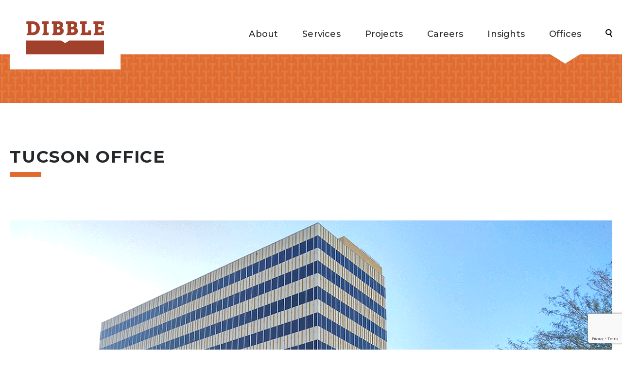

--- FILE ---
content_type: text/html; charset=UTF-8
request_url: https://www.dibblecorp.com/offices/tucson/
body_size: 11869
content:
<!DOCTYPE html>
<html lang="en-US">
<head>
  <meta charset="utf-8">
  <meta name="viewport" content="width=device-width, initial-scale=1">

  
  <link href="https://fonts.googleapis.com/css2?family=Open+Sans+Condensed:wght@700&display=swap" rel="stylesheet">
  <link href="https://fonts.googleapis.com/css2?family=Montserrat:wght@400;500;700&display=swap" rel="stylesheet">
  <link rel="stylesheet" href="https://use.typekit.net/ohf0uza.css">

  <meta name='robots' content='index, follow, max-image-preview:large, max-snippet:-1, max-video-preview:-1' />

	<!-- This site is optimized with the Yoast SEO plugin v19.7.1 - https://yoast.com/wordpress/plugins/seo/ -->
	<title>Tucson - Dibble</title>
	<link rel="canonical" href="https://www.dibblecorp.com/offices/tucson/" />
	<meta property="og:locale" content="en_US" />
	<meta property="og:type" content="article" />
	<meta property="og:title" content="Tucson - Dibble" />
	<meta property="og:description" content="Office Culture Local Resources Things to DoParks &amp; RecreationWhere to StayWhere to EatGetting Around" />
	<meta property="og:url" content="https://www.dibblecorp.com/offices/tucson/" />
	<meta property="og:site_name" content="Dibble" />
	<meta property="article:modified_time" content="2023-07-03T18:15:55+00:00" />
	<meta property="og:image" content="https://www.dibblecorp.com/wp-content/uploads/2020/05/Tucson-Office-Building.gif" />
	<meta property="og:image:width" content="1220" />
	<meta property="og:image:height" content="728" />
	<meta property="og:image:type" content="image/gif" />
	<meta name="twitter:card" content="summary_large_image" />
	<meta name="twitter:label1" content="Est. reading time" />
	<meta name="twitter:data1" content="1 minute" />
	<script type="application/ld+json" class="yoast-schema-graph">{"@context":"https://schema.org","@graph":[{"@type":"WebPage","@id":"https://www.dibblecorp.com/offices/tucson/","url":"https://www.dibblecorp.com/offices/tucson/","name":"Tucson - Dibble","isPartOf":{"@id":"https://www.dibblecorp.com/#website"},"primaryImageOfPage":{"@id":"https://www.dibblecorp.com/offices/tucson/#primaryimage"},"image":{"@id":"https://www.dibblecorp.com/offices/tucson/#primaryimage"},"thumbnailUrl":"https://www.dibblecorp.com/wp-content/uploads/2020/05/Tucson-Office-Building.gif","datePublished":"2020-05-28T22:51:06+00:00","dateModified":"2023-07-03T18:15:55+00:00","breadcrumb":{"@id":"https://www.dibblecorp.com/offices/tucson/#breadcrumb"},"inLanguage":"en-US","potentialAction":[{"@type":"ReadAction","target":["https://www.dibblecorp.com/offices/tucson/"]}]},{"@type":"ImageObject","inLanguage":"en-US","@id":"https://www.dibblecorp.com/offices/tucson/#primaryimage","url":"https://www.dibblecorp.com/wp-content/uploads/2020/05/Tucson-Office-Building.gif","contentUrl":"https://www.dibblecorp.com/wp-content/uploads/2020/05/Tucson-Office-Building.gif","width":1220,"height":728},{"@type":"BreadcrumbList","@id":"https://www.dibblecorp.com/offices/tucson/#breadcrumb","itemListElement":[{"@type":"ListItem","position":1,"name":"Home","item":"https://www.dibblecorp.com/"},{"@type":"ListItem","position":2,"name":"Offices","item":"https://www.dibblecorp.com/offices/"},{"@type":"ListItem","position":3,"name":"Tucson"}]},{"@type":"WebSite","@id":"https://www.dibblecorp.com/#website","url":"https://www.dibblecorp.com/","name":"Dibble","description":"","potentialAction":[{"@type":"SearchAction","target":{"@type":"EntryPoint","urlTemplate":"https://www.dibblecorp.com/?s={search_term_string}"},"query-input":"required name=search_term_string"}],"inLanguage":"en-US"}]}</script>
	<!-- / Yoast SEO plugin. -->


<link rel='dns-prefetch' href='//maxcdn.bootstrapcdn.com' />
<link rel='dns-prefetch' href='//s.w.org' />
<script type="text/javascript">
window._wpemojiSettings = {"baseUrl":"https:\/\/s.w.org\/images\/core\/emoji\/14.0.0\/72x72\/","ext":".png","svgUrl":"https:\/\/s.w.org\/images\/core\/emoji\/14.0.0\/svg\/","svgExt":".svg","source":{"concatemoji":"https:\/\/www.dibblecorp.com\/wp-includes\/js\/wp-emoji-release.min.js?ver=6.0.11"}};
/*! This file is auto-generated */
!function(e,a,t){var n,r,o,i=a.createElement("canvas"),p=i.getContext&&i.getContext("2d");function s(e,t){var a=String.fromCharCode,e=(p.clearRect(0,0,i.width,i.height),p.fillText(a.apply(this,e),0,0),i.toDataURL());return p.clearRect(0,0,i.width,i.height),p.fillText(a.apply(this,t),0,0),e===i.toDataURL()}function c(e){var t=a.createElement("script");t.src=e,t.defer=t.type="text/javascript",a.getElementsByTagName("head")[0].appendChild(t)}for(o=Array("flag","emoji"),t.supports={everything:!0,everythingExceptFlag:!0},r=0;r<o.length;r++)t.supports[o[r]]=function(e){if(!p||!p.fillText)return!1;switch(p.textBaseline="top",p.font="600 32px Arial",e){case"flag":return s([127987,65039,8205,9895,65039],[127987,65039,8203,9895,65039])?!1:!s([55356,56826,55356,56819],[55356,56826,8203,55356,56819])&&!s([55356,57332,56128,56423,56128,56418,56128,56421,56128,56430,56128,56423,56128,56447],[55356,57332,8203,56128,56423,8203,56128,56418,8203,56128,56421,8203,56128,56430,8203,56128,56423,8203,56128,56447]);case"emoji":return!s([129777,127995,8205,129778,127999],[129777,127995,8203,129778,127999])}return!1}(o[r]),t.supports.everything=t.supports.everything&&t.supports[o[r]],"flag"!==o[r]&&(t.supports.everythingExceptFlag=t.supports.everythingExceptFlag&&t.supports[o[r]]);t.supports.everythingExceptFlag=t.supports.everythingExceptFlag&&!t.supports.flag,t.DOMReady=!1,t.readyCallback=function(){t.DOMReady=!0},t.supports.everything||(n=function(){t.readyCallback()},a.addEventListener?(a.addEventListener("DOMContentLoaded",n,!1),e.addEventListener("load",n,!1)):(e.attachEvent("onload",n),a.attachEvent("onreadystatechange",function(){"complete"===a.readyState&&t.readyCallback()})),(e=t.source||{}).concatemoji?c(e.concatemoji):e.wpemoji&&e.twemoji&&(c(e.twemoji),c(e.wpemoji)))}(window,document,window._wpemojiSettings);
</script>
<style type="text/css">
img.wp-smiley,
img.emoji {
	display: inline !important;
	border: none !important;
	box-shadow: none !important;
	height: 1em !important;
	width: 1em !important;
	margin: 0 0.07em !important;
	vertical-align: -0.1em !important;
	background: none !important;
	padding: 0 !important;
}
</style>
	<link rel='stylesheet' id='sbi_styles-css'  href='https://www.dibblecorp.com/wp-content/plugins/instagram-feed/css/sbi-styles.min.css?ver=6.5.0' type='text/css' media='all' />
<link rel='stylesheet' id='wp-block-library-css'  href='https://www.dibblecorp.com/wp-includes/css/dist/block-library/style.min.css?ver=6.0.11' type='text/css' media='all' />
<style id='safe-svg-svg-icon-style-inline-css' type='text/css'>
.safe-svg-cover{text-align:center}.safe-svg-cover .safe-svg-inside{display:inline-block;max-width:100%}.safe-svg-cover svg{height:100%;max-height:100%;max-width:100%;width:100%}

</style>
<style id='global-styles-inline-css' type='text/css'>
body{--wp--preset--color--black: #000000;--wp--preset--color--cyan-bluish-gray: #abb8c3;--wp--preset--color--white: #ffffff;--wp--preset--color--pale-pink: #f78da7;--wp--preset--color--vivid-red: #cf2e2e;--wp--preset--color--luminous-vivid-orange: #ff6900;--wp--preset--color--luminous-vivid-amber: #fcb900;--wp--preset--color--light-green-cyan: #7bdcb5;--wp--preset--color--vivid-green-cyan: #00d084;--wp--preset--color--pale-cyan-blue: #8ed1fc;--wp--preset--color--vivid-cyan-blue: #0693e3;--wp--preset--color--vivid-purple: #9b51e0;--wp--preset--gradient--vivid-cyan-blue-to-vivid-purple: linear-gradient(135deg,rgba(6,147,227,1) 0%,rgb(155,81,224) 100%);--wp--preset--gradient--light-green-cyan-to-vivid-green-cyan: linear-gradient(135deg,rgb(122,220,180) 0%,rgb(0,208,130) 100%);--wp--preset--gradient--luminous-vivid-amber-to-luminous-vivid-orange: linear-gradient(135deg,rgba(252,185,0,1) 0%,rgba(255,105,0,1) 100%);--wp--preset--gradient--luminous-vivid-orange-to-vivid-red: linear-gradient(135deg,rgba(255,105,0,1) 0%,rgb(207,46,46) 100%);--wp--preset--gradient--very-light-gray-to-cyan-bluish-gray: linear-gradient(135deg,rgb(238,238,238) 0%,rgb(169,184,195) 100%);--wp--preset--gradient--cool-to-warm-spectrum: linear-gradient(135deg,rgb(74,234,220) 0%,rgb(151,120,209) 20%,rgb(207,42,186) 40%,rgb(238,44,130) 60%,rgb(251,105,98) 80%,rgb(254,248,76) 100%);--wp--preset--gradient--blush-light-purple: linear-gradient(135deg,rgb(255,206,236) 0%,rgb(152,150,240) 100%);--wp--preset--gradient--blush-bordeaux: linear-gradient(135deg,rgb(254,205,165) 0%,rgb(254,45,45) 50%,rgb(107,0,62) 100%);--wp--preset--gradient--luminous-dusk: linear-gradient(135deg,rgb(255,203,112) 0%,rgb(199,81,192) 50%,rgb(65,88,208) 100%);--wp--preset--gradient--pale-ocean: linear-gradient(135deg,rgb(255,245,203) 0%,rgb(182,227,212) 50%,rgb(51,167,181) 100%);--wp--preset--gradient--electric-grass: linear-gradient(135deg,rgb(202,248,128) 0%,rgb(113,206,126) 100%);--wp--preset--gradient--midnight: linear-gradient(135deg,rgb(2,3,129) 0%,rgb(40,116,252) 100%);--wp--preset--duotone--dark-grayscale: url('#wp-duotone-dark-grayscale');--wp--preset--duotone--grayscale: url('#wp-duotone-grayscale');--wp--preset--duotone--purple-yellow: url('#wp-duotone-purple-yellow');--wp--preset--duotone--blue-red: url('#wp-duotone-blue-red');--wp--preset--duotone--midnight: url('#wp-duotone-midnight');--wp--preset--duotone--magenta-yellow: url('#wp-duotone-magenta-yellow');--wp--preset--duotone--purple-green: url('#wp-duotone-purple-green');--wp--preset--duotone--blue-orange: url('#wp-duotone-blue-orange');--wp--preset--font-size--small: 13px;--wp--preset--font-size--medium: 20px;--wp--preset--font-size--large: 36px;--wp--preset--font-size--x-large: 42px;}.has-black-color{color: var(--wp--preset--color--black) !important;}.has-cyan-bluish-gray-color{color: var(--wp--preset--color--cyan-bluish-gray) !important;}.has-white-color{color: var(--wp--preset--color--white) !important;}.has-pale-pink-color{color: var(--wp--preset--color--pale-pink) !important;}.has-vivid-red-color{color: var(--wp--preset--color--vivid-red) !important;}.has-luminous-vivid-orange-color{color: var(--wp--preset--color--luminous-vivid-orange) !important;}.has-luminous-vivid-amber-color{color: var(--wp--preset--color--luminous-vivid-amber) !important;}.has-light-green-cyan-color{color: var(--wp--preset--color--light-green-cyan) !important;}.has-vivid-green-cyan-color{color: var(--wp--preset--color--vivid-green-cyan) !important;}.has-pale-cyan-blue-color{color: var(--wp--preset--color--pale-cyan-blue) !important;}.has-vivid-cyan-blue-color{color: var(--wp--preset--color--vivid-cyan-blue) !important;}.has-vivid-purple-color{color: var(--wp--preset--color--vivid-purple) !important;}.has-black-background-color{background-color: var(--wp--preset--color--black) !important;}.has-cyan-bluish-gray-background-color{background-color: var(--wp--preset--color--cyan-bluish-gray) !important;}.has-white-background-color{background-color: var(--wp--preset--color--white) !important;}.has-pale-pink-background-color{background-color: var(--wp--preset--color--pale-pink) !important;}.has-vivid-red-background-color{background-color: var(--wp--preset--color--vivid-red) !important;}.has-luminous-vivid-orange-background-color{background-color: var(--wp--preset--color--luminous-vivid-orange) !important;}.has-luminous-vivid-amber-background-color{background-color: var(--wp--preset--color--luminous-vivid-amber) !important;}.has-light-green-cyan-background-color{background-color: var(--wp--preset--color--light-green-cyan) !important;}.has-vivid-green-cyan-background-color{background-color: var(--wp--preset--color--vivid-green-cyan) !important;}.has-pale-cyan-blue-background-color{background-color: var(--wp--preset--color--pale-cyan-blue) !important;}.has-vivid-cyan-blue-background-color{background-color: var(--wp--preset--color--vivid-cyan-blue) !important;}.has-vivid-purple-background-color{background-color: var(--wp--preset--color--vivid-purple) !important;}.has-black-border-color{border-color: var(--wp--preset--color--black) !important;}.has-cyan-bluish-gray-border-color{border-color: var(--wp--preset--color--cyan-bluish-gray) !important;}.has-white-border-color{border-color: var(--wp--preset--color--white) !important;}.has-pale-pink-border-color{border-color: var(--wp--preset--color--pale-pink) !important;}.has-vivid-red-border-color{border-color: var(--wp--preset--color--vivid-red) !important;}.has-luminous-vivid-orange-border-color{border-color: var(--wp--preset--color--luminous-vivid-orange) !important;}.has-luminous-vivid-amber-border-color{border-color: var(--wp--preset--color--luminous-vivid-amber) !important;}.has-light-green-cyan-border-color{border-color: var(--wp--preset--color--light-green-cyan) !important;}.has-vivid-green-cyan-border-color{border-color: var(--wp--preset--color--vivid-green-cyan) !important;}.has-pale-cyan-blue-border-color{border-color: var(--wp--preset--color--pale-cyan-blue) !important;}.has-vivid-cyan-blue-border-color{border-color: var(--wp--preset--color--vivid-cyan-blue) !important;}.has-vivid-purple-border-color{border-color: var(--wp--preset--color--vivid-purple) !important;}.has-vivid-cyan-blue-to-vivid-purple-gradient-background{background: var(--wp--preset--gradient--vivid-cyan-blue-to-vivid-purple) !important;}.has-light-green-cyan-to-vivid-green-cyan-gradient-background{background: var(--wp--preset--gradient--light-green-cyan-to-vivid-green-cyan) !important;}.has-luminous-vivid-amber-to-luminous-vivid-orange-gradient-background{background: var(--wp--preset--gradient--luminous-vivid-amber-to-luminous-vivid-orange) !important;}.has-luminous-vivid-orange-to-vivid-red-gradient-background{background: var(--wp--preset--gradient--luminous-vivid-orange-to-vivid-red) !important;}.has-very-light-gray-to-cyan-bluish-gray-gradient-background{background: var(--wp--preset--gradient--very-light-gray-to-cyan-bluish-gray) !important;}.has-cool-to-warm-spectrum-gradient-background{background: var(--wp--preset--gradient--cool-to-warm-spectrum) !important;}.has-blush-light-purple-gradient-background{background: var(--wp--preset--gradient--blush-light-purple) !important;}.has-blush-bordeaux-gradient-background{background: var(--wp--preset--gradient--blush-bordeaux) !important;}.has-luminous-dusk-gradient-background{background: var(--wp--preset--gradient--luminous-dusk) !important;}.has-pale-ocean-gradient-background{background: var(--wp--preset--gradient--pale-ocean) !important;}.has-electric-grass-gradient-background{background: var(--wp--preset--gradient--electric-grass) !important;}.has-midnight-gradient-background{background: var(--wp--preset--gradient--midnight) !important;}.has-small-font-size{font-size: var(--wp--preset--font-size--small) !important;}.has-medium-font-size{font-size: var(--wp--preset--font-size--medium) !important;}.has-large-font-size{font-size: var(--wp--preset--font-size--large) !important;}.has-x-large-font-size{font-size: var(--wp--preset--font-size--x-large) !important;}
</style>
<link rel='stylesheet' id='contact-form-7-css'  href='https://www.dibblecorp.com/wp-content/plugins/contact-form-7/includes/css/styles.css?ver=5.7.6' type='text/css' media='all' />
<link rel='stylesheet' id='cff-css'  href='https://www.dibblecorp.com/wp-content/plugins/custom-facebook-feed/assets/css/cff-style.min.css?ver=4.2.5' type='text/css' media='all' />
<link rel='stylesheet' id='sb-font-awesome-css'  href='https://maxcdn.bootstrapcdn.com/font-awesome/4.7.0/css/font-awesome.min.css?ver=6.0.11' type='text/css' media='all' />
<link rel='stylesheet' id='style-css'  href='https://www.dibblecorp.com/wp-content/themes/dibblecorp.com/dist/style.css?ver=1601927501' type='text/css' media='all' />
<link rel="https://api.w.org/" href="https://www.dibblecorp.com/wp-json/" /><link rel="alternate" type="application/json" href="https://www.dibblecorp.com/wp-json/wp/v2/offices/729" /><link rel="EditURI" type="application/rsd+xml" title="RSD" href="https://www.dibblecorp.com/xmlrpc.php?rsd" />
<link rel="wlwmanifest" type="application/wlwmanifest+xml" href="https://www.dibblecorp.com/wp-includes/wlwmanifest.xml" /> 
<meta name="generator" content="WordPress 6.0.11" />
<link rel='shortlink' href='https://www.dibblecorp.com/?p=729' />
<link rel="alternate" type="application/json+oembed" href="https://www.dibblecorp.com/wp-json/oembed/1.0/embed?url=https%3A%2F%2Fwww.dibblecorp.com%2Foffices%2Ftucson%2F" />
<link rel="alternate" type="text/xml+oembed" href="https://www.dibblecorp.com/wp-json/oembed/1.0/embed?url=https%3A%2F%2Fwww.dibblecorp.com%2Foffices%2Ftucson%2F&#038;format=xml" />
<link rel="apple-touch-icon" sizes="180x180" href="/wp-content/uploads/fbrfg/apple-touch-icon.png">
<link rel="icon" type="image/png" sizes="32x32" href="/wp-content/uploads/fbrfg/favicon-32x32.png">
<link rel="icon" type="image/png" sizes="16x16" href="/wp-content/uploads/fbrfg/favicon-16x16.png">
<link rel="manifest" href="/wp-content/uploads/fbrfg/site.webmanifest">
<link rel="shortcut icon" href="/wp-content/uploads/fbrfg/favicon.ico">
<meta name="msapplication-TileColor" content="#da532c">
<meta name="msapplication-config" content="/wp-content/uploads/fbrfg/browserconfig.xml">
<meta name="theme-color" content="#ffffff">		<style type="text/css" id="wp-custom-css">
			a[href="javascript:void(0)"] {
    cursor: initial;
}
.wp-block-image img {
	height: auto;
}
.archive-projects .project-category {
    margin-bottom: 0;
}

.service-image {
    flex-grow: 0;
}
@media(max-width:800px) and (min-width:601px) {
   a.service.c_1_5 {
       width:calc(33.3333% - 13.3333px);
        margin-right: 20px;
   }
   a.service.c_1_5:nth-of-type(5n) {
       margin-right: 20px;
       
   } 
   a.service.c_1_5:nth-of-type(3n) {
       margin-right: 0px;
       
   } 
}

a.dibble-footer-logo-link {
    max-width: 90px;
    display: block;
    margin-bottom: 40px;
}

.dibble-footer-logo {
    max-width:90px;
    display: block;

}

input.wpcf7-form-control.has-spinner.wpcf7-submit {
    height: 52px;
}



input.wpcf7-form-control.wpcf7-text.wpcf7-email.wpcf7-validates-as-required.wpcf7-validates-as-email {
    font-size: 18px;
    line-height: 22px;
    border: none;
    color: #000;
    padding: 15px 22px;
    background-color: #fff;
    font-weight: 400;
}

.wpcf7-form p {
    margin-bottom: 0;
}
.wpcf7-response-output {
    border: none!important;
    color: white;
    padding: 0!important;
        position: absolute;
}
.wpcf7-spinner {
    display:none;
}

main .wpcf7 fieldset {
    display: flex;
    flex-direction: column;
    gap: 8px;
    max-width: 520px;
    margin: 0;
    border: 0;
    padding: 0;
    margin-bottom: 24px;
    align-items: flex-start;
    position: relative;
}

main .wpcf7 input:not([type="submit"]), main .wpcf7 textarea {
    width: 100%;
    padding: 12px!important;
	border: 1px solid #d3d3d3!important;
	border-radius: 3px;
}

main .wpcf7 input[type="submit"] {
    display: inline-block;
    width: auto;
    color: #fff;
    background-color: #d35b38;
    border: none;
    text-transform: uppercase;
    font-size: 17px;
    line-height: 34px;
    padding-left: 30px;
    padding-right: 30px;
    font-weight: 700;
    display: inline-block;
    text-decoration: none;
    text-align: center;
    position: relative;
    height: auto!important;!importan;!importa;!import;!impor;!impo;!imp;!im;!i;!;
    cursor: pointer;
    padding-top: 0;
    padding-bottom: 0;
}

main .wpcf7 span.wpcf7-form-control-wrap {
    width: 100%;
}

main .wpcf7 p.cta:after {
    content: '';
    position: absolute;
    left: 100%;
    top: 50%;
    -webkit-transform: translateY(-50%);
    -moz-transform: translateY(-50%);
    -ms-transform: translateY(-50%);
    -o-transform: translateY(-50%);
    transform: translateY(-50%);
    border-top: 12px solid transparent;
    border-bottom: 12px solid transparent;
    border-left: 12px solid #d35b38;
    border-right: 0;
    display: block;
}

main .wpcf7 p.cta {
    position: relative;
    margin-bottom: 48px;
    margin-top: 24px;
}

main .wpcf7 label {
    display: block;
    font-weight: 500;
}
main .wpcf7 input[type="file"] {
	background:#d3d3d336
}
main .wpcf7 form .wpcf7-response-output {
    position: relative;
    color: inherit;
    margin-bottom: 36px!important;
    margin-top: -36px!important;
    margin-left: 0px!important;
}


.header-menu-cta a {
    color: #fff!important;
    background-color: #d35b38;
    padding-left: 16px;
    padding-right: 16px;
    font-weight: 700;
    display: inline-block;
    text-decoration: none;
    text-align: center;
    position: relative;
        padding-top: 6px;
    padding-bottom: 6px;
}

.header-menu-cta a:after {
    content: '';
    position: absolute;
    left: 100%;
    top: 50%;
    -webkit-transform: translateY(-50%);
    -moz-transform: translateY(-50%);
    -ms-transform: translateY(-50%);
    -o-transform: translateY(-50%);
    transform: translateY(-50%);
    border-top: 12px solid transparent;
    border-bottom: 12px solid transparent;
    border-left: 12px solid #d35b38;
    border-right: 0;
    display: block;

}
body p.author-meta-author-name {
    margin-bottom: 0;
}

.author-meta:not(:first-of-type) {
    margin-top: 1em;
}
.wysiwyg h3.author-meta-headline {
    font-weight: 400;
    font-style: italic;
    margin-bottom: .5em;
}		</style>
		
  <script>window.theme_path='https://www.dibblecorp.com/wp-content/themes/dibblecorp.com';</script>
	
      <!-- Global site tag (gtag.js) - Google Analytics -->
	<script async src="https://www.googletagmanager.com/gtag/js?id=UA-5345755-36"></script>
	<script>
	  window.dataLayer = window.dataLayer || [];
	  function gtag(){dataLayer.push(arguments);}
	  gtag('js', new Date());

	  gtag('config', 'UA-5345755-36');
	</script>
	<!-- Global site tag (gtag.js) - Google Analytics -->
	<script async src="https://www.googletagmanager.com/gtag/js?id=UA-171543283-1"></script>
	<script>
	  window.dataLayer = window.dataLayer || [];
	  function gtag(){dataLayer.push(arguments);}
	  gtag('js', new Date());

	  gtag('config', 'UA-171543283-1');
	</script>
  
</head>
<body class="offices-template-default single single-offices postid-729">

<div class="wrapper">
<div class="overflow">

  <header>
    <div class="bleed-width row">
      <div class="logo">
        <a href="/"><h1><span class="sr">Dibble</span><img src="https://www.dibblecorp.com/wp-content/themes/dibblecorp.com/img/logo--red.svg" alt="Dibble Logo"></h1></a>
      </div>
      
      <button class="hamburger hamburger--boring js-hamburger-toggle js-hamburger" type="button"
        aria-label="Menu" aria-controls="navigation">
        <span class="hamburger-box">
          <span class="hamburger-inner"></span>
        </span>
      </button>

      <div class="desktop-only">
        <div class="desktop-nav">
          <nav><div class="menu-main-menu-container"><ul id="menu-main-menu" class="menu"><li id="menu-item-121" class="menu-item menu-item-type-post_type menu-item-object-page menu-item-121"><a href="https://www.dibblecorp.com/about/">About</a></li>
<li id="menu-item-122" class="menu-item menu-item-type-custom menu-item-object-custom menu-item-122"><a href="/services/">Services</a></li>
<li id="menu-item-123" class="menu-item menu-item-type-custom menu-item-object-custom menu-item-123"><a href="/projects/">Projects</a></li>
<li id="menu-item-124" class="menu-item menu-item-type-post_type menu-item-object-page menu-item-124"><a href="https://www.dibblecorp.com/careers/">Careers</a></li>
<li id="menu-item-125" class="menu-item menu-item-type-post_type menu-item-object-page current_page_parent menu-item-125"><a href="https://www.dibblecorp.com/insights/">Insights</a></li>
<li id="menu-item-126" class="menu-item menu-item-type-custom menu-item-object-custom menu-item-126"><a href="/offices/">Offices</a></li>
</ul></div></nav>
        </div>
        <div class="desktop-search">
          <a href="/?s="><span class="sr">Search Page</span><img src="https://www.dibblecorp.com/wp-content/themes/dibblecorp.com/img/icon--search.svg" alt="search icon"></a>
        </div>
      </div>
      <div class="mobile-only">
        <div class="mobile-nav">
          <nav><div class="menu-main-menu-container"><ul id="menu-main-menu-1" class="menu"><li class="menu-item menu-item-type-post_type menu-item-object-page menu-item-121"><a href="https://www.dibblecorp.com/about/">About</a></li>
<li class="menu-item menu-item-type-custom menu-item-object-custom menu-item-122"><a href="/services/">Services</a></li>
<li class="menu-item menu-item-type-custom menu-item-object-custom menu-item-123"><a href="/projects/">Projects</a></li>
<li class="menu-item menu-item-type-post_type menu-item-object-page menu-item-124"><a href="https://www.dibblecorp.com/careers/">Careers</a></li>
<li class="menu-item menu-item-type-post_type menu-item-object-page current_page_parent menu-item-125"><a href="https://www.dibblecorp.com/insights/">Insights</a></li>
<li class="menu-item menu-item-type-custom menu-item-object-custom menu-item-126"><a href="/offices/">Offices</a></li>
</ul></div></nav>
        </div>
        <div class="mobile-search">
          <a href="/?s=">Search</a>
        </div>
      </div>
    </div>
  </header>
  
  <main id="content"><div class=" highlight--rust single-offices">
  <div class="highlight-band"></div>
  <div class="bleed-width">
    <h1 class="lined h1 padding-top margin-bottom">Tucson Office</h1>
    <div class="office-hero">
      <img src="/wp-content/uploads/2020/05/Tucson-Office-Building.gif" alt="Tucson">
    </div>
    <div class="r padding-top">
      <div class="c_2_3 c_small_1_2 c_mobile_full">
        <img src="https://www.dibblecorp.com/wp-content/uploads/2020/05/Dibble-Geographic-Map_2023-1146x1536.png" alt="">
      </div>
      <div class="c_1_3 c_small_1_2 c_mobile_full">
                  <h2 class="h2 centered">Contact</h2>
          <div class="office-meta-detail">
             <p>177 North Church Avenue<br />
Suite 1000<br />
Tucson, AZ 85701<br />
<a class="phone-link" href="tel:+15204954065">(520) 495-4065</a></p>
          </div>
          <div class="team-meta-detail">
                        <div class="meta-contact padding-bottom">
    <a href="https://www.dibblecorp.com/team/greg-vega/" class="meta-contact-link">
      <div class="meta-contact-img"><img src="https://www.dibblecorp.com/wp-content/uploads/2020/06/Vega_Greg_MSP_6589-1024x1536.jpg" alt="Greg Vega, PE"></div>
      <p class="meta-contact-name">Greg Vega, PE</p>
              <p class="meta-contact-title">Land Development Senior Project Manager/Team Leade</p>
          </a>
        <a href="tel:+5204954066" class="phone" target="_blank" rel="noopener">520-495-4065  </a>
            <a href="mailto:greg.vega@dibblecorp.com" class="email" target="_blank" rel="noopener">Email</a>
          </div>
                    </div>
              </div>
    </div>
  </div>
  
    <div class="map-embed  margin-bottom" id="map"></div>

  <script type="text/javascript" src="https://maps.googleapis.com/maps/api/js?key=AIzaSyCjEw62V2moZx5Xv6FADaynrF4LJaXhF7k"></script>
      <script type="text/javascript">
          // When the window has finished loading create our google map below
          google.maps.event.addDomListener(window, 'load', init);
      
          function init() {
              // Basic options for a simple Google Map
              // For more options see: https://developers.google.com/maps/documentation/javascript/reference#MapOptions
              var mapOptions = {
                  // How zoomed in you want the map to start at (always required)
                  zoom: 11,

                  // The latitude and longitude to center the map (always required)
                  center: new google.maps.LatLng(32.223954,-110.9755947), // New York

                  // How you would like to style the map. 
                  // This is where you would paste any style found on Snazzy Maps.
                  styles: [{"featureType":"administrative","elementType":"labels.text.fill","stylers":[{"color":"#444444"}]},{"featureType":"landscape","elementType":"all","stylers":[{"color":"#f2f2f2"}]},{"featureType":"poi","elementType":"all","stylers":[{"visibility":"off"}]},{"featureType":"road","elementType":"all","stylers":[{"saturation":-100},{"lightness":45}]},{"featureType":"road.highway","elementType":"all","stylers":[{"visibility":"simplified"}]},{"featureType":"road.arterial","elementType":"labels.icon","stylers":[{"visibility":"off"}]},{"featureType":"transit","elementType":"all","stylers":[{"visibility":"off"}]},{"featureType":"water","elementType":"all","stylers":[{"color":"#84332e"},{"visibility":"on"}]}]
              };

              // Get the HTML DOM element that will contain your map 
              // We are using a div with id="map" seen below in the <body>
              var mapElement = document.getElementById('map');

              // Create the Google Map using our element and options defined above
              var map = new google.maps.Map(mapElement, mapOptions);

              // Let's also add a marker while we're at it

              var marker = new google.maps.Marker({
                  position: new google.maps.LatLng(32.223954,-110.9755947),
                  map: map,
                  title: 'Snazzy!'
              });
          }
      </script>



    <div class="bleed-width">
    <div class="wysiwyg">
      
<h1 class="lined">Office Culture</h1>



<div class="wp-container-4 wp-block-group row"><div class="wp-block-group__inner-container">
<div class="wp-container-1 wp-block-group c_2_3 c_small_1_2 c_mobile_full"><div class="wp-block-group__inner-container">
<figure class="wp-block-image size-large margin-bottom"><img width="1024" height="964" src="https://www.dibblecorp.com/wp-content/uploads/2023/01/2022-Holiday-White-Elephant-Exchange-Tucson-Office-1024x964.jpg" alt="" class="wp-image-4169" srcset="https://www.dibblecorp.com/wp-content/uploads/2023/01/2022-Holiday-White-Elephant-Exchange-Tucson-Office-1024x964.jpg 1024w, https://www.dibblecorp.com/wp-content/uploads/2023/01/2022-Holiday-White-Elephant-Exchange-Tucson-Office-300x283.jpg 300w, https://www.dibblecorp.com/wp-content/uploads/2023/01/2022-Holiday-White-Elephant-Exchange-Tucson-Office-768x723.jpg 768w, https://www.dibblecorp.com/wp-content/uploads/2023/01/2022-Holiday-White-Elephant-Exchange-Tucson-Office-1536x1447.jpg 1536w, https://www.dibblecorp.com/wp-content/uploads/2023/01/2022-Holiday-White-Elephant-Exchange-Tucson-Office-2048x1929.jpg 2048w" sizes="(max-width: 1024px) 100vw, 1024px" /></figure>
</div></div>



<div class="wp-container-3 wp-block-group c_1_3 c_small_1_2 c_mobile_full"><div class="wp-block-group__inner-container">
<figure class="wp-block-image size-large margin-bottom"><img loading="lazy" width="665" height="1024" src="https://www.dibblecorp.com/wp-content/uploads/2020/06/Tucson_Thor_costume_cropped-665x1024.jpg" alt="" class="wp-image-861" srcset="https://www.dibblecorp.com/wp-content/uploads/2020/06/Tucson_Thor_costume_cropped-665x1024.jpg 665w, https://www.dibblecorp.com/wp-content/uploads/2020/06/Tucson_Thor_costume_cropped-195x300.jpg 195w, https://www.dibblecorp.com/wp-content/uploads/2020/06/Tucson_Thor_costume_cropped-768x1183.jpg 768w, https://www.dibblecorp.com/wp-content/uploads/2020/06/Tucson_Thor_costume_cropped-997x1536.jpg 997w, https://www.dibblecorp.com/wp-content/uploads/2020/06/Tucson_Thor_costume_cropped.jpg 1231w" sizes="(max-width: 665px) 100vw, 665px" /></figure>



<figure class="wp-block-image size-large"><img loading="lazy" width="1024" height="576" src="https://www.dibblecorp.com/wp-content/uploads/2021/04/Mt_Lemmon-1024x576.jpg" alt="" class="wp-image-3106" srcset="https://www.dibblecorp.com/wp-content/uploads/2021/04/Mt_Lemmon-1024x576.jpg 1024w, https://www.dibblecorp.com/wp-content/uploads/2021/04/Mt_Lemmon-300x169.jpg 300w, https://www.dibblecorp.com/wp-content/uploads/2021/04/Mt_Lemmon-768x432.jpg 768w, https://www.dibblecorp.com/wp-content/uploads/2021/04/Mt_Lemmon-1536x864.jpg 1536w, https://www.dibblecorp.com/wp-content/uploads/2021/04/Mt_Lemmon-2048x1152.jpg 2048w" sizes="(max-width: 1024px) 100vw, 1024px" /><figcaption>Mount Lemmon</figcaption></figure>



<figure class="wp-block-image size-large"><img loading="lazy" width="1024" height="576" src="https://www.dibblecorp.com/wp-content/uploads/2021/04/Downpour_in_Downtown-1024x576.jpg" alt="" class="wp-image-3107" srcset="https://www.dibblecorp.com/wp-content/uploads/2021/04/Downpour_in_Downtown-1024x576.jpg 1024w, https://www.dibblecorp.com/wp-content/uploads/2021/04/Downpour_in_Downtown-300x169.jpg 300w, https://www.dibblecorp.com/wp-content/uploads/2021/04/Downpour_in_Downtown-768x432.jpg 768w, https://www.dibblecorp.com/wp-content/uploads/2021/04/Downpour_in_Downtown-1536x864.jpg 1536w, https://www.dibblecorp.com/wp-content/uploads/2021/04/Downpour_in_Downtown-2048x1152.jpg 2048w" sizes="(max-width: 1024px) 100vw, 1024px" /><figcaption>Downpour in Downtown Tucson</figcaption></figure>



<div class="wp-container-2 wp-block-group grey-box"><div class="wp-block-group__inner-container">
<p class="has-text-align-center"><strong>Local Resources</strong></p>



<p class="has-text-align-center"><a href="https://www.visittucson.org/visit/things-to-do" target="_blank" rel="noreferrer noopener">Things to Do<br></a><a href="https://www.visittucson.org/visit/things-to-do/outdoors-adventure" target="_blank" rel="noreferrer noopener">Parks &amp; Recreation</a><br><a href="https://www.visittucson.org/visit/accommodations" target="_blank" rel="noreferrer noopener">Where to Stay</a><br><a href="https://www.visittucson.org/visit/food-drink/restaurants" target="_blank" rel="noreferrer noopener">Where to Eat</a><br><a href="https://www.visittucson.org/visit/around-tucson/transportation/getting-around" target="_blank" rel="noreferrer noopener">Getting Around</a></p>
</div></div>
</div></div>
</div></div>
    </div>
  </div>

  
      <div class="background-grey wysiwyg padding-bottom min-40 featured-projects">
      <h2 class="montserrat centered padding-top min-40 bleed-width">Featured Projects</h2>
      <div class="featured-projects r bleed-width horizontally-center">
                  <a class="c_1_3 c_small_1_2 c_verysmall_full featured-project" href="https://www.dibblecorp.com/projects/university-of-arizona-medical-research-building/">
            <div style="background-image:url(/wp-content/uploads/2020/09/University-of-Arizona-Medical-Research-Building-v1RW-scaled.jpg);" class="square-bg-image"><span class="sr">Medical Research Building</span></div>
            <p class="featured-project-title">Medical Research Building</p>
          </a>
                  <a class="c_1_3 c_small_1_2 c_verysmall_full featured-project" href="https://www.dibblecorp.com/projects/santiago-trail-water-facility-d-b-reservoir-and-pump-station/">
            <div style="background-image:url(/wp-content/uploads/2020/09/Santiago_Trail1-scaled.jpg);" class="square-bg-image"><span class="sr">Santiago Trail Water Facility (D-B) Reservoir and Pump Station</span></div>
            <p class="featured-project-title">Santiago Trail Water Facility (D-B) Reservoir and Pump Station</p>
          </a>
                  <a class="c_1_3 c_small_1_2 c_verysmall_full featured-project" href="https://www.dibblecorp.com/projects/banner-health-university-of-arizona-medical-center-main-campus/">
            <div style="background-image:url(/wp-content/uploads/2020/09/BANNER1.jpg);" class="square-bg-image"><span class="sr">Banner Health University of Arizona Medical Center Main Campus</span></div>
            <p class="featured-project-title">Banner Health University of Arizona Medical Center Main Campus</p>
          </a>
              </div>
    </div>
  
</div>
</main>

<footer class="bg-deepsea">
      <div class="bg-brick">
      <div class="row bleed-width padding-top padding-bottom footer-top">
		  <div class="footer-form-wrapper">
			 
<div class="wpcf7 no-js" id="wpcf7-f4386-o1" lang="en-US" dir="ltr">
<div class="screen-reader-response"><p role="status" aria-live="polite" aria-atomic="true"></p> <ul></ul></div>
<form action="/offices/tucson/#wpcf7-f4386-o1" method="post" class="wpcf7-form init" aria-label="Contact form" novalidate="novalidate" data-status="init">
<div style="display: none;">
<input type="hidden" name="_wpcf7" value="4386" />
<input type="hidden" name="_wpcf7_version" value="5.7.6" />
<input type="hidden" name="_wpcf7_locale" value="en_US" />
<input type="hidden" name="_wpcf7_unit_tag" value="wpcf7-f4386-o1" />
<input type="hidden" name="_wpcf7_container_post" value="0" />
<input type="hidden" name="_wpcf7_posted_data_hash" value="" />
<input type="hidden" name="_wpcf7_recaptcha_response" value="" />
</div>
<div class="form-mailing-list form-content"><div class="input-fieldset"><label for="footer-email" class="sr">Email (required)</label><span class="wpcf7-form-control-wrap" data-name="footer-email"><input size="40" class="wpcf7-form-control wpcf7-text wpcf7-email wpcf7-validates-as-required wpcf7-validates-as-email" aria-required="true" aria-invalid="false" placeholder="Enter email for news &amp; insights" value="" type="email" name="footer-email" /></span></div><div class="submit"><input class="wpcf7-form-control has-spinner wpcf7-submit" type="submit" value="subscribe" /></div></div><input class="wpcf7-form-control wpcf7-hidden" value="15007725" type="hidden" name="group" /><div class="wpcf7-response-output" aria-hidden="true"></div>
</form>
</div>
		  </div>
		  <script>
			document.querySelector('[aria-required="true"]').required = true;
			document.querySelectorAll('[novalidate]').forEach(e => e.removeAttribute('novalidate'));
		  </script>
		  
        <div class="social-links">
                      <a href="https://www.linkedin.com/company/dibble-engineering/?viewAsMember=true" title="visit our linkedin page" target="_blank" rel="noopener"><img src="https://www.dibblecorp.com/wp-content/themes/dibblecorp.com/img/linkedin.svg" alt="Linkedin"></a>
                                <a href="https://www.instagram.com/dibbleengineering/" title="visit our instagram page" target="_blank" rel="noopener"><img src="https://www.dibblecorp.com/wp-content/themes/dibblecorp.com/img/instagram.svg" alt="instagram"></a>
                                <a href="https://www.youtube.com/channel/UCzw40FHiNcRqvAVOH48_FRg?view_as=subscriber" title="visit our youtube page" target="_blank" rel="noopener"><img src="https://www.dibblecorp.com/wp-content/themes/dibblecorp.com/img/youtube.svg" alt="youtube"></a>
          		              <a href="https://www.facebook.com/DibbleEngineering" title="visit our facebook page" target="_blank" rel="noopener"><img src="/wp-content/uploads/2023/11/facebook-icon-2-1.png" loading="lazy" alt="facebook"></a>
                  </div>
      </div>
    </div>
    <div class="bleed-width">
    <div class="row margin-top hide-medium">
      <div class="c c_1_4">
        <a href="/" title="dibble homepage" class="dibble-footer-logo-link"><img 
          src="/wp-content/uploads/2021/09/logo.png" alt="dibble logo" class="dibble-footer-logo"></a>
        <div class="copyright">&copy; Dibble 2026</div>
      </div>
      <div class="c c_1_4">
        <div class="margin-bottom footer-nav-group">
          <nav class=""><div class="menu-footer-about-container"><ul id="menu-footer-about" class="menu"><li id="menu-item-128" class="menu-item menu-item-type-post_type menu-item-object-page menu-item-128"><a href="https://www.dibblecorp.com/about/">About</a></li>
<li id="menu-item-111" class="menu-item menu-item-type-custom menu-item-object-custom menu-item-111"><a href="/team/">Team</a></li>
<li id="menu-item-112" class="menu-item menu-item-type-post_type menu-item-object-page menu-item-112"><a href="https://www.dibblecorp.com/about/culture/">Culture</a></li>
<li id="menu-item-113" class="menu-item menu-item-type-post_type menu-item-object-page menu-item-113"><a href="https://www.dibblecorp.com/about/community/">Community</a></li>
<li id="menu-item-114" class="menu-item menu-item-type-post_type menu-item-object-page menu-item-114"><a href="https://www.dibblecorp.com/about/social-responsibility/">Social Responsibility</a></li>
<li id="menu-item-6979" class="menu-item menu-item-type-post_type menu-item-object-page menu-item-6979"><a href="https://www.dibblecorp.com/submit-a-survey-request/">Survey Request</a></li>
</ul></div></nav>
        </div>

        <div class="margin-bottom footer-nav-group footer-nav-group--services">
                    <nav class="">
            <div class="menu-footer-careers-container">
              <ul id="menu-footer-careers" class="menu">
                <li id="menu-item-129" class="menu-item menu-item-type-post_type menu-item-object-page menu-item-129">
                  <a href="/services/">Services</a>
                </li>
                 <li id="menu-item-129" class="menu-item menu-item-type-post_type menu-item-object-page menu-item-129">
  <a href="https://www.dibblecorp.com/services/airport-development/">Airport Development</a>
</li> <li id="menu-item-129" class="menu-item menu-item-type-post_type menu-item-object-page menu-item-129">
  <a href="https://www.dibblecorp.com/services/flood-control/">Flood Control</a>
</li> <li id="menu-item-129" class="menu-item menu-item-type-post_type menu-item-object-page menu-item-129">
  <a href="https://www.dibblecorp.com/services/infrastructure-rehabilitation/">Infrastructure Rehabilitation</a>
</li> <li id="menu-item-129" class="menu-item menu-item-type-post_type menu-item-object-page menu-item-129">
  <a href="https://www.dibblecorp.com/services/land-development/">Land Development</a>
</li> <li id="menu-item-129" class="menu-item menu-item-type-post_type menu-item-object-page menu-item-129">
  <a href="https://www.dibblecorp.com/services/program-management/">Program Management</a>
</li> <li id="menu-item-129" class="menu-item menu-item-type-post_type menu-item-object-page menu-item-129">
  <a href="https://www.dibblecorp.com/services/structural-engineering/">Structural Engineering</a>
</li> <li id="menu-item-129" class="menu-item menu-item-type-post_type menu-item-object-page menu-item-129">
  <a href="https://www.dibblecorp.com/services/survey-gis/">Survey + GIS</a>
</li> <li id="menu-item-129" class="menu-item menu-item-type-post_type menu-item-object-page menu-item-129">
  <a href="https://www.dibblecorp.com/services/traffic-engineering/">Traffic Engineering</a>
</li> <li id="menu-item-129" class="menu-item menu-item-type-post_type menu-item-object-page menu-item-129">
  <a href="https://www.dibblecorp.com/services/transportation/">Transportation</a>
</li> <li id="menu-item-129" class="menu-item menu-item-type-post_type menu-item-object-page menu-item-129">
  <a href="https://www.dibblecorp.com/services/water-wastewater/">Water + Wastewater</a>
</li>                <li id="menu-item-129" class="menu-item menu-item-type-post_type menu-item-object-page menu-item-129">
                  <a href="http://dibblecm.com">Construction Management</a>
                </li>
              </ul>
            </div>
          </nav>
        </div>
      </div>
      <div class="c c_1_4">
                
         <div class="margin-bottom footer-nav-group">
          <nav class="">
            <div class="menu-footer-careers-container">
              <ul id="menu-footer-careers" class="menu">
                <li id="menu-item-129" class="menu-item menu-item-type-post_type menu-item-object-page menu-item-129">
                  <a href="/projects/">Private Projects</a>
                </li>
                          
                   <li id="menu-item-129" class="menu-item menu-item-type-post_type menu-item-object-page menu-item-129">
                    <a href="https://www.dibblecorp.com/project-type/healthcare/">Healthcare</a>
                  </li>

                    
                   <li id="menu-item-129" class="menu-item menu-item-type-post_type menu-item-object-page menu-item-129">
                    <a href="https://www.dibblecorp.com/project-type/hospitality/">Hospitality</a>
                  </li>

                    
                   <li id="menu-item-129" class="menu-item menu-item-type-post_type menu-item-object-page menu-item-129">
                    <a href="https://www.dibblecorp.com/project-type/industrial/">Industrial</a>
                  </li>

                    
                   <li id="menu-item-129" class="menu-item menu-item-type-post_type menu-item-object-page menu-item-129">
                    <a href="https://www.dibblecorp.com/project-type/missioncritical/">Mission Critical</a>
                  </li>

                    
                   <li id="menu-item-129" class="menu-item menu-item-type-post_type menu-item-object-page menu-item-129">
                    <a href="https://www.dibblecorp.com/project-type/mixed-use/">Mixed-use</a>
                  </li>

                    
                   <li id="menu-item-129" class="menu-item menu-item-type-post_type menu-item-object-page menu-item-129">
                    <a href="https://www.dibblecorp.com/project-type/multi-family/">Multi-family</a>
                  </li>

                    
                   <li id="menu-item-129" class="menu-item menu-item-type-post_type menu-item-object-page menu-item-129">
                    <a href="https://www.dibblecorp.com/project-type/office/">Office</a>
                  </li>

                    
                   <li id="menu-item-129" class="menu-item menu-item-type-post_type menu-item-object-page menu-item-129">
                    <a href="https://www.dibblecorp.com/project-type/urbandevelopment/">Urban Development</a>
                  </li>

                        </ul>
            </div>
          </nav>
          </div>
          
         <div class="margin-bottom footer-nav-group">
          <nav class="">
            <div class="menu-footer-careers-container">
              <ul id="menu-footer-careers" class="menu">
                <li id="menu-item-129" class="menu-item menu-item-type-post_type menu-item-object-page menu-item-129">
                  <a href="/projects/">Public Projects</a>
                </li>
                          
                   <li id="menu-item-129" class="menu-item menu-item-type-post_type menu-item-object-page menu-item-129">
                    <a href="https://www.dibblecorp.com/project-type/airports/">Airports</a>
                  </li>

                    
                   <li id="menu-item-129" class="menu-item menu-item-type-post_type menu-item-object-page menu-item-129">
                    <a href="https://www.dibblecorp.com/project-type/civic/">Civic</a>
                  </li>

                    
                   <li id="menu-item-129" class="menu-item menu-item-type-post_type menu-item-object-page menu-item-129">
                    <a href="https://www.dibblecorp.com/project-type/education/">Education</a>
                  </li>

                    
                   <li id="menu-item-129" class="menu-item menu-item-type-post_type menu-item-object-page menu-item-129">
                    <a href="https://www.dibblecorp.com/project-type/energy/">Energy</a>
                  </li>

                    
                   <li id="menu-item-129" class="menu-item menu-item-type-post_type menu-item-object-page menu-item-129">
                    <a href="https://www.dibblecorp.com/project-type/government/">Government</a>
                  </li>

                    
                   <li id="menu-item-129" class="menu-item menu-item-type-post_type menu-item-object-page menu-item-129">
                    <a href="https://www.dibblecorp.com/project-type/justice/">Justice</a>
                  </li>

                    
                   <li id="menu-item-129" class="menu-item menu-item-type-post_type menu-item-object-page menu-item-129">
                    <a href="https://www.dibblecorp.com/project-type/parks-sports-and-recreations-facilities/">Parks, Sports and Recreation Facilities</a>
                  </li>

                    
                   <li id="menu-item-129" class="menu-item menu-item-type-post_type menu-item-object-page menu-item-129">
                    <a href="https://www.dibblecorp.com/project-type/structural/">Structures</a>
                  </li>

                    
                   <li id="menu-item-129" class="menu-item menu-item-type-post_type menu-item-object-page menu-item-129">
                    <a href="https://www.dibblecorp.com/project-type/transportation/">Transportation</a>
                  </li>

                    
                   <li id="menu-item-129" class="menu-item menu-item-type-post_type menu-item-object-page menu-item-129">
                    <a href="https://www.dibblecorp.com/project-type/water/">Water</a>
                  </li>

                        </ul>
            </div>
          </nav>
          </div>
              </div>
      <div class="c c_1_4">
        <div class="margin-bottom footer-nav-group footer-nav-group--services">
          <nav class=""><div class="menu-footer-careers-container"><ul id="menu-footer-careers" class="menu"><li id="menu-item-129" class="menu-item menu-item-type-post_type menu-item-object-page menu-item-129"><a href="https://www.dibblecorp.com/careers/">Careers</a></li>
<li id="menu-item-119" class="menu-item menu-item-type-post_type menu-item-object-page menu-item-119"><a href="https://www.dibblecorp.com/careers/job-openings/">Job Openings</a></li>
<li id="menu-item-117" class="menu-item menu-item-type-post_type menu-item-object-page menu-item-117"><a href="https://www.dibblecorp.com/careers/why-work-here/">Why Work Here</a></li>
<li id="menu-item-118" class="menu-item menu-item-type-post_type menu-item-object-page menu-item-118"><a href="https://www.dibblecorp.com/careers/training/">Training</a></li>
</ul></div></nav>

        </div>
        <div class="margin-bottom footer-nav-group footer-nav-group--services">
          
          <nav class="">
            <div class="menu-footer-careers-container">
              <ul id="menu-footer-careers" class="menu">
                <li id="menu-item-129" class="menu-item menu-item-type-post_type menu-item-object-page menu-item-129">
                  <a href="/insights/">Insights</a>
                </li>
                
                 <li id="menu-item-129" class="menu-item menu-item-type-post_type menu-item-object-page menu-item-129">
  <a href="https://www.dibblecorp.com/insights/sinking-a-hole-in-one/">Sinking a Hole-in-One</a>
</li>
              </ul>
            </div>
          </nav>
        </div>
        <div class="margin-bottom footer-nav-group footer-nav-group--services">
                    <nav class="">
            <div class="menu-footer-careers-container">
              <ul id="menu-footer-careers" class="menu">
                <li id="menu-item-129" class="menu-item menu-item-type-post_type menu-item-object-page menu-item-129">
                  <a href="/offices/">Offices</a>
                </li>
                 <li id="menu-item-129" class="menu-item menu-item-type-post_type menu-item-object-page menu-item-129">
  <a href="https://www.dibblecorp.com/offices/denver/">Denver</a>
</li> <li id="menu-item-129" class="menu-item menu-item-type-post_type menu-item-object-page menu-item-129">
  <a href="https://www.dibblecorp.com/offices/goodyear/">Goodyear</a>
</li> <li id="menu-item-129" class="menu-item menu-item-type-post_type menu-item-object-page menu-item-129">
  <a href="https://www.dibblecorp.com/offices/mesa/">Mesa</a>
</li> <li id="menu-item-129" class="menu-item menu-item-type-post_type menu-item-object-page menu-item-129">
  <a href="https://www.dibblecorp.com/offices/phoenix/">Phoenix</a>
</li> <li id="menu-item-129" class="menu-item menu-item-type-post_type menu-item-object-page menu-item-129">
  <a href="https://www.dibblecorp.com/offices/tucson/">Tucson</a>
</li> <li id="menu-item-129" class="menu-item menu-item-type-post_type menu-item-object-page menu-item-129">
  <a href="https://www.dibblecorp.com/offices/window-rock/">Window Rock</a>
</li>              </ul>
            </div>
          </nav>
        </div>
      </div>
    </div>
    <div class="row margin-top show-medium hide-mobile">
      
      <div class="c c_1_3">
        <div class="margin-bottom footer-nav-group">
          <nav class=""><div class="menu-footer-about-container"><ul id="menu-footer-about-1" class="menu"><li class="menu-item menu-item-type-post_type menu-item-object-page menu-item-128"><a href="https://www.dibblecorp.com/about/">About</a></li>
<li class="menu-item menu-item-type-custom menu-item-object-custom menu-item-111"><a href="/team/">Team</a></li>
<li class="menu-item menu-item-type-post_type menu-item-object-page menu-item-112"><a href="https://www.dibblecorp.com/about/culture/">Culture</a></li>
<li class="menu-item menu-item-type-post_type menu-item-object-page menu-item-113"><a href="https://www.dibblecorp.com/about/community/">Community</a></li>
<li class="menu-item menu-item-type-post_type menu-item-object-page menu-item-114"><a href="https://www.dibblecorp.com/about/social-responsibility/">Social Responsibility</a></li>
<li class="menu-item menu-item-type-post_type menu-item-object-page menu-item-6979"><a href="https://www.dibblecorp.com/submit-a-survey-request/">Survey Request</a></li>
</ul></div></nav>
        </div>

        <div class="margin-bottom footer-nav-group footer-nav-group--services">
                    <nav class="">
            <div class="menu-footer-careers-container">
              <ul id="menu-footer-careers" class="menu">
                <li id="menu-item-129" class="menu-item menu-item-type-post_type menu-item-object-page menu-item-129">
                  <a href="/services/">Services</a>
                </li>
                 <li id="menu-item-129" class="menu-item menu-item-type-post_type menu-item-object-page menu-item-129">
  <a href="https://www.dibblecorp.com/services/airport-development/">Airport Development</a>
</li> <li id="menu-item-129" class="menu-item menu-item-type-post_type menu-item-object-page menu-item-129">
  <a href="https://www.dibblecorp.com/services/flood-control/">Flood Control</a>
</li> <li id="menu-item-129" class="menu-item menu-item-type-post_type menu-item-object-page menu-item-129">
  <a href="https://www.dibblecorp.com/services/infrastructure-rehabilitation/">Infrastructure Rehabilitation</a>
</li> <li id="menu-item-129" class="menu-item menu-item-type-post_type menu-item-object-page menu-item-129">
  <a href="https://www.dibblecorp.com/services/land-development/">Land Development</a>
</li> <li id="menu-item-129" class="menu-item menu-item-type-post_type menu-item-object-page menu-item-129">
  <a href="https://www.dibblecorp.com/services/program-management/">Program Management</a>
</li> <li id="menu-item-129" class="menu-item menu-item-type-post_type menu-item-object-page menu-item-129">
  <a href="https://www.dibblecorp.com/services/structural-engineering/">Structural Engineering</a>
</li> <li id="menu-item-129" class="menu-item menu-item-type-post_type menu-item-object-page menu-item-129">
  <a href="https://www.dibblecorp.com/services/survey-gis/">Survey + GIS</a>
</li> <li id="menu-item-129" class="menu-item menu-item-type-post_type menu-item-object-page menu-item-129">
  <a href="https://www.dibblecorp.com/services/traffic-engineering/">Traffic Engineering</a>
</li> <li id="menu-item-129" class="menu-item menu-item-type-post_type menu-item-object-page menu-item-129">
  <a href="https://www.dibblecorp.com/services/transportation/">Transportation</a>
</li> <li id="menu-item-129" class="menu-item menu-item-type-post_type menu-item-object-page menu-item-129">
  <a href="https://www.dibblecorp.com/services/water-wastewater/">Water + Wastewater</a>
</li>                <li id="menu-item-129" class="menu-item menu-item-type-post_type menu-item-object-page menu-item-129">
                  <a href="http://dibblecm.com">Construction Management</a>
                </li>
              </ul>
            </div>
          </nav>
        </div>
        
      </div>
      <div class="c c_1_3">
                
         <div class="margin-bottom footer-nav-group">
          <nav class="">
            <div class="menu-footer-careers-container">
              <ul id="menu-footer-careers" class="menu">
                <li id="menu-item-129" class="menu-item menu-item-type-post_type menu-item-object-page menu-item-129">
                  <a href="/projects/">Private Projects</a>
                </li>
                          
                   <li id="menu-item-129" class="menu-item menu-item-type-post_type menu-item-object-page menu-item-129">
                    <a href="https://www.dibblecorp.com/project-type/healthcare/">Healthcare</a>
                  </li>

                    
                   <li id="menu-item-129" class="menu-item menu-item-type-post_type menu-item-object-page menu-item-129">
                    <a href="https://www.dibblecorp.com/project-type/hospitality/">Hospitality</a>
                  </li>

                    
                   <li id="menu-item-129" class="menu-item menu-item-type-post_type menu-item-object-page menu-item-129">
                    <a href="https://www.dibblecorp.com/project-type/industrial/">Industrial</a>
                  </li>

                    
                   <li id="menu-item-129" class="menu-item menu-item-type-post_type menu-item-object-page menu-item-129">
                    <a href="https://www.dibblecorp.com/project-type/missioncritical/">Mission Critical</a>
                  </li>

                    
                   <li id="menu-item-129" class="menu-item menu-item-type-post_type menu-item-object-page menu-item-129">
                    <a href="https://www.dibblecorp.com/project-type/mixed-use/">Mixed-use</a>
                  </li>

                    
                   <li id="menu-item-129" class="menu-item menu-item-type-post_type menu-item-object-page menu-item-129">
                    <a href="https://www.dibblecorp.com/project-type/multi-family/">Multi-family</a>
                  </li>

                    
                   <li id="menu-item-129" class="menu-item menu-item-type-post_type menu-item-object-page menu-item-129">
                    <a href="https://www.dibblecorp.com/project-type/office/">Office</a>
                  </li>

                    
                   <li id="menu-item-129" class="menu-item menu-item-type-post_type menu-item-object-page menu-item-129">
                    <a href="https://www.dibblecorp.com/project-type/urbandevelopment/">Urban Development</a>
                  </li>

                        </ul>
            </div>
          </nav>
          </div>
          
         <div class="margin-bottom footer-nav-group">
          <nav class="">
            <div class="menu-footer-careers-container">
              <ul id="menu-footer-careers" class="menu">
                <li id="menu-item-129" class="menu-item menu-item-type-post_type menu-item-object-page menu-item-129">
                  <a href="/projects/">Public Projects</a>
                </li>
                          
                   <li id="menu-item-129" class="menu-item menu-item-type-post_type menu-item-object-page menu-item-129">
                    <a href="https://www.dibblecorp.com/project-type/airports/">Airports</a>
                  </li>

                    
                   <li id="menu-item-129" class="menu-item menu-item-type-post_type menu-item-object-page menu-item-129">
                    <a href="https://www.dibblecorp.com/project-type/civic/">Civic</a>
                  </li>

                    
                   <li id="menu-item-129" class="menu-item menu-item-type-post_type menu-item-object-page menu-item-129">
                    <a href="https://www.dibblecorp.com/project-type/education/">Education</a>
                  </li>

                    
                   <li id="menu-item-129" class="menu-item menu-item-type-post_type menu-item-object-page menu-item-129">
                    <a href="https://www.dibblecorp.com/project-type/energy/">Energy</a>
                  </li>

                    
                   <li id="menu-item-129" class="menu-item menu-item-type-post_type menu-item-object-page menu-item-129">
                    <a href="https://www.dibblecorp.com/project-type/government/">Government</a>
                  </li>

                    
                   <li id="menu-item-129" class="menu-item menu-item-type-post_type menu-item-object-page menu-item-129">
                    <a href="https://www.dibblecorp.com/project-type/justice/">Justice</a>
                  </li>

                    
                   <li id="menu-item-129" class="menu-item menu-item-type-post_type menu-item-object-page menu-item-129">
                    <a href="https://www.dibblecorp.com/project-type/parks-sports-and-recreations-facilities/">Parks, Sports and Recreation Facilities</a>
                  </li>

                    
                   <li id="menu-item-129" class="menu-item menu-item-type-post_type menu-item-object-page menu-item-129">
                    <a href="https://www.dibblecorp.com/project-type/structural/">Structures</a>
                  </li>

                    
                   <li id="menu-item-129" class="menu-item menu-item-type-post_type menu-item-object-page menu-item-129">
                    <a href="https://www.dibblecorp.com/project-type/transportation/">Transportation</a>
                  </li>

                    
                   <li id="menu-item-129" class="menu-item menu-item-type-post_type menu-item-object-page menu-item-129">
                    <a href="https://www.dibblecorp.com/project-type/water/">Water</a>
                  </li>

                        </ul>
            </div>
          </nav>
          </div>
              </div>
      <div class="c c_1_3">
        <div class="margin-bottom footer-nav-group footer-nav-group--services">
          <nav class=""><div class="menu-footer-careers-container"><ul id="menu-footer-careers-1" class="menu"><li class="menu-item menu-item-type-post_type menu-item-object-page menu-item-129"><a href="https://www.dibblecorp.com/careers/">Careers</a></li>
<li class="menu-item menu-item-type-post_type menu-item-object-page menu-item-119"><a href="https://www.dibblecorp.com/careers/job-openings/">Job Openings</a></li>
<li class="menu-item menu-item-type-post_type menu-item-object-page menu-item-117"><a href="https://www.dibblecorp.com/careers/why-work-here/">Why Work Here</a></li>
<li class="menu-item menu-item-type-post_type menu-item-object-page menu-item-118"><a href="https://www.dibblecorp.com/careers/training/">Training</a></li>
</ul></div></nav>

        </div>
        <div class="margin-bottom footer-nav-group footer-nav-group--services">
          
          <nav class="">
            <div class="menu-footer-careers-container">
              <ul id="menu-footer-careers" class="menu">
                <li id="menu-item-129" class="menu-item menu-item-type-post_type menu-item-object-page menu-item-129">
                  <a href="/insights/">Insights</a>
                </li>
                
                 <li id="menu-item-129" class="menu-item menu-item-type-post_type menu-item-object-page menu-item-129">
  <a href="https://www.dibblecorp.com/insights/sinking-a-hole-in-one/">Sinking a Hole-in-One</a>
</li>
              </ul>
            </div>
          </nav>
        </div>
        <div class="margin-bottom footer-nav-group footer-nav-group--services">
                    <nav class="">
            <div class="menu-footer-careers-container">
              <ul id="menu-footer-careers" class="menu">
                <li id="menu-item-129" class="menu-item menu-item-type-post_type menu-item-object-page menu-item-129">
                  <a href="/offices/">Offices</a>
                </li>
                 <li id="menu-item-129" class="menu-item menu-item-type-post_type menu-item-object-page menu-item-129">
  <a href="https://www.dibblecorp.com/offices/denver/">Denver</a>
</li> <li id="menu-item-129" class="menu-item menu-item-type-post_type menu-item-object-page menu-item-129">
  <a href="https://www.dibblecorp.com/offices/goodyear/">Goodyear</a>
</li> <li id="menu-item-129" class="menu-item menu-item-type-post_type menu-item-object-page menu-item-129">
  <a href="https://www.dibblecorp.com/offices/mesa/">Mesa</a>
</li> <li id="menu-item-129" class="menu-item menu-item-type-post_type menu-item-object-page menu-item-129">
  <a href="https://www.dibblecorp.com/offices/phoenix/">Phoenix</a>
</li> <li id="menu-item-129" class="menu-item menu-item-type-post_type menu-item-object-page menu-item-129">
  <a href="https://www.dibblecorp.com/offices/tucson/">Tucson</a>
</li> <li id="menu-item-129" class="menu-item menu-item-type-post_type menu-item-object-page menu-item-129">
  <a href="https://www.dibblecorp.com/offices/window-rock/">Window Rock</a>
</li>              </ul>
            </div>
          </nav>
          
        </div>
      </div>
    </div>
    <div class="row margin-top show-mobile ">
      <div class="c c_1_2 c_tiny_full">
        <div class="margin-bottom footer-nav-group">
          <nav class=""><div class="menu-footer-about-container"><ul id="menu-footer-about-2" class="menu"><li class="menu-item menu-item-type-post_type menu-item-object-page menu-item-128"><a href="https://www.dibblecorp.com/about/">About</a></li>
<li class="menu-item menu-item-type-custom menu-item-object-custom menu-item-111"><a href="/team/">Team</a></li>
<li class="menu-item menu-item-type-post_type menu-item-object-page menu-item-112"><a href="https://www.dibblecorp.com/about/culture/">Culture</a></li>
<li class="menu-item menu-item-type-post_type menu-item-object-page menu-item-113"><a href="https://www.dibblecorp.com/about/community/">Community</a></li>
<li class="menu-item menu-item-type-post_type menu-item-object-page menu-item-114"><a href="https://www.dibblecorp.com/about/social-responsibility/">Social Responsibility</a></li>
<li class="menu-item menu-item-type-post_type menu-item-object-page menu-item-6979"><a href="https://www.dibblecorp.com/submit-a-survey-request/">Survey Request</a></li>
</ul></div></nav>
        </div>
        <div class="margin-bottom footer-nav-group">
          <nav class=""><div class="menu-footer-careers-container"><ul id="menu-footer-careers-2" class="menu"><li class="menu-item menu-item-type-post_type menu-item-object-page menu-item-129"><a href="https://www.dibblecorp.com/careers/">Careers</a></li>
<li class="menu-item menu-item-type-post_type menu-item-object-page menu-item-119"><a href="https://www.dibblecorp.com/careers/job-openings/">Job Openings</a></li>
<li class="menu-item menu-item-type-post_type menu-item-object-page menu-item-117"><a href="https://www.dibblecorp.com/careers/why-work-here/">Why Work Here</a></li>
<li class="menu-item menu-item-type-post_type menu-item-object-page menu-item-118"><a href="https://www.dibblecorp.com/careers/training/">Training</a></li>
</ul></div></nav>
        </div>
        <div class="margin-bottom footer-nav-group">
          
          <nav class="">
            <div class="menu-footer-careers-container">
              <ul id="menu-footer-careers" class="menu">
                <li id="menu-item-129" class="menu-item menu-item-type-post_type menu-item-object-page menu-item-129">
                  <a href="/insights/">Insights</a>
                </li>
                
                 <li id="menu-item-129" class="menu-item menu-item-type-post_type menu-item-object-page menu-item-129">
  <a href="https://www.dibblecorp.com/insights/sinking-a-hole-in-one/">Sinking a Hole-in-One</a>
</li>
              </ul>
            </div>
          </nav>
        </div>
        <div class="margin-bottom footer-nav-group">
                    <nav class="">
            <div class="menu-footer-careers-container">
              <ul id="menu-footer-careers" class="menu">
                <li id="menu-item-129" class="menu-item menu-item-type-post_type menu-item-object-page menu-item-129">
                  <a href="/offices/">Offices</a>
                </li>
                 <li id="menu-item-129" class="menu-item menu-item-type-post_type menu-item-object-page menu-item-129">
  <a href="https://www.dibblecorp.com/offices/denver/">Denver</a>
</li> <li id="menu-item-129" class="menu-item menu-item-type-post_type menu-item-object-page menu-item-129">
  <a href="https://www.dibblecorp.com/offices/goodyear/">Goodyear</a>
</li> <li id="menu-item-129" class="menu-item menu-item-type-post_type menu-item-object-page menu-item-129">
  <a href="https://www.dibblecorp.com/offices/mesa/">Mesa</a>
</li> <li id="menu-item-129" class="menu-item menu-item-type-post_type menu-item-object-page menu-item-129">
  <a href="https://www.dibblecorp.com/offices/phoenix/">Phoenix</a>
</li> <li id="menu-item-129" class="menu-item menu-item-type-post_type menu-item-object-page menu-item-129">
  <a href="https://www.dibblecorp.com/offices/tucson/">Tucson</a>
</li> <li id="menu-item-129" class="menu-item menu-item-type-post_type menu-item-object-page menu-item-129">
  <a href="https://www.dibblecorp.com/offices/window-rock/">Window Rock</a>
</li>              </ul>
            </div>
          </nav>
          
        </div>
      </div>
      <div class="c c_1_2 c_tiny_full">
        <div class="margin-bottom footer-nav-group">
                    <nav class="">
            <div class="menu-footer-careers-container">
              <ul id="menu-footer-careers" class="menu">
                <li id="menu-item-129" class="menu-item menu-item-type-post_type menu-item-object-page menu-item-129">
                  <a href="/services/">Services</a>
                </li>
                 <li id="menu-item-129" class="menu-item menu-item-type-post_type menu-item-object-page menu-item-129">
  <a href="https://www.dibblecorp.com/services/airport-development/">Airport Development</a>
</li> <li id="menu-item-129" class="menu-item menu-item-type-post_type menu-item-object-page menu-item-129">
  <a href="https://www.dibblecorp.com/services/flood-control/">Flood Control</a>
</li> <li id="menu-item-129" class="menu-item menu-item-type-post_type menu-item-object-page menu-item-129">
  <a href="https://www.dibblecorp.com/services/infrastructure-rehabilitation/">Infrastructure Rehabilitation</a>
</li> <li id="menu-item-129" class="menu-item menu-item-type-post_type menu-item-object-page menu-item-129">
  <a href="https://www.dibblecorp.com/services/land-development/">Land Development</a>
</li> <li id="menu-item-129" class="menu-item menu-item-type-post_type menu-item-object-page menu-item-129">
  <a href="https://www.dibblecorp.com/services/program-management/">Program Management</a>
</li> <li id="menu-item-129" class="menu-item menu-item-type-post_type menu-item-object-page menu-item-129">
  <a href="https://www.dibblecorp.com/services/structural-engineering/">Structural Engineering</a>
</li> <li id="menu-item-129" class="menu-item menu-item-type-post_type menu-item-object-page menu-item-129">
  <a href="https://www.dibblecorp.com/services/survey-gis/">Survey + GIS</a>
</li> <li id="menu-item-129" class="menu-item menu-item-type-post_type menu-item-object-page menu-item-129">
  <a href="https://www.dibblecorp.com/services/traffic-engineering/">Traffic Engineering</a>
</li> <li id="menu-item-129" class="menu-item menu-item-type-post_type menu-item-object-page menu-item-129">
  <a href="https://www.dibblecorp.com/services/transportation/">Transportation</a>
</li> <li id="menu-item-129" class="menu-item menu-item-type-post_type menu-item-object-page menu-item-129">
  <a href="https://www.dibblecorp.com/services/water-wastewater/">Water + Wastewater</a>
</li>                <li id="menu-item-129" class="menu-item menu-item-type-post_type menu-item-object-page menu-item-129">
                  <a href="http://dibblecm.com">Construction Management</a>
                </li>
              </ul>
            </div>
          </nav>
        </div>
                
         <div class="margin-bottom footer-nav-group">
          <nav class="">
            <div class="menu-footer-careers-container">
              <ul id="menu-footer-careers" class="menu">
                <li id="menu-item-129" class="menu-item menu-item-type-post_type menu-item-object-page menu-item-129">
                  <a href="/projects/">Private Projects</a>
                </li>
                          
                   <li id="menu-item-129" class="menu-item menu-item-type-post_type menu-item-object-page menu-item-129">
                    <a href="https://www.dibblecorp.com/project-type/healthcare/">Healthcare</a>
                  </li>

                    
                   <li id="menu-item-129" class="menu-item menu-item-type-post_type menu-item-object-page menu-item-129">
                    <a href="https://www.dibblecorp.com/project-type/hospitality/">Hospitality</a>
                  </li>

                    
                   <li id="menu-item-129" class="menu-item menu-item-type-post_type menu-item-object-page menu-item-129">
                    <a href="https://www.dibblecorp.com/project-type/industrial/">Industrial</a>
                  </li>

                    
                   <li id="menu-item-129" class="menu-item menu-item-type-post_type menu-item-object-page menu-item-129">
                    <a href="https://www.dibblecorp.com/project-type/missioncritical/">Mission Critical</a>
                  </li>

                    
                   <li id="menu-item-129" class="menu-item menu-item-type-post_type menu-item-object-page menu-item-129">
                    <a href="https://www.dibblecorp.com/project-type/mixed-use/">Mixed-use</a>
                  </li>

                    
                   <li id="menu-item-129" class="menu-item menu-item-type-post_type menu-item-object-page menu-item-129">
                    <a href="https://www.dibblecorp.com/project-type/multi-family/">Multi-family</a>
                  </li>

                    
                   <li id="menu-item-129" class="menu-item menu-item-type-post_type menu-item-object-page menu-item-129">
                    <a href="https://www.dibblecorp.com/project-type/office/">Office</a>
                  </li>

                    
                   <li id="menu-item-129" class="menu-item menu-item-type-post_type menu-item-object-page menu-item-129">
                    <a href="https://www.dibblecorp.com/project-type/urbandevelopment/">Urban Development</a>
                  </li>

                        </ul>
            </div>
          </nav>
          </div>
          
         <div class="margin-bottom footer-nav-group">
          <nav class="">
            <div class="menu-footer-careers-container">
              <ul id="menu-footer-careers" class="menu">
                <li id="menu-item-129" class="menu-item menu-item-type-post_type menu-item-object-page menu-item-129">
                  <a href="/projects/">Public Projects</a>
                </li>
                          
                   <li id="menu-item-129" class="menu-item menu-item-type-post_type menu-item-object-page menu-item-129">
                    <a href="https://www.dibblecorp.com/project-type/airports/">Airports</a>
                  </li>

                    
                   <li id="menu-item-129" class="menu-item menu-item-type-post_type menu-item-object-page menu-item-129">
                    <a href="https://www.dibblecorp.com/project-type/civic/">Civic</a>
                  </li>

                    
                   <li id="menu-item-129" class="menu-item menu-item-type-post_type menu-item-object-page menu-item-129">
                    <a href="https://www.dibblecorp.com/project-type/education/">Education</a>
                  </li>

                    
                   <li id="menu-item-129" class="menu-item menu-item-type-post_type menu-item-object-page menu-item-129">
                    <a href="https://www.dibblecorp.com/project-type/energy/">Energy</a>
                  </li>

                    
                   <li id="menu-item-129" class="menu-item menu-item-type-post_type menu-item-object-page menu-item-129">
                    <a href="https://www.dibblecorp.com/project-type/government/">Government</a>
                  </li>

                    
                   <li id="menu-item-129" class="menu-item menu-item-type-post_type menu-item-object-page menu-item-129">
                    <a href="https://www.dibblecorp.com/project-type/justice/">Justice</a>
                  </li>

                    
                   <li id="menu-item-129" class="menu-item menu-item-type-post_type menu-item-object-page menu-item-129">
                    <a href="https://www.dibblecorp.com/project-type/parks-sports-and-recreations-facilities/">Parks, Sports and Recreation Facilities</a>
                  </li>

                    
                   <li id="menu-item-129" class="menu-item menu-item-type-post_type menu-item-object-page menu-item-129">
                    <a href="https://www.dibblecorp.com/project-type/structural/">Structures</a>
                  </li>

                    
                   <li id="menu-item-129" class="menu-item menu-item-type-post_type menu-item-object-page menu-item-129">
                    <a href="https://www.dibblecorp.com/project-type/transportation/">Transportation</a>
                  </li>

                    
                   <li id="menu-item-129" class="menu-item menu-item-type-post_type menu-item-object-page menu-item-129">
                    <a href="https://www.dibblecorp.com/project-type/water/">Water</a>
                  </li>

                        </ul>
            </div>
          </nav>
          </div>
              </div>
    </div>
    <div class="row margin-top show-medium">
      <div class="c padding-bottom">
       <a href="/" title="dibble homepage"><img 
          src="/wp-content/uploads/2021/09/logo.png" alt="dibble logo" class="dibble-footer-logo"></a>
        <div class="copyright margin-top">&copy; Dibble 2026</div>
      </div>
    </div>
  </div>
</footer>

</div>
</div>

<!-- Custom Facebook Feed JS -->
<script type="text/javascript">var cffajaxurl = "https://www.dibblecorp.com/wp-admin/admin-ajax.php";
var cfflinkhashtags = "true";
</script>
<!-- Instagram Feed JS -->
<script type="text/javascript">
var sbiajaxurl = "https://www.dibblecorp.com/wp-admin/admin-ajax.php";
</script>
<style>.wp-container-1 > .alignleft { float: left; margin-inline-start: 0; margin-inline-end: 2em; }.wp-container-1 > .alignright { float: right; margin-inline-start: 2em; margin-inline-end: 0; }.wp-container-1 > .aligncenter { margin-left: auto !important; margin-right: auto !important; }</style>
<style>.wp-container-2 > .alignleft { float: left; margin-inline-start: 0; margin-inline-end: 2em; }.wp-container-2 > .alignright { float: right; margin-inline-start: 2em; margin-inline-end: 0; }.wp-container-2 > .aligncenter { margin-left: auto !important; margin-right: auto !important; }</style>
<style>.wp-container-3 > .alignleft { float: left; margin-inline-start: 0; margin-inline-end: 2em; }.wp-container-3 > .alignright { float: right; margin-inline-start: 2em; margin-inline-end: 0; }.wp-container-3 > .aligncenter { margin-left: auto !important; margin-right: auto !important; }</style>
<style>.wp-container-4 > .alignleft { float: left; margin-inline-start: 0; margin-inline-end: 2em; }.wp-container-4 > .alignright { float: right; margin-inline-start: 2em; margin-inline-end: 0; }.wp-container-4 > .aligncenter { margin-left: auto !important; margin-right: auto !important; }</style>
<script type='text/javascript' src='https://www.dibblecorp.com/wp-content/plugins/contact-form-7/includes/swv/js/index.js?ver=5.7.6' id='swv-js'></script>
<script type='text/javascript' id='contact-form-7-js-extra'>
/* <![CDATA[ */
var wpcf7 = {"api":{"root":"https:\/\/www.dibblecorp.com\/wp-json\/","namespace":"contact-form-7\/v1"},"cached":"1"};
/* ]]> */
</script>
<script type='text/javascript' src='https://www.dibblecorp.com/wp-content/plugins/contact-form-7/includes/js/index.js?ver=5.7.6' id='contact-form-7-js'></script>
<script type='text/javascript' src='https://www.dibblecorp.com/wp-includes/js/jquery/jquery.min.js?ver=3.6.0' id='jquery-core-js'></script>
<script type='text/javascript' src='https://www.dibblecorp.com/wp-includes/js/jquery/jquery-migrate.min.js?ver=3.3.2' id='jquery-migrate-js'></script>
<script type='text/javascript' src='https://www.dibblecorp.com/wp-content/plugins/custom-facebook-feed/assets/js/cff-scripts.min.js?ver=4.2.5' id='cffscripts-js'></script>
<script type='text/javascript' src='https://www.dibblecorp.com/wp-content/themes/dibblecorp.com/dist/app.js?ver=1601927501' id='theme_js-js'></script>
<script type='text/javascript' src='https://www.google.com/recaptcha/api.js?render=6LdiX_wlAAAAAI0bLC1hefP7ukMtLTe4UK3P_hwp&#038;ver=3.0' id='google-recaptcha-js'></script>
<script type='text/javascript' src='https://www.dibblecorp.com/wp-includes/js/dist/vendor/regenerator-runtime.min.js?ver=0.13.9' id='regenerator-runtime-js'></script>
<script type='text/javascript' src='https://www.dibblecorp.com/wp-includes/js/dist/vendor/wp-polyfill.min.js?ver=3.15.0' id='wp-polyfill-js'></script>
<script type='text/javascript' id='wpcf7-recaptcha-js-extra'>
/* <![CDATA[ */
var wpcf7_recaptcha = {"sitekey":"6LdiX_wlAAAAAI0bLC1hefP7ukMtLTe4UK3P_hwp","actions":{"homepage":"homepage","contactform":"contactform"}};
/* ]]> */
</script>
<script type='text/javascript' src='https://www.dibblecorp.com/wp-content/plugins/contact-form-7/modules/recaptcha/index.js?ver=5.7.6' id='wpcf7-recaptcha-js'></script>

</body>
</html>
<!-- Cached by WP-Optimize (gzip) - https://getwpo.com - Last modified: January 28, 2026 3:34 pm (America/Phoenix UTC:-7) -->


--- FILE ---
content_type: text/html; charset=utf-8
request_url: https://www.google.com/recaptcha/api2/anchor?ar=1&k=6LdiX_wlAAAAAI0bLC1hefP7ukMtLTe4UK3P_hwp&co=aHR0cHM6Ly93d3cuZGliYmxlY29ycC5jb206NDQz&hl=en&v=N67nZn4AqZkNcbeMu4prBgzg&size=invisible&anchor-ms=20000&execute-ms=30000&cb=75a9c9bdnj0w
body_size: 48717
content:
<!DOCTYPE HTML><html dir="ltr" lang="en"><head><meta http-equiv="Content-Type" content="text/html; charset=UTF-8">
<meta http-equiv="X-UA-Compatible" content="IE=edge">
<title>reCAPTCHA</title>
<style type="text/css">
/* cyrillic-ext */
@font-face {
  font-family: 'Roboto';
  font-style: normal;
  font-weight: 400;
  font-stretch: 100%;
  src: url(//fonts.gstatic.com/s/roboto/v48/KFO7CnqEu92Fr1ME7kSn66aGLdTylUAMa3GUBHMdazTgWw.woff2) format('woff2');
  unicode-range: U+0460-052F, U+1C80-1C8A, U+20B4, U+2DE0-2DFF, U+A640-A69F, U+FE2E-FE2F;
}
/* cyrillic */
@font-face {
  font-family: 'Roboto';
  font-style: normal;
  font-weight: 400;
  font-stretch: 100%;
  src: url(//fonts.gstatic.com/s/roboto/v48/KFO7CnqEu92Fr1ME7kSn66aGLdTylUAMa3iUBHMdazTgWw.woff2) format('woff2');
  unicode-range: U+0301, U+0400-045F, U+0490-0491, U+04B0-04B1, U+2116;
}
/* greek-ext */
@font-face {
  font-family: 'Roboto';
  font-style: normal;
  font-weight: 400;
  font-stretch: 100%;
  src: url(//fonts.gstatic.com/s/roboto/v48/KFO7CnqEu92Fr1ME7kSn66aGLdTylUAMa3CUBHMdazTgWw.woff2) format('woff2');
  unicode-range: U+1F00-1FFF;
}
/* greek */
@font-face {
  font-family: 'Roboto';
  font-style: normal;
  font-weight: 400;
  font-stretch: 100%;
  src: url(//fonts.gstatic.com/s/roboto/v48/KFO7CnqEu92Fr1ME7kSn66aGLdTylUAMa3-UBHMdazTgWw.woff2) format('woff2');
  unicode-range: U+0370-0377, U+037A-037F, U+0384-038A, U+038C, U+038E-03A1, U+03A3-03FF;
}
/* math */
@font-face {
  font-family: 'Roboto';
  font-style: normal;
  font-weight: 400;
  font-stretch: 100%;
  src: url(//fonts.gstatic.com/s/roboto/v48/KFO7CnqEu92Fr1ME7kSn66aGLdTylUAMawCUBHMdazTgWw.woff2) format('woff2');
  unicode-range: U+0302-0303, U+0305, U+0307-0308, U+0310, U+0312, U+0315, U+031A, U+0326-0327, U+032C, U+032F-0330, U+0332-0333, U+0338, U+033A, U+0346, U+034D, U+0391-03A1, U+03A3-03A9, U+03B1-03C9, U+03D1, U+03D5-03D6, U+03F0-03F1, U+03F4-03F5, U+2016-2017, U+2034-2038, U+203C, U+2040, U+2043, U+2047, U+2050, U+2057, U+205F, U+2070-2071, U+2074-208E, U+2090-209C, U+20D0-20DC, U+20E1, U+20E5-20EF, U+2100-2112, U+2114-2115, U+2117-2121, U+2123-214F, U+2190, U+2192, U+2194-21AE, U+21B0-21E5, U+21F1-21F2, U+21F4-2211, U+2213-2214, U+2216-22FF, U+2308-230B, U+2310, U+2319, U+231C-2321, U+2336-237A, U+237C, U+2395, U+239B-23B7, U+23D0, U+23DC-23E1, U+2474-2475, U+25AF, U+25B3, U+25B7, U+25BD, U+25C1, U+25CA, U+25CC, U+25FB, U+266D-266F, U+27C0-27FF, U+2900-2AFF, U+2B0E-2B11, U+2B30-2B4C, U+2BFE, U+3030, U+FF5B, U+FF5D, U+1D400-1D7FF, U+1EE00-1EEFF;
}
/* symbols */
@font-face {
  font-family: 'Roboto';
  font-style: normal;
  font-weight: 400;
  font-stretch: 100%;
  src: url(//fonts.gstatic.com/s/roboto/v48/KFO7CnqEu92Fr1ME7kSn66aGLdTylUAMaxKUBHMdazTgWw.woff2) format('woff2');
  unicode-range: U+0001-000C, U+000E-001F, U+007F-009F, U+20DD-20E0, U+20E2-20E4, U+2150-218F, U+2190, U+2192, U+2194-2199, U+21AF, U+21E6-21F0, U+21F3, U+2218-2219, U+2299, U+22C4-22C6, U+2300-243F, U+2440-244A, U+2460-24FF, U+25A0-27BF, U+2800-28FF, U+2921-2922, U+2981, U+29BF, U+29EB, U+2B00-2BFF, U+4DC0-4DFF, U+FFF9-FFFB, U+10140-1018E, U+10190-1019C, U+101A0, U+101D0-101FD, U+102E0-102FB, U+10E60-10E7E, U+1D2C0-1D2D3, U+1D2E0-1D37F, U+1F000-1F0FF, U+1F100-1F1AD, U+1F1E6-1F1FF, U+1F30D-1F30F, U+1F315, U+1F31C, U+1F31E, U+1F320-1F32C, U+1F336, U+1F378, U+1F37D, U+1F382, U+1F393-1F39F, U+1F3A7-1F3A8, U+1F3AC-1F3AF, U+1F3C2, U+1F3C4-1F3C6, U+1F3CA-1F3CE, U+1F3D4-1F3E0, U+1F3ED, U+1F3F1-1F3F3, U+1F3F5-1F3F7, U+1F408, U+1F415, U+1F41F, U+1F426, U+1F43F, U+1F441-1F442, U+1F444, U+1F446-1F449, U+1F44C-1F44E, U+1F453, U+1F46A, U+1F47D, U+1F4A3, U+1F4B0, U+1F4B3, U+1F4B9, U+1F4BB, U+1F4BF, U+1F4C8-1F4CB, U+1F4D6, U+1F4DA, U+1F4DF, U+1F4E3-1F4E6, U+1F4EA-1F4ED, U+1F4F7, U+1F4F9-1F4FB, U+1F4FD-1F4FE, U+1F503, U+1F507-1F50B, U+1F50D, U+1F512-1F513, U+1F53E-1F54A, U+1F54F-1F5FA, U+1F610, U+1F650-1F67F, U+1F687, U+1F68D, U+1F691, U+1F694, U+1F698, U+1F6AD, U+1F6B2, U+1F6B9-1F6BA, U+1F6BC, U+1F6C6-1F6CF, U+1F6D3-1F6D7, U+1F6E0-1F6EA, U+1F6F0-1F6F3, U+1F6F7-1F6FC, U+1F700-1F7FF, U+1F800-1F80B, U+1F810-1F847, U+1F850-1F859, U+1F860-1F887, U+1F890-1F8AD, U+1F8B0-1F8BB, U+1F8C0-1F8C1, U+1F900-1F90B, U+1F93B, U+1F946, U+1F984, U+1F996, U+1F9E9, U+1FA00-1FA6F, U+1FA70-1FA7C, U+1FA80-1FA89, U+1FA8F-1FAC6, U+1FACE-1FADC, U+1FADF-1FAE9, U+1FAF0-1FAF8, U+1FB00-1FBFF;
}
/* vietnamese */
@font-face {
  font-family: 'Roboto';
  font-style: normal;
  font-weight: 400;
  font-stretch: 100%;
  src: url(//fonts.gstatic.com/s/roboto/v48/KFO7CnqEu92Fr1ME7kSn66aGLdTylUAMa3OUBHMdazTgWw.woff2) format('woff2');
  unicode-range: U+0102-0103, U+0110-0111, U+0128-0129, U+0168-0169, U+01A0-01A1, U+01AF-01B0, U+0300-0301, U+0303-0304, U+0308-0309, U+0323, U+0329, U+1EA0-1EF9, U+20AB;
}
/* latin-ext */
@font-face {
  font-family: 'Roboto';
  font-style: normal;
  font-weight: 400;
  font-stretch: 100%;
  src: url(//fonts.gstatic.com/s/roboto/v48/KFO7CnqEu92Fr1ME7kSn66aGLdTylUAMa3KUBHMdazTgWw.woff2) format('woff2');
  unicode-range: U+0100-02BA, U+02BD-02C5, U+02C7-02CC, U+02CE-02D7, U+02DD-02FF, U+0304, U+0308, U+0329, U+1D00-1DBF, U+1E00-1E9F, U+1EF2-1EFF, U+2020, U+20A0-20AB, U+20AD-20C0, U+2113, U+2C60-2C7F, U+A720-A7FF;
}
/* latin */
@font-face {
  font-family: 'Roboto';
  font-style: normal;
  font-weight: 400;
  font-stretch: 100%;
  src: url(//fonts.gstatic.com/s/roboto/v48/KFO7CnqEu92Fr1ME7kSn66aGLdTylUAMa3yUBHMdazQ.woff2) format('woff2');
  unicode-range: U+0000-00FF, U+0131, U+0152-0153, U+02BB-02BC, U+02C6, U+02DA, U+02DC, U+0304, U+0308, U+0329, U+2000-206F, U+20AC, U+2122, U+2191, U+2193, U+2212, U+2215, U+FEFF, U+FFFD;
}
/* cyrillic-ext */
@font-face {
  font-family: 'Roboto';
  font-style: normal;
  font-weight: 500;
  font-stretch: 100%;
  src: url(//fonts.gstatic.com/s/roboto/v48/KFO7CnqEu92Fr1ME7kSn66aGLdTylUAMa3GUBHMdazTgWw.woff2) format('woff2');
  unicode-range: U+0460-052F, U+1C80-1C8A, U+20B4, U+2DE0-2DFF, U+A640-A69F, U+FE2E-FE2F;
}
/* cyrillic */
@font-face {
  font-family: 'Roboto';
  font-style: normal;
  font-weight: 500;
  font-stretch: 100%;
  src: url(//fonts.gstatic.com/s/roboto/v48/KFO7CnqEu92Fr1ME7kSn66aGLdTylUAMa3iUBHMdazTgWw.woff2) format('woff2');
  unicode-range: U+0301, U+0400-045F, U+0490-0491, U+04B0-04B1, U+2116;
}
/* greek-ext */
@font-face {
  font-family: 'Roboto';
  font-style: normal;
  font-weight: 500;
  font-stretch: 100%;
  src: url(//fonts.gstatic.com/s/roboto/v48/KFO7CnqEu92Fr1ME7kSn66aGLdTylUAMa3CUBHMdazTgWw.woff2) format('woff2');
  unicode-range: U+1F00-1FFF;
}
/* greek */
@font-face {
  font-family: 'Roboto';
  font-style: normal;
  font-weight: 500;
  font-stretch: 100%;
  src: url(//fonts.gstatic.com/s/roboto/v48/KFO7CnqEu92Fr1ME7kSn66aGLdTylUAMa3-UBHMdazTgWw.woff2) format('woff2');
  unicode-range: U+0370-0377, U+037A-037F, U+0384-038A, U+038C, U+038E-03A1, U+03A3-03FF;
}
/* math */
@font-face {
  font-family: 'Roboto';
  font-style: normal;
  font-weight: 500;
  font-stretch: 100%;
  src: url(//fonts.gstatic.com/s/roboto/v48/KFO7CnqEu92Fr1ME7kSn66aGLdTylUAMawCUBHMdazTgWw.woff2) format('woff2');
  unicode-range: U+0302-0303, U+0305, U+0307-0308, U+0310, U+0312, U+0315, U+031A, U+0326-0327, U+032C, U+032F-0330, U+0332-0333, U+0338, U+033A, U+0346, U+034D, U+0391-03A1, U+03A3-03A9, U+03B1-03C9, U+03D1, U+03D5-03D6, U+03F0-03F1, U+03F4-03F5, U+2016-2017, U+2034-2038, U+203C, U+2040, U+2043, U+2047, U+2050, U+2057, U+205F, U+2070-2071, U+2074-208E, U+2090-209C, U+20D0-20DC, U+20E1, U+20E5-20EF, U+2100-2112, U+2114-2115, U+2117-2121, U+2123-214F, U+2190, U+2192, U+2194-21AE, U+21B0-21E5, U+21F1-21F2, U+21F4-2211, U+2213-2214, U+2216-22FF, U+2308-230B, U+2310, U+2319, U+231C-2321, U+2336-237A, U+237C, U+2395, U+239B-23B7, U+23D0, U+23DC-23E1, U+2474-2475, U+25AF, U+25B3, U+25B7, U+25BD, U+25C1, U+25CA, U+25CC, U+25FB, U+266D-266F, U+27C0-27FF, U+2900-2AFF, U+2B0E-2B11, U+2B30-2B4C, U+2BFE, U+3030, U+FF5B, U+FF5D, U+1D400-1D7FF, U+1EE00-1EEFF;
}
/* symbols */
@font-face {
  font-family: 'Roboto';
  font-style: normal;
  font-weight: 500;
  font-stretch: 100%;
  src: url(//fonts.gstatic.com/s/roboto/v48/KFO7CnqEu92Fr1ME7kSn66aGLdTylUAMaxKUBHMdazTgWw.woff2) format('woff2');
  unicode-range: U+0001-000C, U+000E-001F, U+007F-009F, U+20DD-20E0, U+20E2-20E4, U+2150-218F, U+2190, U+2192, U+2194-2199, U+21AF, U+21E6-21F0, U+21F3, U+2218-2219, U+2299, U+22C4-22C6, U+2300-243F, U+2440-244A, U+2460-24FF, U+25A0-27BF, U+2800-28FF, U+2921-2922, U+2981, U+29BF, U+29EB, U+2B00-2BFF, U+4DC0-4DFF, U+FFF9-FFFB, U+10140-1018E, U+10190-1019C, U+101A0, U+101D0-101FD, U+102E0-102FB, U+10E60-10E7E, U+1D2C0-1D2D3, U+1D2E0-1D37F, U+1F000-1F0FF, U+1F100-1F1AD, U+1F1E6-1F1FF, U+1F30D-1F30F, U+1F315, U+1F31C, U+1F31E, U+1F320-1F32C, U+1F336, U+1F378, U+1F37D, U+1F382, U+1F393-1F39F, U+1F3A7-1F3A8, U+1F3AC-1F3AF, U+1F3C2, U+1F3C4-1F3C6, U+1F3CA-1F3CE, U+1F3D4-1F3E0, U+1F3ED, U+1F3F1-1F3F3, U+1F3F5-1F3F7, U+1F408, U+1F415, U+1F41F, U+1F426, U+1F43F, U+1F441-1F442, U+1F444, U+1F446-1F449, U+1F44C-1F44E, U+1F453, U+1F46A, U+1F47D, U+1F4A3, U+1F4B0, U+1F4B3, U+1F4B9, U+1F4BB, U+1F4BF, U+1F4C8-1F4CB, U+1F4D6, U+1F4DA, U+1F4DF, U+1F4E3-1F4E6, U+1F4EA-1F4ED, U+1F4F7, U+1F4F9-1F4FB, U+1F4FD-1F4FE, U+1F503, U+1F507-1F50B, U+1F50D, U+1F512-1F513, U+1F53E-1F54A, U+1F54F-1F5FA, U+1F610, U+1F650-1F67F, U+1F687, U+1F68D, U+1F691, U+1F694, U+1F698, U+1F6AD, U+1F6B2, U+1F6B9-1F6BA, U+1F6BC, U+1F6C6-1F6CF, U+1F6D3-1F6D7, U+1F6E0-1F6EA, U+1F6F0-1F6F3, U+1F6F7-1F6FC, U+1F700-1F7FF, U+1F800-1F80B, U+1F810-1F847, U+1F850-1F859, U+1F860-1F887, U+1F890-1F8AD, U+1F8B0-1F8BB, U+1F8C0-1F8C1, U+1F900-1F90B, U+1F93B, U+1F946, U+1F984, U+1F996, U+1F9E9, U+1FA00-1FA6F, U+1FA70-1FA7C, U+1FA80-1FA89, U+1FA8F-1FAC6, U+1FACE-1FADC, U+1FADF-1FAE9, U+1FAF0-1FAF8, U+1FB00-1FBFF;
}
/* vietnamese */
@font-face {
  font-family: 'Roboto';
  font-style: normal;
  font-weight: 500;
  font-stretch: 100%;
  src: url(//fonts.gstatic.com/s/roboto/v48/KFO7CnqEu92Fr1ME7kSn66aGLdTylUAMa3OUBHMdazTgWw.woff2) format('woff2');
  unicode-range: U+0102-0103, U+0110-0111, U+0128-0129, U+0168-0169, U+01A0-01A1, U+01AF-01B0, U+0300-0301, U+0303-0304, U+0308-0309, U+0323, U+0329, U+1EA0-1EF9, U+20AB;
}
/* latin-ext */
@font-face {
  font-family: 'Roboto';
  font-style: normal;
  font-weight: 500;
  font-stretch: 100%;
  src: url(//fonts.gstatic.com/s/roboto/v48/KFO7CnqEu92Fr1ME7kSn66aGLdTylUAMa3KUBHMdazTgWw.woff2) format('woff2');
  unicode-range: U+0100-02BA, U+02BD-02C5, U+02C7-02CC, U+02CE-02D7, U+02DD-02FF, U+0304, U+0308, U+0329, U+1D00-1DBF, U+1E00-1E9F, U+1EF2-1EFF, U+2020, U+20A0-20AB, U+20AD-20C0, U+2113, U+2C60-2C7F, U+A720-A7FF;
}
/* latin */
@font-face {
  font-family: 'Roboto';
  font-style: normal;
  font-weight: 500;
  font-stretch: 100%;
  src: url(//fonts.gstatic.com/s/roboto/v48/KFO7CnqEu92Fr1ME7kSn66aGLdTylUAMa3yUBHMdazQ.woff2) format('woff2');
  unicode-range: U+0000-00FF, U+0131, U+0152-0153, U+02BB-02BC, U+02C6, U+02DA, U+02DC, U+0304, U+0308, U+0329, U+2000-206F, U+20AC, U+2122, U+2191, U+2193, U+2212, U+2215, U+FEFF, U+FFFD;
}
/* cyrillic-ext */
@font-face {
  font-family: 'Roboto';
  font-style: normal;
  font-weight: 900;
  font-stretch: 100%;
  src: url(//fonts.gstatic.com/s/roboto/v48/KFO7CnqEu92Fr1ME7kSn66aGLdTylUAMa3GUBHMdazTgWw.woff2) format('woff2');
  unicode-range: U+0460-052F, U+1C80-1C8A, U+20B4, U+2DE0-2DFF, U+A640-A69F, U+FE2E-FE2F;
}
/* cyrillic */
@font-face {
  font-family: 'Roboto';
  font-style: normal;
  font-weight: 900;
  font-stretch: 100%;
  src: url(//fonts.gstatic.com/s/roboto/v48/KFO7CnqEu92Fr1ME7kSn66aGLdTylUAMa3iUBHMdazTgWw.woff2) format('woff2');
  unicode-range: U+0301, U+0400-045F, U+0490-0491, U+04B0-04B1, U+2116;
}
/* greek-ext */
@font-face {
  font-family: 'Roboto';
  font-style: normal;
  font-weight: 900;
  font-stretch: 100%;
  src: url(//fonts.gstatic.com/s/roboto/v48/KFO7CnqEu92Fr1ME7kSn66aGLdTylUAMa3CUBHMdazTgWw.woff2) format('woff2');
  unicode-range: U+1F00-1FFF;
}
/* greek */
@font-face {
  font-family: 'Roboto';
  font-style: normal;
  font-weight: 900;
  font-stretch: 100%;
  src: url(//fonts.gstatic.com/s/roboto/v48/KFO7CnqEu92Fr1ME7kSn66aGLdTylUAMa3-UBHMdazTgWw.woff2) format('woff2');
  unicode-range: U+0370-0377, U+037A-037F, U+0384-038A, U+038C, U+038E-03A1, U+03A3-03FF;
}
/* math */
@font-face {
  font-family: 'Roboto';
  font-style: normal;
  font-weight: 900;
  font-stretch: 100%;
  src: url(//fonts.gstatic.com/s/roboto/v48/KFO7CnqEu92Fr1ME7kSn66aGLdTylUAMawCUBHMdazTgWw.woff2) format('woff2');
  unicode-range: U+0302-0303, U+0305, U+0307-0308, U+0310, U+0312, U+0315, U+031A, U+0326-0327, U+032C, U+032F-0330, U+0332-0333, U+0338, U+033A, U+0346, U+034D, U+0391-03A1, U+03A3-03A9, U+03B1-03C9, U+03D1, U+03D5-03D6, U+03F0-03F1, U+03F4-03F5, U+2016-2017, U+2034-2038, U+203C, U+2040, U+2043, U+2047, U+2050, U+2057, U+205F, U+2070-2071, U+2074-208E, U+2090-209C, U+20D0-20DC, U+20E1, U+20E5-20EF, U+2100-2112, U+2114-2115, U+2117-2121, U+2123-214F, U+2190, U+2192, U+2194-21AE, U+21B0-21E5, U+21F1-21F2, U+21F4-2211, U+2213-2214, U+2216-22FF, U+2308-230B, U+2310, U+2319, U+231C-2321, U+2336-237A, U+237C, U+2395, U+239B-23B7, U+23D0, U+23DC-23E1, U+2474-2475, U+25AF, U+25B3, U+25B7, U+25BD, U+25C1, U+25CA, U+25CC, U+25FB, U+266D-266F, U+27C0-27FF, U+2900-2AFF, U+2B0E-2B11, U+2B30-2B4C, U+2BFE, U+3030, U+FF5B, U+FF5D, U+1D400-1D7FF, U+1EE00-1EEFF;
}
/* symbols */
@font-face {
  font-family: 'Roboto';
  font-style: normal;
  font-weight: 900;
  font-stretch: 100%;
  src: url(//fonts.gstatic.com/s/roboto/v48/KFO7CnqEu92Fr1ME7kSn66aGLdTylUAMaxKUBHMdazTgWw.woff2) format('woff2');
  unicode-range: U+0001-000C, U+000E-001F, U+007F-009F, U+20DD-20E0, U+20E2-20E4, U+2150-218F, U+2190, U+2192, U+2194-2199, U+21AF, U+21E6-21F0, U+21F3, U+2218-2219, U+2299, U+22C4-22C6, U+2300-243F, U+2440-244A, U+2460-24FF, U+25A0-27BF, U+2800-28FF, U+2921-2922, U+2981, U+29BF, U+29EB, U+2B00-2BFF, U+4DC0-4DFF, U+FFF9-FFFB, U+10140-1018E, U+10190-1019C, U+101A0, U+101D0-101FD, U+102E0-102FB, U+10E60-10E7E, U+1D2C0-1D2D3, U+1D2E0-1D37F, U+1F000-1F0FF, U+1F100-1F1AD, U+1F1E6-1F1FF, U+1F30D-1F30F, U+1F315, U+1F31C, U+1F31E, U+1F320-1F32C, U+1F336, U+1F378, U+1F37D, U+1F382, U+1F393-1F39F, U+1F3A7-1F3A8, U+1F3AC-1F3AF, U+1F3C2, U+1F3C4-1F3C6, U+1F3CA-1F3CE, U+1F3D4-1F3E0, U+1F3ED, U+1F3F1-1F3F3, U+1F3F5-1F3F7, U+1F408, U+1F415, U+1F41F, U+1F426, U+1F43F, U+1F441-1F442, U+1F444, U+1F446-1F449, U+1F44C-1F44E, U+1F453, U+1F46A, U+1F47D, U+1F4A3, U+1F4B0, U+1F4B3, U+1F4B9, U+1F4BB, U+1F4BF, U+1F4C8-1F4CB, U+1F4D6, U+1F4DA, U+1F4DF, U+1F4E3-1F4E6, U+1F4EA-1F4ED, U+1F4F7, U+1F4F9-1F4FB, U+1F4FD-1F4FE, U+1F503, U+1F507-1F50B, U+1F50D, U+1F512-1F513, U+1F53E-1F54A, U+1F54F-1F5FA, U+1F610, U+1F650-1F67F, U+1F687, U+1F68D, U+1F691, U+1F694, U+1F698, U+1F6AD, U+1F6B2, U+1F6B9-1F6BA, U+1F6BC, U+1F6C6-1F6CF, U+1F6D3-1F6D7, U+1F6E0-1F6EA, U+1F6F0-1F6F3, U+1F6F7-1F6FC, U+1F700-1F7FF, U+1F800-1F80B, U+1F810-1F847, U+1F850-1F859, U+1F860-1F887, U+1F890-1F8AD, U+1F8B0-1F8BB, U+1F8C0-1F8C1, U+1F900-1F90B, U+1F93B, U+1F946, U+1F984, U+1F996, U+1F9E9, U+1FA00-1FA6F, U+1FA70-1FA7C, U+1FA80-1FA89, U+1FA8F-1FAC6, U+1FACE-1FADC, U+1FADF-1FAE9, U+1FAF0-1FAF8, U+1FB00-1FBFF;
}
/* vietnamese */
@font-face {
  font-family: 'Roboto';
  font-style: normal;
  font-weight: 900;
  font-stretch: 100%;
  src: url(//fonts.gstatic.com/s/roboto/v48/KFO7CnqEu92Fr1ME7kSn66aGLdTylUAMa3OUBHMdazTgWw.woff2) format('woff2');
  unicode-range: U+0102-0103, U+0110-0111, U+0128-0129, U+0168-0169, U+01A0-01A1, U+01AF-01B0, U+0300-0301, U+0303-0304, U+0308-0309, U+0323, U+0329, U+1EA0-1EF9, U+20AB;
}
/* latin-ext */
@font-face {
  font-family: 'Roboto';
  font-style: normal;
  font-weight: 900;
  font-stretch: 100%;
  src: url(//fonts.gstatic.com/s/roboto/v48/KFO7CnqEu92Fr1ME7kSn66aGLdTylUAMa3KUBHMdazTgWw.woff2) format('woff2');
  unicode-range: U+0100-02BA, U+02BD-02C5, U+02C7-02CC, U+02CE-02D7, U+02DD-02FF, U+0304, U+0308, U+0329, U+1D00-1DBF, U+1E00-1E9F, U+1EF2-1EFF, U+2020, U+20A0-20AB, U+20AD-20C0, U+2113, U+2C60-2C7F, U+A720-A7FF;
}
/* latin */
@font-face {
  font-family: 'Roboto';
  font-style: normal;
  font-weight: 900;
  font-stretch: 100%;
  src: url(//fonts.gstatic.com/s/roboto/v48/KFO7CnqEu92Fr1ME7kSn66aGLdTylUAMa3yUBHMdazQ.woff2) format('woff2');
  unicode-range: U+0000-00FF, U+0131, U+0152-0153, U+02BB-02BC, U+02C6, U+02DA, U+02DC, U+0304, U+0308, U+0329, U+2000-206F, U+20AC, U+2122, U+2191, U+2193, U+2212, U+2215, U+FEFF, U+FFFD;
}

</style>
<link rel="stylesheet" type="text/css" href="https://www.gstatic.com/recaptcha/releases/N67nZn4AqZkNcbeMu4prBgzg/styles__ltr.css">
<script nonce="K3FKOXAQVvGxj6q6573Wjg" type="text/javascript">window['__recaptcha_api'] = 'https://www.google.com/recaptcha/api2/';</script>
<script type="text/javascript" src="https://www.gstatic.com/recaptcha/releases/N67nZn4AqZkNcbeMu4prBgzg/recaptcha__en.js" nonce="K3FKOXAQVvGxj6q6573Wjg">
      
    </script></head>
<body><div id="rc-anchor-alert" class="rc-anchor-alert"></div>
<input type="hidden" id="recaptcha-token" value="[base64]">
<script type="text/javascript" nonce="K3FKOXAQVvGxj6q6573Wjg">
      recaptcha.anchor.Main.init("[\x22ainput\x22,[\x22bgdata\x22,\x22\x22,\[base64]/[base64]/[base64]/bmV3IHJbeF0oY1swXSk6RT09Mj9uZXcgclt4XShjWzBdLGNbMV0pOkU9PTM/bmV3IHJbeF0oY1swXSxjWzFdLGNbMl0pOkU9PTQ/[base64]/[base64]/[base64]/[base64]/[base64]/[base64]/[base64]/[base64]\x22,\[base64]\\u003d\\u003d\x22,\x22woXDm8Kjw6wLN2lda2XCkMKCw6gAZ8O2P3nDtsKrXWjCscO5w4dcVsKJOsKsY8KOHcK7wrRPwq7CgB4LwoZ7w6vDkR1uwrzCvkI3wrrDol1qFsOfwpVqw6HDnmzCpl8fwoXCs8O/w77CuMKSw6RUIXNmUn3ChghZacK7fXLDtsKdfyd+ZcObwqk/NTkwRsOIw57Dvz/DlsO1RsOmXMOBMcK3w5xuaRYkSyoWZB5nwq/Dh1sjNRlMw6xjw7wFw47DqwdDQAV0N2vCo8KBw5xWYigAPMOpwr7DvjLDuMOUFGLDrS1GHTVRwrzCrik2wpU3RWPCuMO3wr/CvA7CjgzDnTENw5HDosKHw5Qyw4p6bW7CmcK7w73DtcOEWcOIPMOLwp5Bw6wcbQrDhsKXwo3ChhMuYXjClcO2TcKkw4Rvwr/[base64]/DkMKXw5rCjcOZw7rCvcOiQMKFwqXDgxrDnQDDiGwCwqTDkMKjXMK1KcKQA005wpcpwqQCTCHDjC52w5jChAvCmV54wpTDqQLDqVJgw77DrFwQw6wfw4/Dog7CvB8xw4TClmttDn54VULDhjIlCsOqcnHCucOuecOSwoJwLsKJwpTCgMOnw7rChBvCpUw6MgYUNXkpw5zDvzV7RhLCtVJawrDCnMObw5J0HcOHwofDqkgUEMKsEAvCqGXClXkzwofClMKQIwpJw7/DmS3CsMOeF8KPw5QxwqsDw5g7a8OhE8KGw4TDrMKcHi5pw5jDosKZw6YcRMO0w7vCnzzCvMOGw6opw7bDuMKewqLCgcK8w4PDlsKlw5dZw7LDi8O/YGk8UcK2woPDmsOyw5kxEiU9wpVCXE3CnwTDusOYw6rCvcKzW8KbZhPDlHgHwoorw6ZewpvCgzbDqMOhbxLDt1zDrsKdwpvDuhbDsW/[base64]/Cmg3ClXHCjVDCrMOxTjXCpMOfOcKjw6o+Y8KMIAjDssKkEiERbMKiP3JTw4R0Q8KNfizDnMOZwqTCnhYxWMKLVSw9wqZIw67CisOYAsO8Z8OIw7p0wr7DjsKXw4/[base64]/wrEkNw7DqAw3wpZTwq5tAm1hwrzCvMKLGcOoRXzDomMVwoXDs8Oxw5TDilNmw4LDs8K7cMK7Xj5HYjHDsVknR8KWwo/[base64]/Dn8O7EnDClA7DjzHDjHHDmV3CglXCjQfCqsKtL8KCIMK6RMKAWwbCtH5Gw67CpWkoZkQRNBrDpUjCgCTChcK+YWtqwrlSwrR8w5jDp8KEIEEXw4HCusK4wqHDucOPwr3DisKnSV/[base64]/w7lycMKgXcKaWsKsKMKMw6Z6OjDChgbDt8OdwrTCt8OtQcK6wqbDssKnw4YkMcK/IcK8w7QOwqQsw4pEwrQjwoXDoMKtw7fDq2lEQsKZK8Kpw65cwqzCgcKtw6EmVD9Ew6nDqFprDAXCgzs9MMKcw40TwrrCqzdNwoXDjCjDkcOSwrLDh8Orw7nCp8KTwqRVRMK5Dz/[base64]/ZTsGwobDuCjCvMKyw4Acw77DrmrDnQBle27DmlbDuE8pKR/CjCTCisKDwqTCvsKPw78gXcO8VcOHw6PDi2LCs3TCgw/DohPDoHXCm8O0w6Anwq5tw6x8QiDCl8KGwr/[base64]/wrsYw4c9wq7CuEwxw6jChcOhw7dQacOUVcOgw5JJwoLClBzCtcOQw4LDqcO+wq8bJcK5w64bdsKHworDtMKnwrJ7QMKFwqpvwpvCvRTCnsK/w6ASE8KmdiA6wp7CusK7JMKTeVl3UsOVw45jXcKVZ8Ktw4cwMXgwQsOmWMK9w4t8HMOVB8K0w5VWw5DCgw3DiMOJwo/CiWLDvMK3CWLCoMK5TcKtGsO3w4zCmwVrGcKwwpvDmsKHDsOiwrhVw6vClhUqw6MYasKPwpDCucOaecO3RE/CtGcYVz1zTyDDmSPCicK2UFMdwrnDtld7wrvCq8KqwqvCv8OvLFXCogzDhzjDrkpkKsOCbzIMwrfCjMOqJsO3OVsiZ8Kjw5kUw6DDo8OteMKtM27DjhPCh8K2NcOtJcK/w50XwrrCvgU/YsKxw4YOwqFOwrRfw7pww4oRwrHDjcKGRCfCiQwjeH7CsHnCpDAMeB8CwpwNw6jDpMObwqoPDsKyKxYkP8OUD8KGVcK/wrRpwpdTX8O4CEUrwrXCkcOcwrnDnmZJfU3CkgE9CsKday3Cs3LDsjrChMKpZMKCw7/CusOQQcOLb0fClMOqwqR9w6I4X8OhwovDihDCm8KNYAd/wqQ/wpXDjATDrB7Cqm8Kwr1QIjDCosOmw6TDi8KRSsOrwpTCkwzDrRZrTi/Cpi0KZRp/[base64]/[base64]/DpzLCucOhRE3CjGrDh8KTIcKBCxZVFDzDinYxwoDCocK6w6TCssOnwrvDtGfCukfDpEvDpWPDp8KlXMKmwrQpwp1pbD5Uwq7Ci0Jew6wrQHpdw48/FcObMhDCrQ5mwpsGXMKZEsKqwos/w6DDkMO3f8KqAsOeB2ERw7DDjsKaXFtIf8K/wq4vwq7Dly/DtCHDgsKcwoojfDIlXFwBwqZYw6Amw4gNw5ZXKCUuBW7Cmy9kwp5/wqNow7nCmcOzw6zDpibCh8OmCzbDnmfChsKjwoRVw5Q3BQTDm8KgJFomEmhgUTjCgVhCw5HDo8OhJ8OUb8KybCYPw6F4wr/DgcOzw6prS8KSw4kBWcOGwowRw5UICAkVw6jCn8OywovCssKKbsORw7ROwpHDuMOIw6p4woZBw7XDo1AeRSDDosKiZcKew4NBaMOTccK1f2/Di8OqNVYjwrvCnMKhTcO+FUPDqw/CqcKFYcOnBsOtcsOzwo8Uw53Ci0pUwqETC8OhwoPDrsKvbQQhwpPCncOPdcK4S2wBwqNtcsO9wrdzIcKjLcOkwqERw7/Cj3wzOsK5GMKLNUnDpMOtQsOKw4LDtgApHFpoJh8MLgMww6TDvnZFNcKUw7vDs8Opw53Dp8OuTsOKwrrDhMOKw7DDsiRgWsOlTynDiMKVw7guw7rDnMOGMMKbazXDnxLCvFBIw4vCscKxw4ZYO1csYcO7GlLDrcOywofDuWBZWMOIU3/Dj3NDw7nCicKbdS3Cu15bw6rCsDjCmXttLBLCrT0CRBkrGcOXw47DkgzCiMK1ZGlbwrxnw4XDpFImOsOeCEbDhHYow6XCjwoRBcOtwoLCvTB3LSzDscKECz8jfFrCjlp3w7pew4IKIUNWwr1/KsKccsKgZSUdD0Jww43Do8O2SmjDuwMySDfCgVhjRsO+NsKXw5I0blprw4giw67ChjDChsKewrZcQFvDm8KefHzCnx8Ew5x1DhR0DSlHwoLCmMOow5fDm8OJw5TDt1TDh1RWMcKnwpVVVsOMAEnCnT1DwpzCt8KMwrbDvcO/[base64]/CqMONH8OEVsOgw4TDrMKWeC9TdlHCv1gOHMO9a8K+bH1jcEkLwpxewo7CpcKbaRgfEMKrwqrDqcOiAsOjwoHDpMKnSl/[base64]/DvS/CuMK7w6/CkUHDinVkbg/DjcKwwo0Gw6bCmBvCrsKIQMOUMMKGw5vCssOTwppxwoLDoQLCtsKpw57CjW/CmcOVFcOjDMO3axfCr8KgccKyO2dzwoFbw6fDsFzDicO+w4xXwrJMfVFrw73DhsOMw6/DjMOdw4PDksKJw45kwpxtEcK4T8Otw53Cq8Kkwr/DtsKzwpAXw5zCk3RYd2h2bsKzwqZqw4bDqULCpQ/Dn8OzwoPCtinCpcOFw4Znw4TDmmnDizwJw45UEMKjLMKif1DDscKWwrgXB8KubRc8SsKwwppIw7PCrgfDiMOAw415IlQGwpoaV0YVw6R/RsKkJEzDrcKvZULCm8KQGcKXFRXCnCfCgcOmwrzCq8K8DmRbw61aw5FFHEdQEcOeHsKGwoPCuMO/d0HDicODwq4hwqkywox1wqzCtcOFQsOsw5vDjU3Cm2vCscKaPcKlGxA+w7XDnsKRwoTDliVCw4bCjsKPw4YPTsOhBcO9DsOPcTQra8OZw4/[base64]/FkDDhzZxTQllVk8+O8OmwobCgMO5S8K1bkQuTx3CqsOuc8OiDMKdwrE3csOawpJIQMKOwpkoMyMTGC8fUkwKVcOZHXbCqwXCjQQIw4R1w4fCkcO9NBM0w5Zma8K1wrjCo8Kaw7TDiMO9w6/DlcOTLsOJwr4QwrfCuFHDmcKrN8OJU8OPAQXDlWlgw6FWUsOuwq7DghBhw7gBHcOkV0bDvsOlw5hWwoLCg2kmw4jCkXVFw6vCsxIIwqM9w4NqfXfDkcOqGsORwpM1w7bCi8Kzw5/ChWrDhsKsScKAw7bDqsK1WcOiwpjCtlXDnMOuMlbDomIifcO/woXCu8O/djF8w6VCw7V2FmMCQcOOwpzDqcKkwrLCqgjClMOaw4trJzbCucK8NcKpwqjCjwtNwovCosO2w54LB8ORwoQWQcOFJX/Cr8OfIh3CnUXClC/CjCXDisOBw5MKwrDDp3BxET58w4bDg0/CrDF1IWY/DMOVDcKebnTDocOCPGwmRD7DlWHDu8Oyw6cIwpvDksKkw6oow4Mrw4PDlV/CrcKgXWvCqGfCmFEcw4rDiMKVw4ViXMKiw5bCn1w8w77CmsOSwp8Mw4bCh2RsOcOOST7DtcK+MMOKw7AWw6goOFvCsMKKcj3Cs0lwwoIIe8O3wp/DtR3CncKOwqkJwqDDnxFpwpQFw7XCpBrCmw3CusKpw7HCj3zDscK5worDssOFwpg2wrLDrBFMDEduwqgVYMK4X8OkAcORwp0mSHTCmCDDsyPDo8OWCFnDtcOnwr7DshtFw7rCscOuBi3Cv3lIHMKzZwPDmlMsHFh3HcO8B29mXRvDsw3Ctk/[base64]/[base64]/[base64]/[base64]/Ds2ltw6RgHxtuw4Q/BmfDh1TCkQDDg8OJw4HCsiMHJXPCiyEfwpHCv8OFSEhvMEbDgS4PacKWwpTCmkTCsQfCtsO9wq/DsgzClEPCksOVwoDDusK/asO9wrltAmgBVXDCiFzDplFdw5DDr8O9VR0aSMOZwpbCmHLCszZkw6zDq3J1e8KhHE3CvTDDjcK+I8OuDQ/Dr8OZc8KTE8Kvw7PDqgATWiDDr0JqwrtvwqrCsMK5fsOhSsOOE8OVw5rDr8Ozwqx8w7Mnw7nDikTCsyZKSEV2wpkKwp3CpE5KSGltTno/[base64]/DpcKzw5Qxw6kGwqHDrmVDDHfCiHoBHMOTMF02B8KYHcKrw7rCvsOBwqrChkgUEMKOwqzDlcOrOgHCiTZRwrPDh8OXRMKDA0pkw6/CvD9heBQYwqscw4AsbcOrEcKoRTLDvMOGI07DocOUXXbCn8O0ST0RHmoUfMKRw4cXHUQtwq8hJl3Crl4icRQdUSIhUWLCtMOowqvCm8K2esO7CjfCmxrDr8K6ecKVwpnDuGECME8sw4/CmcKfXGvCg8OowoBMU8KZw4lbwpjDsFfCssOjZ15oNTUWGcK7X1wuw6zCkmPDilXCmGTChMKIw53CglxRTFA9w7rDlmtLwo4nwp8JFsOnXBXDk8KcBsOHwrRJZ8OOw6bChMKxRT/CkMKkw4dfw6DChsOBTgIiDMK/wpHCuMKLwrQnCg1mFTxywqnCuMKPwp/DvMKaUsO/KsOHw4TDosOLUi1vwr9gw6RMbUpJw5XCtSTCkDtra8Ojw6pIPUgAwqbCo8KTOl7DtS8gJSJKZMOobMKSwofDmMOrw40SUcKVwo/[base64]/Drz9hwrY9w7jDpcKMw5RtS382D8OmGsKrCsOMwqZ8wqfDj8Osw4QkPRBDDsKQHiotE1YJwrTDhB7Cjz91TR8Fw4zCgTBkw7DCiVFiw5vDnWPDmcKxI8KYKm0Rw6bCosKQwqfDgsONw6PDucOUwrbDtcKtwr/DpGfDpm0iw45Nw4XDgh3Cv8KqWHN0RCl7wqcWMHM+wpUvBMK2MEFPD3HCjMKew6PDm8K/wqRswrRnwoxmeHPDi3rDr8OeeRRawq5DdMO9csK6wow3MMKrwpcOw458GRsfw64jw5o/[base64]/DisO2AEnCuMKicF/DrMKhwoVIUEcKMEE9KSXDn8OIwqTCoFXCkMOISMOAwqkDwpktc8OSwoB6wojChsKtNcKUw757wp53Z8KBHsOkw6EqMcKpHMO8wpIKw6kpVBw6WUk+U8KlwqXDrgPCg1YFCVTDmcKAwqXDicO1wpDCg8KMNQA4w44iWcOvBlzCnsK+w7JUw57CvcK7U8OEwo/[base64]/[base64]/DtDodESDCqAUMVcKkdcKFaH3Co8KUwo/[base64]/w6hgw5ESAQ1gwoomwr1MVhXDhRJAL8KtEcO5fcKxwpw/w7pUwozDjkguSS3Dn2gLw6JVID8XEsKSw6bCqAsHfRPCjV/CsMORecK1wqPDgcKlRBYTOxkEbznDgkTCs3vDuVpCw7tawpVXw7UMDQArLMOsdiAjwrdaKHfDk8O3DGjCrMKUUsKeQsOiwr/[base64]/CtDMrYcOJw5jCssK1RnvDt2lLfzHCpDbDssO+wobCnirCqsK7wrTCgX/CqGHDtBp2HMOZCGtjLHnDjHx4NTRfwpfCucKjJk9GTQ/CssOqwokJAQwQBSXCuMOEw57DisKpw6TDtSvDkcOOw4DDi3t4wprDh8OvwprCscOQT3zDm8Kpwpthw7klwqzDmsO6w5RMw6d0bSZGE8KxBATDhB/Cq8O1eMOdLMKaw7TDmMODLcOzw7JdBcOzSkHCryIXw7UqXMOER8Kqe0Ikw6ULZsKxEHbDrsOVCQ/DvMO7D8O8ZW/[base64]/B8O8w7DDt1k1w4DCtMOqMyU6woPDtxTDt0NpwoVxwq3Dt2l4HSjChjrDgRkKCSHDjVTDqAjCrinDmFYOHRcYJG7Du1wkTltlw40TNMKaan0PHHPDq0A+wrZFWMOWTcOWZ3ZcScOIwr/ChEBmK8KOVsO5fMKSw6w4w6Rdw5vCg2chwpprwpDDnyrCo8OOLU/Cqx4/w7/[base64]/CmmRQwphawofCjHsrwrDDsAPDtGjDlcKlcijCpmDDnx9iclHCtMOzURdAwqLDnkTDmz3Dg39Rw5zDiMKHwqfDhgpdw6s0Q8OxKMOtw7zCq8OZTMKsa8Olw5DDscKvJsK5KcOaOsKxw5jCoMOKwp4VwrPDqHwNw4Zlw6MBw4IUwoHDm0zDqgXDr8OzwpLCnkczwo/Dv8OyFVd7wpfDm0bCljXDv0HDrXJswqISwrElwqIoHgZlBGZ0esKrD8OawoYPw6HCjFN2Cwogw4LClMOtNcOCUxEFwqPDqsK8w6PDnMO/wqsVw6bDtcOPIsKnwqLCgsOwdRwSw4XCjGfCtTzCpHzCoBPCqX3CmHMFf2gawpUbwofDr1FXwqjCpsO3wr/DhsO5wrgWwpEkG8OUwoNdMn51w7lgGMOywqd+w7Y/[base64]/H8OdWXrDscODDybCoBLDrcKTYSrCnAdIwqUdwoDCpsO5JiTDk8Kzw59yw5bCjHDDshrCu8K5Ay81TsK1TsKtwrDDusKlXMOweBBIHmE4w7DCsGDCocK6wrLDscORD8K/FBbDhENcw6bCu8OCworDn8KgBGvCn1kowpvCjMKYw70peT7Cgw4xw6J+wrPDtSdjJsO1QRfCqcKMwodkUDJwd8KLwpsLw5bDlsOWwrklwrzDpiQsw6JMNsOzUcO5wpRLw5vDksK6wpvDlkpjP0nDhH93dMOiw6/[base64]/[base64]/DlTtPwqJvw4tKwojDjRs7wqrCv11/w6rDpgjCoxnCgzzDlMK2w5spw4TDscKUCQrCgSnDhDtDUUjCvcOfw6vCpsOmFsOew4cDwobCmhwLw47Dp2F3XMOVw4HCisK/MsKiwrAIwprDuMOBTsK6wqPCgjzDhMKMAVMdOAdiwpnCiDrCjMKsw6J9w4LCjcKEwozCuMKpw4MWJTtgwpkIwqAsNwQOHcKJI0vChE58fMOmwowPw4JUwoPChSbCscKZP1jDl8Kgwr5gw64hAMOywr/CmnZqA8Kkwq1AMyPCqQlFw73DkhXDtcKvHcKjC8KCG8Ogw6gZwoLCu8ONIcOQwpDDrcOaWX0rwrYlwrvDocOxd8OxwrlFwpPDmcOKwp0KX1PCvMKPZsK2OsONa2l/w5cofUk1w6nDvMKpw7ZPfsKKOsOOAsKtwrbDlV7Ctxonw5TDt8O8w4nCrgjCgXAIw70pQW7ChC1xY8Kaw716w57Ds8KASAkaIcOqBcOzwpTDnMKcwpPCjMOqbQLDssOMYsKrw7LDtwzCisKELW9wwqs8wrPDm8Kiw41/DcKENFzDsMKjwpfCmkPDicKUf8OIwqBZMRgsEF9lNT5qwqLDvcKaZH4xw5XDijZEwrptW8Kuw5nCi8KTw4XCqF0TfT4vLjFJHlxWw6XDrxkKBcOUw5gFw6/DhiF+UcKKCsKVR8K5wo7Cj8OCB2pbVh/DqGYqPsOqBXPCnx0Ywq/Ct8OUS8Klw7XDnmrCo8KSwrZNwqp6VMKMw6fDs8OWw65Qw7PDusKfwqXCggfCkRDCjkXDm8K9w5fDkT7CqcO5wprDv8KPKGYbw7Zew5BxcsO4QxPDlMKuVgDDhMOMJ0zCtxjDrMKxJcOoSAcLw5DClh4vw7sQwqYmw4/ClCHDmcKsOsKgw5gIcGVMLcO1Z8O2KFTCmSMUw4tLP31tw5jDrcOaY1/CoTTCnMKfBG7Cq8OYQC5WQcK0w5bChAB9w5nDrcKEw4HCr2gkScOOTwsFVCkZw6UJRwlGV8K0w5hgBVpYTnHDq8Krw53CrcKGw4MnZRYgwp/DjCvCmQHDj8OawqM4HsOKEWkDwpp1FsK2wqxwMMOhw5UxwpPDo2TCncOFC8OhUcKFFMOWf8KEGMOKwpIqOS7DhmjDoiAgwpx3wq4AO0gUScKAM8OhCMOTasOMR8OOw63CvXvCvsK8wp0DTcOAFsKlwoc/BMKIRsOqwpHDmhoawr0FTRHDscKlS8OzOsONwoBYw5vCqcOXMzIYYsKVD8OdJcKGLBQnEsK5w4bDnDTDoMKzw6ggHcK8E2YYUsOWwpzCvMOgZsOsw7s8VMOvw4g/I3/Di2LCicOmwqhUasKUw4UNDx5vwqwcDcO+GcK1w4g/PcOrKDgSw4rCg8KVwrtpw4fCm8K6HRLCpmDCsWIMJcKPwrguwqrCs0sDR3kXG2M+w4csEFt0D8O/PUomVlfCssKfF8KdwrbDosOUw6vDqiMpaMK4w4fDnU5dA8OFwoBUFyzDkzY+dBgtw43DmMKow5TDoXHCqit5JMOFe3hLw5/[base64]/DoAvDhcOnw4fDjSgYPnkVMyfCtsOtGsKzXBgewr0qIMOlw5lgEMOkM8OiwrZYBmVZwqfDhsKGamjDt8Kgw79dw6bDncK7w4DDk0fDiMOvwoNmacKkGVrCicOGwpjDqD4lX8ORw4p2w4TDqDEYwo/[base64]/[base64]/Dg8KtEmooVsKuBjZLR8OUKTvCpMKZw44Iw5/[base64]/CpMOpw7Njw4JcwoHDqMOLMMKRMETDqcO4woUxN8Oseyt7AsK1ahARIGtedMKVSmPChh3Cm1goLlrCljUAwpBIw5M1w7bCr8O2wrfCscKFSMKiHFfCrF/DkhUHHcK6d8K2bzARw7XCuyNYesOOw6pmwq4xw55owpgtw5TDusOrb8KpU8Ocb0EZwqpGw6I3w73Dq0IlBn7DiV9nJF97w6RCHjI0w4xcTxrDvMKhSQo2OUY+w5rCtQJQcMKCw4oQw4TCmsOZPy9Rw6nDuDhbw7sVBHbCnEpwFsOOw49Pw47CtMOVWMOCIjvDqlF/wp/CisKpVQdTw6PCgEszw6rCkQXDocKcw55KIcKDwrsbcsKzE0rDpg0ew4FGw7gWwq7Dkw3DksKxBFbDhSjDjx/[base64]/[base64]/D8Kcw4pbSBJ/[base64]/DlMOWw6DCtVrCisK7wppDwqhewrxhwoJPbsOvQnjClMO4XE9OIcK0w6ZAQX0Vw6kVwoHDqURCc8Oswowkw6ByKMKQUMK4wo/[base64]/FMK4wrHDkBzDu8Ktw4jCnsKtUC/CtsOmw4Yfw7pjw784woYOw47DthPCt8Kjw4DDpsO8w6jCgsOmw5F1w7rDgTPDui0Tw5fDi3bChMOlBRlHRwnDpwLCknwQHHxNw5rCqMKGwoPDrsKhAMOqHiduw7khw5pvw7TDtsOYwodSEsKjTFQ4BsOVw4cZw4sMeC13w7cgdsObw6gFwr/Co8KJw60uw5nDicOnZsKQEcK3S8Ktw4DDicOPw6FsQjo4WFQyE8Kcw4TDm8KuwrfCp8O1w7dDwrYQaUECaCzCoyZ9w44NE8O2w4HDmSvDgMK6TRHClMKLwofClsKJecOaw6vDssOMw4rCvEnCrHE2wpjDj8Ogwrgzw7kKw5/[base64]/a3UCwqB1AGrChUhHB8OVw40Nw6YGGcOUK8KWFEJuw53CuwgKEzMhAcO0w79CLMKXw5rCowI8wofCvcKsw5hzw6s8wpfCrMK3wojDjsOcFnTDmcOOwotHw6JCwqhlwrctYcKOWMOAw6c/[base64]/wonCg8K9wqQLw7MPGhJoKS5vSwBTw5xgwovCgsKAwqLCuRDDiMKYw6jDml1Bwop3w4Vew4DDkTrDrcKhw4jChcOgw4DCkQMLTcKHccKxwoUKJMK1wrjCiMOFHsOSF8KbwrTCnCQvw6lhwqLDvMOFecKyDSPCn8KGwooLw5vCh8ONwpvDoGg/w57DlMOww68MwonChBRIwrR3KcOhwo/[base64]/DnDnCgcOiw4PCkALDo8OmLsOIMcKUw4Nff0wnw4k/wq0aYUvDvVHCq3DDjHXCkjXCv8KrBsOtw7kIwprDvW7DisKMwrNcwqnDisKLFWBmIsOFLcKiwrccwqIzw6ciPQ/DtELDjsKIQl/ChMOUSGNww5dVa8K5w4ohw7xfWnNLw47DmUjCojXDh8OlQcO6BzbChyxYdMOdw4fCksK8woTCvhlQJx7Dg2bCt8O2w7HDk3jCiBfCjMOaGD/Dr2nDoEHDlyfDvVPDo8KGwrsfaMKnXSnCsHdVOz3CmcKKwpUFwqsPaMOXwpM8wr7Dp8OAw4Y/[base64]/DqUzDlytLw6nCj8O3HMKfBsO/XVvDtMKMecORwp7DgTbCqwcZwrfCmsKRw5bCqFDDhgDDgcOvG8KFRXpIK8KKw4DDkcKDwpM9w63DicOHUsOEw5t/woQ3US/DssKrw4phCAZFwqd2MjPCpCbCpCfCmjpVw7ROX8KvwqPDtzVGwrlPCn/DrXrCqMKgGBFcw78JaMOxwoMzacOFw44TOUjCv0/DpBl9wrnDvcKDw5k/w5dfAinDkMOtw7LDnRYswqHCsDrDkcOFfWBywpkoKsOGw4MrEcOXaMKxU8K6wonCucK6wpkBY8KGw5sfVD7DigVQCl/DhFppW8K9Q8O1AiFow55zwprCs8OsXcOUwo/DtsOkYsKyQcOIaMOmwrHDsDbCvytHfkwkwrvCjMOsIMKtw7TDmMKLJA1CU2MWZ8OfFg7CgMKsNW7ChUoMVMKZw6rCuMOaw7pJfMKoEMOAwroRw64maivCpsOjw4/CgsKqQQkAw7V0w5XCm8KHdcK/[base64]/[base64]/ZMKow7jCoEN2b8Kcw4HCo8O/w4XCjSJZw40jKcOowopEJUXCp05IM1Btw7ggwrIAX8KFPBlYTcK6LkzDh3MrYsO5w74rw5rCnMOza8Ksw4zDhMKgwpYzF2jCjcKQwr/DuVLCnm1bwr0Ow6x9w4nDv3TCsMO9EsK7w6o/MMKcQ8KfwoN6MMONw7Udw5jDqMKFw77CmSLCj2tiNMOTw6I0Zz7CgsKLBsKSbcOaWRMQM3fCl8ObVHgHYcOaDMOsw5RxL17DqXg3Fhwvwo1dw7otBsKqfMOJw5TDgS/Cn1JBXm/[base64]/Cs0LDkjnDrCp5wp5Rw49gw4hlI8KIw5TCicOkKcKNwo/ClwXDn8KufsOlwpHDvMOww5/CpsK3w6RNwqBww59kTxvCnQnChS4LVMKAZMKHY8O9w7jDmwVHw51WZEnCshoYwpYoDwHDn8KrwqvDj8KlwrjChCVSw7zCpsOnPMOrw5V2w6YXGMKlwpJfEMK0wo7DgXvCj8OQw7PDgBQ+HMKNwpcTAjjDhsKIIUPDgsOYQFttaCvDhU/CgXxqw75adMKHS8OYw5TCl8KsX1TDusObwq3Du8K9w4Auw7BbdMKMwofCm8KBw6TDvUrCpMKhAAxvEVLDusOtwqAANCdSwo3DqVpqYcKLw7Y2YsK0TA3CnSnCj0DDvmMWFRLDo8OswplINsKhCSzCu8OhC1Fqw4rDmMKFwq/DmEPDpHVVwp8FdMK9IsOhTTsLw5vCrAfDjcO6JnnDiltDwrHDpMKNwo4TBMK4d17Cj8KVRmjDrkRrX8K+B8KcwpDDucKGQsKfFsOpUWIwwp7CrsKTwrvDlcKZISrDisKow45+BcOEw7/DpMKGwotVMiXCvMKJKiweT0/[base64]/DosKww6bDulfCrcOVw7tyZizDrGLClUt/woEIUcKmZsOqwpJKUmQfacOQwptWOMO0VwTDmmPDiiI/Ax82YsK2wo1nZMKvwpEVwqpnw5HCq10zwq5eXEzDscO0LcOjWT7CohcQFhXDhW3CpMK/YcOtK2UCdUPDpcOjwqjDri/CggQawozChgvDlsK7w7nDs8O+NsOSw5XDqcKkVD03PsOsw6XDuV5pw5DDrF/DtcK1AXbDkH5hf3Aww7XClVTChcK5wp/CilZwwogEw5p3wrAPRHLDkgXDo8Kyw5nDucKNecK8Xkg5eyvDvsKLNy/DjW0cwpvCinhgw6wXIAc7VhEPwrXCisORfBMiw4/DkWVmw6pcwofCtMOBUxTDvcKIwo3CtUrDmyJhw6nDjMOAAsKfwrTDjsO2w6phw4FWB8OPVsKlIcKTw5jClMKHw7HCmlDCtSnCr8OsXsOlwq3CsMKracK/[base64]/CpwDChUo3wqbDnRbDvjBlwo/DugkOw7tfe2ATw6A9w45/O2zDpTrCqcKlw5/CmmTCu8KkLsOgC3Z1VsKlE8OFwp7DgXvCmsKWFsOwM3jCv8KVwoPDiMKVXRXCgMOOPMKUwpVuwoPDm8OkwpXCjMOoVRjCqXnClcO1w5lGwqTCnsK2YzQhFi5twqfCnBFGAx/[base64]/DjG9mbjg7acKwUREpVz3CmMOSQWcqYcOBEMO8woABw6lHScKNZSEswrnCkMOrFz7DrcKIAcK/[base64]/XsOmSsO/RcOhw6/CjQXCrQ/[base64]/DlQTDpsKHwq7CpXLCs3HDmxgawqHDoGNdwpPDnmYlQcKuRGx1PMOoU8OVAH/[base64]/DnN7SBUyCsKUXcKtM8KWRMO7Ih5EwpYkwofDrsKnJMOmWsOnwqFEAsOmwpY8w5/CkMOBw6Nxw40Rw7XDi19kGgjCksOQJMKFwr/DgcOMO8K0cMKWDXzDqMOow6zCkg8nwr7DocKXaMOdw5NgW8O/w43Do39qMUBOwqUXRT3Dg3s9wqHCq8K+w4ZywqfCicOqw4rChsKMMzPCgXXDgFzDj8Kew7UfcMKGXsO4wotjAE/CjG3CsiEUwpBRRDPCvcO+wp3DhkotH39mwqtBw74iwol/ZjbDvV7DmFRZw7VKw4k8wpB3w4bDpijDucOowrHCoMKzemJhw4rDhArCqMK8w7nCq2XCklMjClZwwq/CrhfDuSQLN8O+YMKsw5sWL8KWw7jCjsKwLcOnKVR7aVoMUcOaMcKWwqtIBEDCs8KrwpoiEH4Dw4EoWSvCsmvDm1MYw4jCnMKwLSXCowwEccOJP8O8w7PDlQE5w65Fw6nCjR16KMOSwonCp8O3wqHDpcO/wpMmMsK9wqsUwrDDrzBmRmUJO8KWwq/DhsOjwqnCusONDF8CWVd9BMK/wrJKwqx+wrzDvMOJw7rCgFIyw75Mwp3DlsOqw4XCiMKDBhQ6w4w+CBoYwpvDuwRvwr9Gw5zDhMK7wpIUH0kVNcOrw5VYw4UOZwoIYMOgwqwGeHIwfCbChFLDjyAvw4DCmWDDh8O0PWxUXcOpwqPDtQDDpjd/EEfDvMO8wqk+woV4A8Onw5XCh8KPwoDDj8OmwpTDusKGDsOAw4jCkzPCpcOUwrYZUsO1I3V5wrPDisOpw77CrDnDrXh6w6rDvGk7w7Yaw5fChcO8GxLCh8Ofw5xKw4TCtm8xTUvCh0vDs8Kjw5nCjsKXMMKqw5dAH8Oyw6zCsMOUYjDDl0/CkWNIwonDvyPCv8OlJjJeK2vDkcOSAsKSdhrCkAzCncOowpEpw7jCtxHDkjJpw7PDjlvCuSrDosOGV8KdwqjDuUYLPk/CmWFbOsKQPcOkSwQbJXTCoX4FcQDCrQgQw758wq/DuMOuLcOZwobCgMKZwrrCsn18A8KpQi3CgwE9w77Cp8K1dDkjScKYwp4Tw6IqTgXDgMKvTcKJEETCr27DlcK3w79XFlknTlNOw4V0wrV4wpPDrcK5w57CiDnCtAYXZMKvw4dgDjDCvMO0wqZjKCdrwoIMVsKnLlXCrBwywoLDrRHCsTMzIG4XEy/DqxFxwpDDtsOzKixGJcKAwohlaMKewrfDsmA6TW8yFMOjMcKrwrHDocKUwo4Qw5/[base64]/SsOfw57DtsKVYUAqw5RiVsOrwq1Gw4t8woTDkB3Cl1XCqcKNwrTCm8KIwojDmyHClcKQwqnCmcOCQcOBdHgoNUpuFFjDu1siw63CgHzCp8OpYQ8XbsKCUBLDojjCln7CtMOUNsKHaQvDhsKqeR7CvcOCAsO3RF/DuEDCtV/[base64]/CqDAHDcK+dMOqwoU9w4bDgRLDihTCvsKOw5TCnTxSZcOQNHpNeBnCrMO6wqRMw7nCtMK3LHnCpBM7E8KSw7p4w4Y0wq8gwq/Co8KDY3fCvMKow7DClmLCgsKracKywq9kw6DCtyjDq8KvIMOGZgpjAMK5w5fDllVreMK3Y8KbwqtgGsO8JDliA8OgEcO/w4PDtiJYL2tXw67Di8KXd0bCisKkw4vDqTzCm1vDlgbClGE2wovCm8OJw4HDiTkiV11dwpYrYMK3wpxWw63DnDHDjgbDpF5bdj/CucKhwpTDsMOvVx7DgX3ChlvDuC7CicKqT8KsFcKtwptNCcKgw4V/bsKRwqMxbsOiw61vfVFWfHnDqMKlEBLCqQrDqW3DqwTDv01MJsKKZFVNw43DvMOwwpFAwqxOOsKjQi/DlyLCicKMw5RNXVHDsMOhwqp7TsOpwo/DjsKac8OJwq3CvVIswpjDqVt+PsOawoTCl8OYEcKTNMOPw6YkecKPw7BsYcOEwpPDkSLDm8KuNF7CosKZVcO6LcO3w57DpcOvQifDvMKhwrDDtcOGNsKew7XDpcOkw7lOwoghLykfw48CEwY4GH7CnXnDnsOqQMK/J8OSwogTCMO8ScKjw74qwrPCmcKFw7bDqgrDpsOnSsO2PD9VOUXDv8OTBcOBw6PDlsOvwpd2w77CpUoJHAjCuTIGSXQiInMfw5ZkC8Onwpc1FwLCik7DpsOPwoIOwoxCJcOUM1/DgFQqWsKAIzhQw5nCusKQcsKYXnd4w4RqBFvDksOKbiDCiS9WwojCn8Ocw4gOw5nCn8K7DcOXM0bCuEbDj8O6w7nCoHoHw5jDlsOOwoLDizYiwrNxw7g0fcK5McK0wqPDrWhKwooKwrnDsXUOwofDiMKqSi/[base64]/DoMKxwqhoNMKEwofCu8OiUT0Nw5g/YR49wopKOsKJw5wmwo5+wpIIVMKbdMKPwr5ncg9HFynDtj13cXLDuMKHUsKcP8OQAsOGOGhQw6AAaznDrHrCl8O/wpbDqcOEw7VjMlvDlsOccVTDjSZqIXxKfMOaBcKIcMOow7HCoDnDgcKHw5LDvV09SSpPwrnDkMKTM8OxW8K9w5k/wp3CjsKIccKgwr4hwpHDhTUAWAYtw57Dt3wHDMORw4wzwpjDjsOUcjJQDsKNI2/CgGbDqcOLKsKdPV3CjcOMwrnDrjfClMKxdDsBw7YxbUHCgnMhwqMjPcKewrU/AsOjQSzDiW9Hwr0Bw5fDin5QwqJ8PsOdakzDpVTCjU0JLUxhw6RnwobCkRJYwoB1w7VDXCXCsMKPPcODwozDjhQiYyRdEADDg8Opw7fDiMKSw5Naf8O3NW9uwp/DtQ95wpjDrMKkDwzDscK3wo1AP1zCsBALw7UpwqjCoVUpRMO4WFl3w5IjDMOBwo0+wodMecOmasO6w4BZFE3DikPCqsKtB8OaDMOJHMKhw43DisKCw44nw4HDkVAOw6/DqjnCtCxjw7IINcKrG3zCs8K/[base64]\x22],null,[\x22conf\x22,null,\x226LdiX_wlAAAAAI0bLC1hefP7ukMtLTe4UK3P_hwp\x22,0,null,null,null,1,[21,125,63,73,95,87,41,43,42,83,102,105,109,121],[7059694,540],0,null,null,null,null,0,null,0,null,700,1,null,0,\[base64]/76lBhnEnQkZnOKMAhnM8xEZ\x22,0,0,null,null,1,null,0,0,null,null,null,0],\x22https://www.dibblecorp.com:443\x22,null,[3,1,1],null,null,null,1,3600,[\x22https://www.google.com/intl/en/policies/privacy/\x22,\x22https://www.google.com/intl/en/policies/terms/\x22],\x22VjQKqktQXkN8Mj7CGwtX6AGf6f35a3eXZ6eG+CfH2K0\\u003d\x22,1,0,null,1,1769686516689,0,0,[175,229,90,201],null,[10,116],\x22RC-xRePeG-EvQKJjQ\x22,null,null,null,null,null,\x220dAFcWeA6w9xKXWNDCGFFwDud10viQST5vYYinyfR2F1T_ALp3zOLKXNJiBj6ZjJJdN4UGLcike25Bq_Po2nBuFSLHxFftzLkylA\x22,1769769316777]");
    </script></body></html>

--- FILE ---
content_type: text/css
request_url: https://www.dibblecorp.com/wp-content/themes/dibblecorp.com/dist/style.css?ver=1601927501
body_size: 9242
content:
@charset "UTF-8";/*!
 * Hamburgers
 * @description Tasty CSS-animated hamburgers
 * @author Jonathan Suh @jonsuh
 * @site https://jonsuh.com/hamburgers
 * @link https://github.com/jonsuh/hamburgers

Note: look for "nobleintent change" for common edits;

 */*,.hamburger{color:inherit}.hero-slides .hero-slide.slick-slide:focus,.slick-list:focus{outline:0}.hamburger{padding:20px;display:inline-block;cursor:pointer;-webkit-transition-property:opacity,-webkit-filter;-o-transition-property:opacity,filter;-moz-transition-property:opacity,filter;transition-property:opacity,filter;transition-property:opacity,filter,-webkit-filter;-webkit-transition-duration:.3s;-moz-transition-duration:.3s;-o-transition-duration:.3s;transition-duration:.3s;-webkit-transition-timing-function:linear;-moz-transition-timing-function:linear;-o-transition-timing-function:linear;transition-timing-function:linear;font:inherit;text-transform:none;background-color:transparent;border:0;margin:0;overflow:visible}.hamburger .hamburger-inner,.hamburger .hamburger-inner::after,.hamburger .hamburger-inner::before{-webkit-transition-property:opacity,background-color,-webkit-filter;-o-transition-property:opacity,filter,background-color;-moz-transition-property:opacity,filter,background-color;transition-property:opacity,filter,background-color;transition-property:opacity,filter,background-color,-webkit-filter;-webkit-transition-duration:.3s;-moz-transition-duration:.3s;-o-transition-duration:.3s;transition-duration:.3s;-webkit-transition-timing-function:linear;-moz-transition-timing-function:linear;-o-transition-timing-function:linear;transition-timing-function:linear}.hamburger.is-active:hover,.hamburger:hover{opacity:1}.hamburger.is-active .hamburger-inner,.hamburger.is-active .hamburger-inner::after,.hamburger.is-active .hamburger-inner::before{background-color:#fff}.hamburger-box{width:40px;height:24px;display:inline-block;position:relative}.hamburger-inner{display:block;top:50%;margin-top:-2px}.hamburger-inner,.hamburger-inner::after,.hamburger-inner::before{width:40px;height:4px;background-color:#000;-webkit-border-radius:0;-moz-border-radius:0;border-radius:0;position:absolute;-webkit-transition-property:-webkit-transform;-o-transition-property:-o-transform;-moz-transition-property:transform,-moz-transform;transition-property:transform;transition-property:transform,-webkit-transform,-moz-transform,-o-transform;-webkit-transition-duration:.3s;-moz-transition-duration:.3s;-o-transition-duration:.3s;transition-duration:.3s;-webkit-transition-timing-function:ease;-moz-transition-timing-function:ease;-o-transition-timing-function:ease;transition-timing-function:ease}.slick-list,.slick-slider,.slick-track{position:relative;display:block}.hamburger-inner::after,.hamburger-inner::before{content:"";display:block}.hamburger-inner::before{top:-10px}.hamburger-inner::after{bottom:-10px}.hamburger--boring .hamburger-inner,.hamburger--boring .hamburger-inner::after,.hamburger--boring .hamburger-inner::before{-webkit-transition-property:none;-o-transition-property:none;-moz-transition-property:none;transition-property:none}.hamburger--boring.is-active .hamburger-inner{-webkit-transform:rotate(45deg);-moz-transform:rotate(45deg);-ms-transform:rotate(45deg);-o-transform:rotate(45deg);transform:rotate(45deg)}.hamburger--boring.is-active .hamburger-inner::before{top:0;opacity:0}.hamburger--boring.is-active .hamburger-inner::after{bottom:0;-webkit-transform:rotate(-90deg);-moz-transform:rotate(-90deg);-ms-transform:rotate(-90deg);-o-transform:rotate(-90deg);transform:rotate(-90deg)}.hamburger--squeeze .hamburger-inner{-webkit-transition-duration:75ms;-moz-transition-duration:75ms;-o-transition-duration:75ms;transition-duration:75ms;-webkit-transition-timing-function:cubic-bezier(.55,.055,.675,.19);-moz-transition-timing-function:cubic-bezier(.55,.055,.675,.19);-o-transition-timing-function:cubic-bezier(.55,.055,.675,.19);transition-timing-function:cubic-bezier(.55,.055,.675,.19)}.hamburger--squeeze .hamburger-inner::before{-webkit-transition:top 75ms .12s ease,opacity 75ms ease;-o-transition:top 75ms .12s ease,opacity 75ms ease;-moz-transition:top 75ms .12s ease,opacity 75ms ease;transition:top 75ms .12s ease,opacity 75ms ease}.hamburger--squeeze .hamburger-inner::after{-webkit-transition:bottom 75ms .12s ease,-webkit-transform 75ms cubic-bezier(.55,.055,.675,.19);-o-transition:bottom 75ms .12s ease,-o-transform 75ms cubic-bezier(.55,.055,.675,.19);-moz-transition:bottom 75ms .12s ease,transform 75ms cubic-bezier(.55,.055,.675,.19),-moz-transform 75ms cubic-bezier(.55,.055,.675,.19);transition:bottom 75ms .12s ease,transform 75ms cubic-bezier(.55,.055,.675,.19);transition:bottom 75ms .12s ease,transform 75ms cubic-bezier(.55,.055,.675,.19),-webkit-transform 75ms cubic-bezier(.55,.055,.675,.19),-moz-transform 75ms cubic-bezier(.55,.055,.675,.19),-o-transform 75ms cubic-bezier(.55,.055,.675,.19)}.hamburger--squeeze.is-active .hamburger-inner{-webkit-transform:rotate(45deg);-moz-transform:rotate(45deg);-ms-transform:rotate(45deg);-o-transform:rotate(45deg);transform:rotate(45deg);-webkit-transition-delay:.12s;-moz-transition-delay:.12s;-o-transition-delay:.12s;transition-delay:.12s;-webkit-transition-timing-function:cubic-bezier(.215,.61,.355,1);-moz-transition-timing-function:cubic-bezier(.215,.61,.355,1);-o-transition-timing-function:cubic-bezier(.215,.61,.355,1);transition-timing-function:cubic-bezier(.215,.61,.355,1)}.hamburger--squeeze.is-active .hamburger-inner::before{top:0;opacity:0;-webkit-transition:top 75ms ease,opacity 75ms .12s ease;-o-transition:top 75ms ease,opacity 75ms .12s ease;-moz-transition:top 75ms ease,opacity 75ms .12s ease;transition:top 75ms ease,opacity 75ms .12s ease}.hamburger--squeeze.is-active .hamburger-inner::after{bottom:0;-webkit-transform:rotate(-90deg);-moz-transform:rotate(-90deg);-ms-transform:rotate(-90deg);-o-transform:rotate(-90deg);transform:rotate(-90deg);-webkit-transition:bottom 75ms ease,-webkit-transform 75ms .12s cubic-bezier(.215,.61,.355,1);-o-transition:bottom 75ms ease,-o-transform 75ms .12s cubic-bezier(.215,.61,.355,1);-moz-transition:bottom 75ms ease,transform 75ms .12s cubic-bezier(.215,.61,.355,1),-moz-transform 75ms .12s cubic-bezier(.215,.61,.355,1);transition:bottom 75ms ease,transform 75ms .12s cubic-bezier(.215,.61,.355,1);transition:bottom 75ms ease,transform 75ms .12s cubic-bezier(.215,.61,.355,1),-webkit-transform 75ms .12s cubic-bezier(.215,.61,.355,1),-moz-transform 75ms .12s cubic-bezier(.215,.61,.355,1),-o-transform 75ms .12s cubic-bezier(.215,.61,.355,1)}.slick-slider{-webkit-box-sizing:border-box;-moz-box-sizing:border-box;box-sizing:border-box;-webkit-user-select:none;-moz-user-select:none;-ms-user-select:none;user-select:none;-webkit-touch-callout:none;-khtml-user-select:none;-ms-touch-action:pan-y;touch-action:pan-y;-webkit-tap-highlight-color:transparent}.slick-list{overflow:hidden;margin:0;padding:0}.slick-list.dragging{cursor:pointer;cursor:hand}.slick-slider .slick-list,.slick-slider .slick-track{-webkit-transform:translate3d(0,0,0);-moz-transform:translate3d(0,0,0);-ms-transform:translate3d(0,0,0);-o-transform:translate3d(0,0,0);transform:translate3d(0,0,0)}.slick-track{top:0;left:0;margin-left:auto;margin-right:auto}.slick-track:after,.slick-track:before{display:table;content:''}.slick-track:after{clear:both}.slick-loading .slick-track{visibility:hidden}.slick-slide{display:none;float:left;height:100%;min-height:1px}[dir=rtl] .slick-slide{float:right}.slick-slide img{display:block}.slick-slide.slick-loading img{display:none}.slick-slide.dragging img{pointer-events:none}.slick-initialized .slick-slide{display:block}.slick-loading .slick-slide{visibility:hidden}.slick-vertical .slick-slide{display:block;height:auto;border:1px solid transparent}.slick-arrow.slick-hidden{display:none}html{-webkit-box-sizing:border-box;-moz-box-sizing:border-box;box-sizing:border-box;font-family:Montserrat,sans-serif;color:#25282a}body{background:#fff}*{-webkit-box-sizing:inherit;-moz-box-sizing:inherit;box-sizing:inherit;font-family:inherit;font-weight:inherit}em{font-style:italic}strong{font-weight:700}body,figure,h1,h2,h3,h4,h5,html,p,ul{margin:0}ul{padding-left:20px}p,ul{margin-bottom:1em}img{max-width:100%}.adelle,.archive-projects h2,.h2,.hero-slides .hero-slide p,.meta-contact-name,.project-category-description h2,.quote-left p.quote-name,.team-list-meta .team-list-name,.team-meta .vcard,.team-meta h3,.wysiwyg h2{font-family:adelle,serif;font-weight:600;font-style:normal}.h1:not(.nouppercase),.uppercase,.wysiwyg h1:not(.nouppercase){text-transform:uppercase}.copy,.filter-wrapper,.office-meta,.office-meta-detail,.wysiwyg p,.wysiwyg ul{line-height:1.44;font-size:18px}.nounderline{text-decoration:none}.mw-2_3{max-width:900px}@media (max-width:1000px){.hide-medium{display:none!important}}@media (max-width:800px){.hide-small{display:none!important}}@media (max-width:600px){.hide-mobile{display:none!important}}@media (min-width:1001px){.show-medium{display:none!important}}@media (min-width:801px){.show-small{display:none!important}}@media (min-width:601px){.show-mobile{display:none!important}}.mobile-only{display:none}@media (max-width:600px){.mobile-only{display:block}.desktop-only{display:none}}.overflow,.r,.row{display:-webkit-box;display:-webkit-flex;display:-moz-box;display:-ms-flexbox}.bg-brick{background-color:#a1412b}.bg-deepsea{background-color:#035157}.bg-verdigris{background-color:#9ed5cb}.h1,.wysiwyg h1{font-size:35px;font-weight:700;font-stretch:normal;font-style:normal;line-height:1.2;letter-spacing:1.75px}.h2,.wysiwyg h2{font-size:30px;letter-spacing:.9px;line-height:1.23}#wpadminbar{opacity:.4}#wpadminbar:hover{opacity:1}html[lang=en-US]{margin-top:0!important}.overflow{overflow-x:none;min-height:100vh;display:flex;-webkit-box-orient:vertical;-webkit-box-direction:normal;-webkit-flex-direction:column;-moz-box-orient:vertical;-moz-box-direction:normal;-ms-flex-direction:column;flex-direction:column}.overflow>main{-webkit-box-flex:1;-webkit-flex-grow:1;-moz-box-flex:1;-ms-flex-positive:1;flex-grow:1}hr{border-style:unset;border-top:1px solid #25282a;margin-bottom:40px}.centered{text-align:center}.screen-reader-text,.sr{border:0;clip:rect(0 0 0 0);clip-path:polygon(0 0,0 0,0 0);-webkit-clip-path:polygon(0 0,0 0,0 0);height:1px;margin:-1px;overflow:hidden;padding:0;position:absolute;width:1px;white-space:nowrap}.bleed-width,.content-width{padding-left:20px;padding-right:20px;max-width:1260px;margin-left:auto;margin-right:auto}.bleed-width{max-width:1440px}.bleed-width>.content-width{padding-left:0;padding-right:0;max-width:1220px}.fc--red{color:#e06b2f}.fc--white{color:#fff}.full-bleed{position:relative}.full-bleed+.full-bleed{padding-top:0}.full-bleed .wp-block-group__inner-container{z-index:1;position:relative}.full-bleed:before{width:300vw;position:absolute;top:0;bottom:0;content:'';z-index:0;left:-100vw}.full-bleed.background-gray:before{background-color:#f0f0f0}.full-bleed.background-verdigris:before{background-color:#9ed5cb}.background-grey{background-color:#f0f0f0}.r,.row{display:flex;-webkit-flex-wrap:wrap;-ms-flex-wrap:wrap;flex-wrap:wrap;-webkit-box-align:start;-webkit-align-items:flex-start;-moz-box-align:start;-ms-flex-align:start;align-items:flex-start}.r>.wp-block-group__inner-container,.row>.wp-block-group__inner-container{width:100%;display:-webkit-box;display:-webkit-flex;display:-moz-box;display:-ms-flexbox;display:flex;-webkit-flex-wrap:wrap;-ms-flex-wrap:wrap;flex-wrap:wrap}.r.vertically-center,.r.vertically-center>.wp-block-group__inner-container,.row.vertically-center,.row.vertically-center>.wp-block-group__inner-container{-webkit-box-align:center;-webkit-align-items:center;-moz-box-align:center;-ms-flex-align:center;align-items:center}.r.horizontally-center,.r.horizontally-center>.wp-block-group__inner-container,.row.horizontally-center,.row.horizontally-center>.wp-block-group__inner-container{-webkit-box-pack:center;-webkit-justify-content:center;-moz-box-pack:center;-ms-flex-pack:center;justify-content:center}.callout-images{-webkit-box-align:stretch;-webkit-align-items:stretch;-moz-box-align:stretch;-ms-flex-align:stretch;align-items:stretch;-webkit-flex-wrap:nowrap;-ms-flex-wrap:nowrap;flex-wrap:nowrap}.callout-images .callout-image{-webkit-background-size:cover;-moz-background-size:cover;background-size:cover;background-position:center center;width:100%;-webkit-flex-shrink:1;-ms-flex-negative:1;flex-shrink:1}.callout-images .callout-image:nth-of-type(2){width:47%;margin-left:10px;margin-right:10px;-webkit-flex-shrink:0;-ms-flex-negative:0;flex-shrink:0;max-height:320px}.callout-images .callout-image:nth-of-type(2):before{content:'';display:block;width:100%;padding-bottom:56.25%}.row.image-grid.ratio-9-16 .wp-block-cover__inner-container:before{padding-bottom:56.25%}.row.image-grid.ratio-3-5 .wp-block-cover__inner-container:before{padding-bottom:60%}.row.image-grid.ratio-3-10 .wp-block-cover__inner-container:before{padding-bottom:30%}.row.image-grid .wp-block-cover{background-position:center center;min-height:0;height:auto}.row.image-grid .wp-block-cover .wp-block-cover__inner-container{width:100%}.row.image-grid .wp-block-cover .wp-block-cover__inner-container:before{content:'';position:relative;top:0;right:0;bottom:0;left:0;width:100%;display:block;height:0}.wp-block-image{margin-bottom:0}[class*=" c_"],[class^=c_]{margin-bottom:90px}[class*=" c_"]>img,[class^=c_]>img{width:100%;display:block}.search-result a,header .desktop-only{display:-webkit-box;display:-webkit-flex;display:-moz-box;display:-ms-flexbox}@media (max-width:1200px){[class*=" c_"],[class^=c_]{margin-bottom:30px}}@media (max-width:1000px){[class*=" c_"].c_medium_1_2,[class^=c_].c_medium_1_2{width:-webkit-calc(50% - 15px);width:-moz-calc(50% - 15px);width:calc(50% - 15px);margin-right:30px}[class*=" c_"].c_medium_1_2:nth-of-type(2n),[class^=c_].c_medium_1_2:nth-of-type(2n){margin-right:0}}@media (max-width:800px){.small-left-align{text-align:left!important}[class*=" c_"],[class^=c_]{margin-bottom:20px}[class*=" c_"].c_medium_1_2,[class^=c_].c_medium_1_2{width:-webkit-calc(50% - 15px);width:-moz-calc(50% - 15px);width:calc(50% - 15px);margin-right:30px}[class*=" c_"].c_medium_1_2:nth-of-type(2n),[class^=c_].c_medium_1_2:nth-of-type(2n){margin-right:0}}@media (min-width:1201px){[class*=" c_"].c_large_full_min,[class^=c_].c_large_full_min{width:100%;margin-right:0}}@media (min-width:1001px){[class*=" c_"].c_medium_full_min,[class^=c_].c_medium_full_min{width:100%;margin-right:0}}@media (max-width:1000px){[class*=" c_"].c_medium_full,[class^=c_].c_medium_full{width:100%;margin-right:0}}@media (max-width:1000px) and (max-width:800px){[class*=" c_"].c_medium_full+div.c_1_3.c_small_1_2,[class^=c_].c_medium_full+div.c_1_3.c_small_1_2{margin-right:20px}}@media (max-width:800px){[class*=" c_"].c_small_full,[class^=c_].c_small_full{width:100%;margin-right:0}[class*=" c_"].c_small_full+div.c_1_3.c_small_1_2,[class^=c_].c_small_full+div.c_1_3.c_small_1_2{margin-right:20px}[class*=" c_"].c_small_1_2,[class^=c_].c_small_1_2{width:-webkit-calc(50% - 10px);width:-moz-calc(50% - 10px);width:calc(50% - 10px)}[class*=" c_"].c_small_1_2:nth-of-type(2n),[class^=c_].c_small_1_2:nth-of-type(2n){margin-right:0}[class*=" c_"].c_small_1_2.c_1_3:nth-of-type(3n),[class^=c_].c_small_1_2.c_1_3:nth-of-type(3n){margin-right:20px}[class*=" c_"].c_small_1_2.c_1_3:last-of-type,[class*=" c_"].c_small_1_2.c_1_3:nth-of-type(2n),[class^=c_].c_small_1_2.c_1_3:last-of-type,[class^=c_].c_small_1_2.c_1_3:nth-of-type(2n){margin-right:0}.r_center_odds [class*=" c_"].c_small_1_2.c_1_3:last-of-type,.r_center_odds [class^=c_].c_small_1_2.c_1_3:last-of-type{margin-left:auto;margin-right:auto}.r_center_odds [class*=" c_"].c_small_1_2.c_1_3:nth-of-type(2n),.r_center_odds [class^=c_].c_small_1_2.c_1_3:nth-of-type(2n){margin-left:unset;margin-right:unset}}@media (max-width:600px){[class*=" c_"].c_mobile_1_2,[class^=c_].c_mobile_1_2{width:-webkit-calc(50% - 10px);width:-moz-calc(50% - 10px);width:calc(50% - 10px)}[class*=" c_"].c_mobile_1_2:nth-of-type(2n),[class^=c_].c_mobile_1_2:nth-of-type(2n){margin-right:0}[class*=" c_"].c_mobile_1_2.c_1_3:nth-of-type(3n),[class^=c_].c_mobile_1_2.c_1_3:nth-of-type(3n){margin-right:20px}[class*=" c_"].c_mobile_1_2.c_1_3:nth-of-type(2n),[class^=c_].c_mobile_1_2.c_1_3:nth-of-type(2n){margin-right:0}.r_center_odds [class*=" c_"].c_mobile_1_2.c_1_3:last-of-type,.r_center_odds [class^=c_].c_mobile_1_2.c_1_3:last-of-type{margin-left:auto;margin-right:auto}.r_center_odds [class*=" c_"].c_mobile_1_2.c_1_3:nth-of-type(2n),.r_center_odds [class^=c_].c_mobile_1_2.c_1_3:nth-of-type(2n){margin-left:unset;margin-right:unset}[class*=" c_"].c_mobile_full,[class^=c_].c_mobile_full{width:100%;margin-right:0!important}}.c_full,[class*=" c_"]:last-of-type,[class^=c_]:last-of-type{margin-right:0!important}@media (max-width:500px){[class*=" c_"].c_verysmall_full,[class^=c_].c_verysmall_full{width:100%;margin-right:0!important}}@media (max-width:400px){[class*=" c_"].c_tiny_full,[class^=c_].c_tiny_full{width:100%;margin-right:0!important}}.c_full{width:100%}.c_1_2{width:-webkit-calc(50% - 45px);width:-moz-calc(50% - 45px);width:calc(50% - 45px);margin-right:90px}.c_1_2:nth-of-type(2n){margin-right:0}@media (max-width:1200px){.c_1_2{width:-webkit-calc(50% - 15px);width:-moz-calc(50% - 15px);width:calc(50% - 15px);margin-right:30px}.c_1_2:nth-child(2n){margin-right:0}}@media (max-width:800px){.c_1_2{width:-webkit-calc(50% - 10px);width:-moz-calc(50% - 10px);width:calc(50% - 10px);margin-right:20px}.c_1_2:nth-of-type(2n){margin-right:0}}.c_1_3{width:-webkit-calc(33.33333% - 60px);width:-moz-calc(33.33333% - 60px);width:calc(33.33333% - 60px);margin-right:90px}.c_1_3:nth-of-type(3n){margin-right:0}@media (max-width:1200px){.c_1_3{width:-webkit-calc(33.33333% - 20px);width:-moz-calc(33.33333% - 20px);width:calc(33.33333% - 20px);margin-right:30px}.c_1_3:nth-of-type(3n){margin-right:0}}@media (max-width:800px){.c_1_3{width:-webkit-calc(33.33333% - 13.33px);width:-moz-calc(33.33333% - 13.33px);width:calc(33.33333% - 13.33px);margin-right:20px}.c_1_3:nth-of-type(3n){margin-right:0}}.c_1_3+.c_2_3{margin-right:0}.c_2_3{width:-webkit-calc(66.66667% - 30px);width:-moz-calc(66.66667% - 30px);width:calc(66.66667% - 30px);margin-right:90px}@media (max-width:1200px){.c_2_3{width:-webkit-calc(66.66667% - 10px);width:-moz-calc(66.66667% - 10px);width:calc(66.66667% - 10px);margin-right:30px}}@media (max-width:800px){.c_2_3{width:-webkit-calc(66.66667% - 6.67px);width:-moz-calc(66.66667% - 6.67px);width:calc(66.66667% - 6.67px);margin-right:20px}}.c_2_3+.c_1_3{margin-right:0}.c_1_4,.quote-left{width:-webkit-calc(25% - 67.5px);width:-moz-calc(25% - 67.5px);width:calc(25% - 67.5px);margin-right:90px}.c_1_4:nth-of-type(4n),.quote-left:nth-of-type(4n){margin-right:0}@media (max-width:1200px){.c_1_4,.quote-left{width:-webkit-calc(25% - 22.5px);width:-moz-calc(25% - 22.5px);width:calc(25% - 22.5px);margin-right:30px}.c_1_4:nth-of-type(4n),.quote-left:nth-of-type(4n){margin-right:0}}@media (max-width:800px){.c_1_4,.quote-left{width:-webkit-calc(25% - 15px);width:-moz-calc(25% - 15px);width:calc(25% - 15px);margin-right:20px}.c_1_4:nth-of-type(4n),.quote-left:nth-of-type(4n){margin-right:0}}.c_1_5{width:-webkit-calc(20% - 24px);width:-moz-calc(20% - 24px);width:calc(20% - 24px);margin-right:30px}.c_1_5:nth-of-type(5n){margin-right:0}@media (max-width:1000px){.c_1_5,.c_1_5:nth-of-type(5n){margin-right:30px}.c_1_5{width:-webkit-calc(25% - 22.5px);width:-moz-calc(25% - 22.5px);width:calc(25% - 22.5px)}.c_1_5:nth-of-type(4n){margin-right:0}}@media (max-width:800px){.c_1_5,.c_1_5:nth-of-type(5n){margin-right:20px}.c_1_5{width:-webkit-calc(25% - 15px);width:-moz-calc(25% - 15px);width:calc(25% - 15px)}.c_1_5:nth-of-type(4n){margin-right:0}}@media (max-width:600px){.c_1_5{width:-webkit-calc(50% - 10px);width:-moz-calc(50% - 10px);width:calc(50% - 10px);margin-right:20px}.c_1_5:nth-of-type(2n){margin-right:0}}.c_1_5.team-list-teammember{width:-webkit-calc(20% - 30px);width:-moz-calc(20% - 30px);width:calc(20% - 30px)}.c_1_5.team-list-teammember:nth-of-type(5n){margin-right:30px}@media (max-width:1000px){.c_1_5.team-list-teammember{width:-webkit-calc(25% - 30px);width:-moz-calc(25% - 30px);width:calc(25% - 30px)}.c_1_5.team-list-teammember:nth-of-type(4n),.c_1_5.team-list-teammember:nth-of-type(5n){margin-right:30px}}@media (max-width:800px){.c_1_5.team-list-teammember{width:-webkit-calc(25% - 20px);width:-moz-calc(25% - 20px);width:calc(25% - 20px)}.c_1_5.team-list-teammember:nth-of-type(4n),.c_1_5.team-list-teammember:nth-of-type(5n){margin-right:20px}}@media (max-width:600px){.c_1_5.team-list-teammember{width:-webkit-calc(50% - 20px);width:-moz-calc(50% - 20px);width:calc(50% - 20px)}.c_1_5.team-list-teammember:nth-of-type(2n){margin-right:20px}}.team-member-list{margin-right:-30px;width:-webkit-calc(100% + 30px);width:-moz-calc(100% + 30px);width:calc(100% + 30px)}@media (max-width:800px){.team-member-list{width:-webkit-calc(100% + 20px);width:-moz-calc(100% + 20px);width:calc(100% + 20px)}}.search-result{border-bottom:1px solid #25282a}.search-result:last-of-type{padding-bottom:0;border-bottom:none}.search-result a{display:flex;-webkit-flex-wrap:nowrap;-ms-flex-wrap:nowrap;flex-wrap:nowrap}.search-result-image{margin-right:30px;-webkit-box-flex:0;-webkit-flex-grow:0;-moz-box-flex:0;-ms-flex-positive:0;flex-grow:0;-webkit-flex-shrink:0;-ms-flex-negative:0;flex-shrink:0;-webkit-background-size:cover;-moz-background-size:cover;background-size:cover;background-position:center;background-repeat:no-repeat}.search-result-image:after{content:'';display:block;padding-bottom:56.25%}.highlight--steel_teal h1.lined:after{background:#035157}.hero h1.lined{color:#fff;text-shadow:0 3px 6px rgba(0,0,0,.16)}.hero h1.lined:after{background:#fff;-webkit-box-shadow:0 3px 6px rgba(0,0,0,.16);-moz-box-shadow:0 3px 6px rgba(0,0,0,.16);box-shadow:0 3px 6px rgba(0,0,0,.16)}.highlight--terra_red h1.lined:after{background:#a1412b}.highlight--rust h1.lined:after{background:#e06b2f}.highlight--verdigris h1.lined:after{background:#9ed5cb}.highlight--patina_green h1.lined:after{background:#457a7c}.highlight-band{height:100px;z-index:0;position:relative}.highlight--steel_teal .highlight-band{background-color:#035157;background-image:url(/wp-content/themes/dibblecorp.com//img/pattern--steel_teal.jpg)}.highlight--rust .highlight-band{background-color:#e06b2f;background-image:url(/wp-content/themes/dibblecorp.com//img/pattern--rust.png)}.highlight--verdigris .highlight-band{background-color:#9ed5cb;background-image:url(/wp-content/themes/dibblecorp.com//img/pattern--verdigris.png)}.highlight--patina_green .highlight-band{background-color:#457a7c;background-image:url(/wp-content/themes/dibblecorp.com//img/pattern--patina_green.png)}.highlight--terra_red .highlight-band{background-color:#a1412b;background-image:url(/wp-content/themes/dibblecorp.com//img/pattern--terra_red.png)}.background-blue-dibble{background-color:#035157;background-image:url(/wp-content/themes/dibblecorp.com//img/pattern--steel_teal.png)}.highlight--Orange .wysiwyg h1,.underlined-headline,h1.lined{position:relative;padding-bottom:20px}.highlight--Orange .wysiwyg h1:after,.underlined-headline:after,h1.lined:after{content:'';height:10px;width:65px;position:absolute;bottom:0;left:0}.mw--50{max-width:746px;margin-left:auto;margin-right:auto}.single-projects .meta-contact{padding-bottom:0}.single-projects .meta-contact-img{margin-left:0}.single-projects .meta-contact-img:after{text-align:center}.desktop-only .current-menu-item a,.desktop-only .current-page-ancestor a,.post-type-archive-team_members .desktop-only a[href*=about],.single-offices .desktop-only a[href*=offices],.single-team_members .desktop-only a[href*=about]{position:relative}.desktop-only .current-menu-item a:before,.desktop-only .current-page-ancestor a:before,.post-type-archive-team_members .desktop-only a[href*=about]:before,.single-offices .desktop-only a[href*=offices]:before,.single-team_members .desktop-only a[href*=about]:before{content:'';position:absolute;top:100%;left:50%;width:0;border-top:20px solid #fff;border-right:32px solid #0000;border-left:32px solid #0000;-webkit-transform:translateX(-50%) translateY(30px);-moz-transform:translateX(-50%) translateY(30px);-ms-transform:translateX(-50%) translateY(30px);-o-transform:translateX(-50%) translateY(30px);transform:translateX(-50%) translateY(30px)}.callout-content{padding-top:40px;padding-bottom:30px;position:relative}.callout-content:before{content:'';position:absolute;top:0;left:50%;width:0;border-top:20px solid #fff;border-right:32px solid #0000;border-left:32px solid #0000;-webkit-transform:translateX(-50%);-moz-transform:translateX(-50%);-ms-transform:translateX(-50%);-o-transform:translateX(-50%);transform:translateX(-50%)}.single-post .wysiwyg p,.single-post .wysiwyg ul,.wysiwyg .custom-block p,.wysiwyg [class*=" c_"] p,.wysiwyg [class^=c_] p{width:100%}.callout-content h2{color:#fff}.button,.button-left,.button-orange,.button-right,.nav-next a,.nav-previous a,.search-page h1 form input[type=submit],.wysiwyg p.cta a,.wysiwyg p.cta.cta--left a,.wysiwyg ul.cta a,.wysiwyg ul.cta.cta--left a{text-transform:uppercase;font-style:17px;line-height:34px;padding-left:30px;padding-right:30px;font-weight:700;display:inline-block;text-decoration:none;text-align:center;position:relative}.button-orange,.nav-next a,.nav-previous a,.search-page h1 form input[type=submit],.wysiwyg p.cta a,.wysiwyg ul.cta a{color:#fff;background-color:#d35b38}.button-right:after,.nav-next a:after,.search-page h1 form input[type=submit]:after,.wysiwyg p.cta a:after,.wysiwyg ul.cta a:after{content:'';position:absolute;left:100%;top:50%;-webkit-transform:translateY(-50%);-moz-transform:translateY(-50%);-ms-transform:translateY(-50%);-o-transform:translateY(-50%);transform:translateY(-50%);border-top:12px solid transparent;border-bottom:12px solid transparent;border-left:12px solid #d35b38;border-right:0;display:block}.button-left:after,.nav-previous a:after,.wysiwyg p.cta.cta--left a:after,.wysiwyg ul.cta.cta--left a:after{content:'';position:absolute;right:auto;left:-12px;top:50%;-webkit-transform:translateY(-50%);-moz-transform:translateY(-50%);-ms-transform:translateY(-50%);-o-transform:translateY(-50%);transform:translateY(-50%);border-top:12px solid transparent;border-bottom:12px solid transparent;border-left:0 solid #d35b38;border-right:12px solid #d35b38;display:block}.single-details strong,.wysiwyg figcaption{font-family:adelle,serif;font-weight:300;font-style:italic;color:#6D6E71}.wysiwyg h1{margin-bottom:1.2em}.wysiwyg .wp-block-image:not(.margin-bottom):not(.hero-slides):not(.project-share),.wysiwyg h2,.wysiwyg h3{margin-bottom:1em}.wysiwyg h1:after{content:''}.highlight--Orange .wysiwyg h1:after{background:#e06b2f}.single-post .wysiwyg h1{margin-top:0}.wysiwyg h2.montserrat{font-size:35px;font-weight:700;font-stretch:normal;font-style:normal;line-height:1.2;letter-spacing:1.75px;font-family:Montserrat}.wysiwyg h2.montserrat:not(.nouppercase){text-transform:uppercase}.wysiwyg h3{font-size:21px;font-weight:700}@media (max-width:1000px){.wysiwyg p,.wysiwyg ul{width:100%}}.wysiwyg p a,.wysiwyg ul a{color:#a1412b}.wysiwyg p.cta.cta--white a,.wysiwyg ul.cta.cta--white a{color:#035157;background-color:#fff}.wysiwyg p.cta.cta--white a:after,.wysiwyg ul.cta.cta--white a:after{border-left-color:#fff}.archive-projects .project-category-thumbnail:before,.where-next-block .page-link-image:before{border-right:16px solid #0000;border-left:16px solid #0000;content:'';top:0;left:50%}.wp-block-image.size-full:not([class*=c_]){width:100%;display:block}.wp-block-image.size-full:not([class*=c_]).is-resized,.wp-block-image.size-full:not([class*=c_]).is-resized img{width:auto}.wp-block-image.size-full:not([class*=c_]) img{width:100%;height:auto;display:block}.mt-60,.wysiwyg h1{margin-top:60px}@media (max-width:800px){.mt-60,.wysiwyg h1{margin-top:30px}}.margin-bottom-none{margin-bottom:0!important}.margin-top{margin-top:90px}@media (max-width:1200px){.margin-top{margin-top:30px}}@media (max-width:800px){.margin-top{margin-top:20px}.margin-top.min-40{margin-top:40px}}.hero-slides,.margin-bottom,.project-share,.wysiwyg .wp-block-image.c_full:not(.margin-bottom){margin-bottom:90px}@media (max-width:1200px){.margin-top.min-40{margin-top:40px}.hero-slides,.margin-bottom,.project-share,.wysiwyg .wp-block-image.c_full:not(.margin-bottom){margin-bottom:30px}}@media (max-width:800px){.hero-slides,.margin-bottom,.project-share,.wysiwyg .wp-block-image.c_full:not(.margin-bottom){margin-bottom:20px}}.margin-bottom--none{margin-bottom:0!important}.margin-bottom-some{margin-bottom:30px}@media (max-width:1200px){.margin-bottom.min-60,.min-60.hero-slides,.min-60.project-share,.wysiwyg .min-60.wp-block-image.c_full:not(.margin-bottom):not(.hero-slides):not(.project-share){margin-bottom:60px}}@media (max-width:800px){.margin-bottom.min-60,.min-60.hero-slides,.min-60.project-share,.wysiwyg .min-60.wp-block-image.c_full:not(.margin-bottom):not(.hero-slides):not(.project-share){margin-bottom:60px}}.margin-bottom.max-40,.max-40.hero-slides,.max-40.project-share,.wysiwyg .max-40.wp-block-image.c_full:not(.margin-bottom):not(.hero-slides):not(.project-share){margin-bottom:40px}@media (max-width:1200px){.margin-bottom.max-40,.max-40.hero-slides,.max-40.project-share,.wysiwyg .max-40.wp-block-image.c_full:not(.margin-bottom):not(.hero-slides):not(.project-share){margin-bottom:30px}}@media (max-width:800px){.margin-bottom.max-40,.max-40.hero-slides,.max-40.project-share,.wysiwyg .max-40.wp-block-image.c_full:not(.margin-bottom):not(.hero-slides):not(.project-share){margin-bottom:20px}.margin-bottom.min-40,.min-40.hero-slides,.min-40.project-share,.wysiwyg .min-40.wp-block-image.c_full:not(.margin-bottom):not(.hero-slides):not(.project-share){margin-bottom:40px}}@media (max-width:1200px){.margin-bottom.min-40,.min-40.hero-slides,.min-40.project-share,.wysiwyg .min-40.wp-block-image.c_full:not(.margin-bottom):not(.hero-slides):not(.project-share){margin-bottom:40px}}#sb_instagram #sbi_images,.margin-bottom-half{margin-bottom:45px}.full-bleed,.padding-top{padding-top:90px}@media (max-width:800px){#sb_instagram #sbi_images,.margin-bottom-half{margin-bottom:20px}.min-40.full-bleed,.padding-top.min-40{padding-top:40px}}.padding-bottom{padding-bottom:90px}@media (max-width:1200px){#sb_instagram #sbi_images,.margin-bottom-half{margin-bottom:20px}.min-40.full-bleed,.padding-top.min-40{padding-top:40px}.full-bleed,.padding-top{padding-top:30px}.padding-bottom{padding-bottom:30px}}@media (max-width:800px){.full-bleed,.padding-top{padding-top:20px}.padding-bottom{padding-bottom:20px}.padding-bottom.min-40{padding-bottom:40px}}@media (max-width:1200px){.padding-bottom.min-40{padding-bottom:40px}}.archive-projects .project-category{position:relative}.archive-projects .project-category .project-category-thumbnail{border-top:8px solid #DCDDDE}.archive-projects .project-category:hover .project-category-thumbnail{border-top:8px solid #A1412B}.archive-projects .project-category:hover .project-category-thumbnail:before{border-top-color:#A1412B}.archive-projects .project-category-thumbnail:before{position:absolute;-webkit-transform:translateX(-50%) translateY(8px);-moz-transform:translateX(-50%) translateY(8px);-ms-transform:translateX(-50%) translateY(8px);-o-transform:translateX(-50%) translateY(8px);transform:translateX(-50%) translateY(8px);border-top:10px solid transparent}.where-next-block .page-link{text-decoration:none}.where-next-block .page-link:hover .page-link-image{border-top:8px solid #A1412B}.where-next-block .page-link:hover .page-link-image:before{border-top-color:#A1412B}.where-next-block .page-link-image{position:relative;background-position:center center;-webkit-background-size:cover;-moz-background-size:cover;background-size:cover;background-color:rgba(0,0,0,.1);border-top:8px solid #DCDDDE}.where-next-block .page-link-image:before{position:absolute;-webkit-transform:translateX(-50%);-moz-transform:translateX(-50%);-ms-transform:translateX(-50%);-o-transform:translateX(-50%);transform:translateX(-50%);border-top:10px solid transparent}.where-next-block .page-link-image:after{content:'';padding-bottom:44%;display:block;width:100%}.where-next-block .page-link-title{text-align:center;padding-top:10px}header{z-index:1;position:relative}header .logo{-webkit-flex-shrink:0;-ms-flex-negative:0;flex-shrink:0;background:#fff;margin-bottom:-31px}header .logo a{padding:0 34px 23px;display:block}header .logo a img{max-width:160px;width:100%}@media (max-width:800px) and (min-width:601px){header .logo a,header .logo a img{margin-left:auto;margin-right:auto}header .logo{margin-bottom:0;width:100%}header .logo a{text-align:center;padding-bottom:12px}}header>.r,header>.row{-webkit-box-pack:justify;-webkit-justify-content:space-between;-moz-box-pack:justify;-ms-flex-pack:justify;justify-content:space-between;-webkit-box-align:start;-webkit-align-items:flex-start;-moz-box-align:start;-ms-flex-align:start;align-items:flex-start;margin-top:44px;position:relative}@media (max-width:800px){header>.r,header>.row{margin-top:0;padding-top:24px}}@media (max-width:600px){header .logo{margin-bottom:0}header .logo a{padding-left:0;padding-bottom:0}header>.r,header>.row{margin-bottom:24px;padding-right:0}}header .desktop-only{display:flex;-webkit-box-align:center;-webkit-align-items:center;-moz-box-align:center;-ms-flex-align:center;align-items:center;padding-bottom:30px;padding-top:16px}@media (max-width:800px){header .desktop-only{width:100%}header .desktop-only .desktop-nav{width:100%;margin-right:30px}header .desktop-only .desktop-nav ul{width:100%;-webkit-box-pack:justify;-webkit-justify-content:space-between;-moz-box-pack:justify;-ms-flex-pack:justify;justify-content:space-between}}header .desktop-only nav ul{display:-webkit-box;display:-webkit-flex;display:-moz-box;display:-ms-flexbox;display:flex;list-style:none;margin:0 50px 0 0;padding:0}@media (max-width:1200px){header .desktop-only nav ul{margin-right:30px}}@media (max-width:1000px){header .desktop-only nav ul{margin-right:25px}}header .desktop-only nav ul li{padding-left:50px}@media (max-width:1200px){header .desktop-only nav ul li{padding-left:30px}}@media (max-width:1000px){header .desktop-only nav ul li{padding-left:25px}}@media (max-width:900px){header .desktop-only nav ul{margin-right:20px}header .desktop-only nav ul li{padding-left:20px}}header .desktop-only nav ul li:first-of-type{padding-left:0}header .desktop-only nav ul li a{text-decoration:none;display:block;color:#25282a;font-size:18px;font-weight:500;font-stretch:normal;font-style:normal;line-height:1.22;letter-spacing:.18px}@media (max-width:1000px){header .desktop-only nav ul li a{font-size:17px}}header .hamburger{z-index:2}@media (min-width:601px){header .hamburger{display:none}}header .mobile-only{line-height:1.2;letter-spacing:.08px;font-size:15px;font-weight:700;position:absolute;top:0;left:0;width:100%;padding:20px;background-color:#035157;color:#fff;text-align:center;-webkit-transform:translateY(-100%);-moz-transform:translateY(-100%);-ms-transform:translateY(-100%);-o-transform:translateY(-100%);transform:translateY(-100%);z-index:1}@media (max-width:600px){header .desktop-only{display:none}header .mobile-only{-webkit-transition-property:-webkit-transform;-o-transition-property:-o-transform;-moz-transition-property:transform,-moz-transform;transition-property:transform;transition-property:transform,-webkit-transform,-moz-transform,-o-transform;-webkit-transition-duration:.3s;-moz-transition-duration:.3s;-o-transition-duration:.3s;transition-duration:.3s;-webkit-transition-timing-function:linear;-moz-transition-timing-function:linear;-o-transition-timing-function:linear;transition-timing-function:linear}}.mobile-nav-open header .mobile-only{-webkit-transform:translateY(0);-moz-transform:translateY(0);-ms-transform:translateY(0);-o-transform:translateY(0);transform:translateY(0)}header .mobile-only a{text-decoration:none;margin-bottom:1em;display:block}.form-mailing-list,.share-wrapper{display:-webkit-box;display:-webkit-flex;display:-moz-box;display:-ms-flexbox}header .mobile-only a:hover{text-decoration:underline}header .mobile-only ul{list-style:none;padding-left:0;margin:0}.btn,.btn-blue-outline,.form-mailing-list .submit{cursor:pointer;background-image:url(/wp-content/themes/dibblecorp.com//img/btn--right--red.svg);background-position:center right;background-repeat:no-repeat;-webkit-background-size:10px auto;-moz-background-size:10px auto;background-size:10px auto;padding-right:10px;height:52px;background-color:#a1412b}.btn-blue-outline a,.btn-inside,.form-mailing-list .submit input{color:#fff;-webkit-border-radius:0;-moz-border-radius:0;border-radius:0;-webkit-appearance:none;-moz-appearance:none;appearance:none;cursor:pointer;font-size:17px;line-height:20px;text-transform:uppercase;font-weight:700;margin-right:-5px;border-left:5px solid #fff;border-top:5px solid #fff;border-right:none;height:100%;border-bottom:5px solid #fff;background-color:transparent;padding:0 42px 0 38px}.share-wrapper{display:flex;-webkit-box-align:center;-webkit-align-items:center;-moz-box-align:center;-ms-flex-align:center;align-items:center}.btn-blue-outline,.btn-blue-outline a{position:relative;display:inline-block}.share-wrapper .btn-blue-outline{-webkit-flex-shrink:0;-ms-flex-negative:0;flex-shrink:0}.share-wrapper .share-buttons{margin-bottom:0;margin-left:10px;-webkit-transform:translateX(-150%);-moz-transform:translateX(-150%);-ms-transform:translateX(-150%);-o-transform:translateX(-150%);transform:translateX(-150%);z-index:0;-webkit-transition:all .3s ease-in-out;-o-transition:all .3s ease-in-out;-moz-transition:all .3s ease-in-out;transition:all .3s ease-in-out}.share-wrapper .share-buttons.revealed{-webkit-transform:translateX(0);-moz-transform:translateX(0);-ms-transform:translateX(0);-o-transform:translateX(0);transform:translateX(0)}.btn-blue-outline{background-image:url(/wp-content/themes/dibblecorp.com//img/btn--right--blue.svg);height:auto;background-color:#fff;z-index:1}.btn-blue-outline a{margin-right:0;border-left:5px solid #2E5254;border-top:5px solid #2E5254;border-right:none;height:100%;border-bottom:5px solid #2E5254;background-color:transparent;text-decoration:none;color:#2E5254;padding-top:11px;padding-bottom:11px;padding-left:48px}.btn-blue-outline a span{color:#A1412B;font-size:40px;line-height:0;position:absolute;top:50%;-webkit-transform:translateY(-50%);-moz-transform:translateY(-50%);-ms-transform:translateY(-50%);-o-transform:translateY(-50%);transform:translateY(-50%);left:15px}.input-text{font-size:18px;line-height:22px;border:none;color:#000;padding:15px 22px;background-color:#fff;font-weight:400}.input-text::-webkit-input-placeholder{color:#000}.input-text:-moz-placeholder{color:#000}.input-text::-moz-placeholder{color:#000}.input-text:-ms-input-placeholder{color:#000}.input-text::-ms-input-placeholder{color:#000}.input-text::placeholder{color:#000}.form-mailing-list{display:flex;border-right:1px solid #fff;padding-right:80px;-webkit-box-align:center;-webkit-align-items:center;-moz-box-align:center;-ms-flex-align:center;align-items:center}.quote-slider,footer .social-links{display:-webkit-box;display:-webkit-flex;display:-moz-box;display:-ms-flexbox}.form-mailing-list .input-fieldset{width:100%;max-width:620px}.form-mailing-list .input-fieldset input{width:100%}.form-mailing-list .submit{margin-left:36px}@media (max-width:1000px){.form-mailing-list{padding-right:36px}.form-mailing-list .submit{margin-left:20px}}.form-mailing-list .submit.thanked{opacity:0}@media (max-width:600px){.form-mailing-list{-webkit-flex-wrap:wrap;-ms-flex-wrap:wrap;flex-wrap:wrap;-webkit-box-pack:center;-webkit-justify-content:center;-moz-box-pack:center;-ms-flex-pack:center;justify-content:center}.form-mailing-list .submit{margin-left:0;margin-top:24px;margin-bottom:24px}}.form-mailing-list .thank-you{line-height:52px;text-align:center;color:#fff;text-transform:uppercase;font-weight:700;font-size:17px}footer .footer-nav-group{padding-left:20px;border-left:1px solid #fff;line-height:1.2;letter-spacing:.08px;font-size:15px}footer .menu{list-style:none;padding:0;margin:0}footer .menu li{color:#fff;padding-bottom:.8em;overflow:hidden;-o-text-overflow:ellipsis;text-overflow:ellipsis}footer .menu li:first-of-type{font-weight:700;margin-bottom:1em;padding-bottom:0}footer .menu li a{text-decoration:none;white-space:nowrap}footer .menu li a:hover{text-decoration:underline}.featured-project,.meta-contact a,.team-list-meta,.team-meta .phone,.team-meta .vcard{text-decoration:none}footer .copyright{color:#fff;letter-spacing:.08px;font-size:15px}footer .footer-top{-webkit-box-align:center;-webkit-align-items:center;-moz-box-align:center;-ms-flex-align:center;align-items:center;-webkit-flex-wrap:nowrap;-ms-flex-wrap:nowrap;flex-wrap:nowrap}footer .footer-top form{width:100%;max-width:930px}@media (max-width:1200px){footer .footer-top{-webkit-box-align:space-between;-webkit-align-items:space-between;-moz-box-align:space-between;-ms-flex-align:space-between;align-items:space-between}footer .footer-top form{width:77%}}@media (max-width:800px){.form-mailing-list{padding-right:0;border-right:0}footer .footer-top{-webkit-flex-wrap:wrap;-ms-flex-wrap:wrap;flex-wrap:wrap}footer .footer-top form{width:100%}}footer .social-links{display:flex;-webkit-box-pack:justify;-webkit-justify-content:space-between;-moz-box-pack:justify;-ms-flex-pack:justify;justify-content:space-between;margin-left:50px;margin-right:50px;-webkit-box-align:center;-webkit-align-items:center;-moz-box-align:center;-ms-flex-align:center;align-items:center}@media (max-width:1200px){footer .social-links{width:-webkit-calc(25% - 22.5px);width:-moz-calc(25% - 22.5px);width:calc(25% - 22.5px);margin-right:0;padding-left:36px;margin-left:0;-webkit-flex-shrink:0;-ms-flex-negative:0;flex-shrink:0;-webkit-box-flex:0;-webkit-flex-grow:0;-moz-box-flex:0;-ms-flex-positive:0;flex-grow:0;-webkit-box-pack:center;-webkit-justify-content:center;-moz-box-pack:center;-ms-flex-pack:center;justify-content:center}}@media (max-width:1000px){footer .social-links{width:-webkit-calc(33.33333% - 20px);width:-moz-calc(33.33333% - 20px);width:calc(33.33333% - 20px)}}@media (max-width:800px){footer .social-links{width:100%;-webkit-box-align:center;-webkit-align-items:center;-moz-box-align:center;-ms-flex-align:center;align-items:center;padding-top:24px;padding-left:0;padding-bottom:14px}}footer .social-links a{margin-left:36px;-webkit-flex-shrink:0;-ms-flex-negative:0;flex-shrink:0}footer .social-links a:first-of-type{margin-left:0}footer .social-links a img{display:block;width:21px;height:auto}.quote-slider-viewport{overflow:hidden}.quote-slider{display:flex;-webkit-transition:all .5s ease-in-out;-o-transition:all .5s ease-in-out;-moz-transition:all .5s ease-in-out;transition:all .5s ease-in-out;-webkit-box-align:start;-webkit-align-items:flex-start;-moz-box-align:start;-ms-flex-align:start;align-items:flex-start}.quote-slider.quote-slider-3{width:300%}.quote-slider.quote-slider-3 .quote{width:33.3333333%}.quote-slider.quote-slider-2{width:200%}.quote-slider.quote-slider-2 .quote{width:50%}.quote{display:-webkit-box;display:-webkit-flex;display:-moz-box;display:-ms-flexbox;display:flex;-webkit-flex-wrap:nowrap;-ms-flex-wrap:nowrap;flex-wrap:nowrap}@media (max-width:1000px){.quote .quote-right{width:100%;position:relative}.quote .quote-right:after{opacity:.2;top:-80px;right:0;font-size:400px}.quote .quote-right .quote-content{padding-right:0}}@media (max-width:800px){.quote{-webkit-box-orient:vertical;-webkit-box-direction:reverse;-webkit-flex-direction:column-reverse;-moz-box-orient:vertical;-moz-box-direction:reverse;-ms-flex-direction:column-reverse;flex-direction:column-reverse;-webkit-box-align:center;-webkit-align-items:center;-moz-box-align:center;-ms-flex-align:center;align-items:center}.quote .quote-left{width:100%;margin-right:0;max-width:150px;margin-bottom:24px;margin-top:24px}}.service.c_1_5,.single-services .meta-logos,.team-list-teammember{-webkit-box-orient:vertical;-webkit-box-direction:normal;-moz-box-orient:vertical;-moz-box-direction:normal}.quote-left{-webkit-flex-shrink:0;-ms-flex-negative:0;flex-shrink:0;-webkit-box-flex:0;-webkit-flex-grow:0;-moz-box-flex:0;-ms-flex-positive:0;flex-grow:0;text-align:center}.quote-left p{margin-bottom:0}.quote-left p.quote-name{margin-top:24px}.quote-left .quote-img{width:100%}.quote-left .quote-img img{display:block;width:100%;-webkit-border-radius:400px;-moz-border-radius:400px;border-radius:400px}.quote-right{width:80%;font-size:18px}@media (min-width:801px){.quote-right{font-size:25px;font-weight:400;font-stretch:normal;font-style:normal;line-height:1.2;letter-spacing:.13px;position:relative;margin-top:40px}}.quote-right:after{content:'”';font-size:260px;color:#6d6e71;position:absolute;right:0;top:-20px;z-index:0}.office-layout h3:after,.quote-slider-tab.active:after,.square-bg-image:after{content:''}.quote-right .quote-content{max-width:820px;z-index:1;position:relative;padding-right:90px}.quote-slider-tabs{display:-webkit-box;display:-webkit-flex;display:-moz-box;display:-ms-flexbox;display:flex;-webkit-box-pack:center;-webkit-justify-content:center;-moz-box-pack:center;-ms-flex-pack:center;justify-content:center;margin-top:24px}.quote-slider-tab{width:100px;height:8px;background-color:#DCDDDE;margin:0 10px;-webkit-appearance:none;-moz-appearance:none;appearance:none;border:none;-webkit-border-radius:none;-moz-border-radius:none;border-radius:none;padding:0;cursor:pointer;position:relative}.quote-slider-tab.active,.quote-slider-tab:hover,.team-list-meta{background-color:#035157}.quote-slider-tab.active:after{position:absolute;left:50%;bottom:100%;-webkit-transform:translateX(-50%);-moz-transform:translateX(-50%);-ms-transform:translateX(-50%);-o-transform:translateX(-50%);transform:translateX(-50%);border-top:none;border-bottom:10px solid #035157;border-left:11px solid #0000;border-right:11px solid #0000;display:block}#sb_instagram{padding-bottom:0!important}#sb_instagram #sbi_images{margin-left:-30px;margin-right:-30px;width:-webkit-calc(100% + 60px);width:-moz-calc(100% + 60px);width:calc(100% + 60px)}@media (max-width:640px) and (min-width:481px){#sb_instagram #sbi_images .sbi_item:nth-of-type(3){display:none}}#sbi_load{margin-top:-20px}.logo-grid{-webkit-box-align:center;-webkit-align-items:center;-moz-box-align:center;-ms-flex-align:center;align-items:center}.logo-grid img{display:block;margin:0 auto;max-width:200px;width:100%}.logo-grid.denser{-webkit-box-pack:center;-webkit-justify-content:center;-moz-box-pack:center;-ms-flex-pack:center;justify-content:center}.team-meta .vcard,.team-meta h2{color:#035157}.team-meta .email,.team-meta h3{color:#a1412b}.team-meta h2{font-size:25px;text-transform:uppercase}.team-meta h3{font-size:15px;font-style:italic;font-weight:700}.team-meta a{display:block;margin-bottom:6px}.team-meta .vcard{font-size:14px;font-style:italic;font-weight:400}.team-meta .linkedin{width:38px;height:38px;background-image:url(/wp-content/themes/dibblecorp.com/img/icon--linkedin-blue.svg);-webkit-background-size:100% 100%;-moz-background-size:100% 100%;background-size:100% 100%;background-repeat:no-repeat;background-position:center center;margin-top:10px}.hero-slides .hero-slide,.square-bg-image{-webkit-background-size:cover;background-position:center}.team-meta-detail{text-align:center}.team-details-list strong{font-family:adelle,serif;font-weight:700;font-style:italic;color:#A1412B}.hero--team{max-width:1920px;margin-left:auto;margin-right:auto}.hero--team img{display:block;width:100%}.hero--team-small img{width:100%}.team-list img{display:block;width:100%}.team-list-meta{color:#fff;padding:15px;-webkit-box-flex:1;-webkit-flex-grow:1;-moz-box-flex:1;-ms-flex-positive:1;flex-grow:1}.team-list-meta .team-list-name{margin-bottom:0;font-weight:700}.team-member-list{-webkit-box-align:stretch;-webkit-align-items:stretch;-moz-box-align:stretch;-ms-flex-align:stretch;align-items:stretch}.team-list-teammember{display:-webkit-box;display:-webkit-flex;display:-moz-box;display:-ms-flexbox;display:flex;-webkit-flex-direction:column;-ms-flex-direction:column;flex-direction:column;text-decoration:none}.hero-slides:not(.slick-initialized) .hero-slide:nth-of-type(n+2),.home .highlight-band{display:none}.office-layout .c_1_3.c_small_full.row{-webkit-box-pack:justify;-webkit-justify-content:space-between;-moz-box-pack:justify;-ms-flex-pack:justify;justify-content:space-between;-webkit-box-align:end;-webkit-align-items:flex-end;-moz-box-align:end;-ms-flex-align:end;align-items:flex-end}.office-layout .c_1_3.row{margin-bottom:0}.office-layout img{width:100%;max-width:320px}.office-layout h3{font-family:'Open Sans Condensed',Montserrat,sans-serif;font-size:55px;font-weight:700;font-stretch:condensed;font-style:normal;line-height:1;letter-spacing:normal;text-align:left;color:#25282a;position:relative;text-transform:uppercase;max-width:340px}@media (max-width:1200px){.office-layout h3{font-size:50px}}.office-layout h3:after{position:absolute;width:100%;height:2px;background-color:#25282a;bottom:6px;left:0}@media (max-width:1000px){.office-layout h3{font-size:42px}.office-layout h3:after{bottom:4px}}@media (max-width:800px){.office-layout h3{font-size:40px}.office-layout h3:after{bottom:4px}}.office-layout p{color:#a1412b;font-size:20px;font-weight:500;font-stretch:normal;font-style:normal;line-height:1.3;margin-bottom:0}#content{overflow:hidden}.hero-slides .hero-slide,.project-type-logos{display:-webkit-box;display:-webkit-flex;display:-moz-box;display:-ms-flexbox}.hero-slides .hero-slide{width:100vw;display:flex;-webkit-box-pack:center;-webkit-justify-content:center;-moz-box-pack:center;-ms-flex-pack:center;justify-content:center;-webkit-box-align:center;-webkit-align-items:center;-moz-box-align:center;-ms-flex-align:center;align-items:center;min-height:450px;max-height:720px;height:50vh;-moz-background-size:cover;background-size:cover}.hero-slides .hero-slide p{text-shadow:5px 5px 5px rgba(0,0,0,.2);font-size:80px;font-weight:700;font-stretch:normal;font-style:italic;line-height:1.13;letter-spacing:.4px;text-align:center;color:#fff;margin-bottom:0;padding-left:30px;padding-right:30px}@media (max-width:1000px){.hero-slides .hero-slide p{font-size:60px}}@media (max-width:800px){.hero-slides .hero-slide p{font-size:50px}}@media (max-width:600px){.hero-slides .hero-slide p{font-size:40px}}.featured-project-title{margin-top:1em;margin-bottom:0;font-weight:700}.square-bg-image{-moz-background-size:cover;background-size:cover}.square-bg-image:after{display:block;padding-bottom:100%}.additional-project-title{font-weight:700;margin-bottom:0}.meta-contact{font-size:18px}.meta-contact img{-webkit-border-radius:500px;-moz-border-radius:500px;border-radius:500px;display:block;max-width:180px;margin:0 auto}.meta-contact-img{position:relative;max-width:180px;margin:0 auto}.meta-contact-img:after{content:'+';background-color:#457a7c;position:absolute;bottom:10px;right:0;-webkit-border-radius:50px;-moz-border-radius:50px;border-radius:50px;width:40px;height:40px;font-size:32px;font-weight:700;color:#fff;-webkit-transition:all .1s ease-in-out;-o-transition:all .1s ease-in-out;-moz-transition:all .1s ease-in-out;transition:all .1s ease-in-out}.hero--services,.single-project .hero{min-height:450px;max-height:720px;height:50vh;-webkit-background-size:cover;-moz-background-size:cover;background-position:center}.meta-contact-img:hover:after{-webkit-transform:scale(1.1);-moz-transform:scale(1.1);-ms-transform:scale(1.1);-o-transform:scale(1.1);transform:scale(1.1)}.meta-contact-link{margin-bottom:1em;margin-top:1em}.meta-contact-name{font-weight:700;margin-bottom:0;margin-top:1em}.meta-contact-title{margin-bottom:0}.meta-contact a{display:block}.meta-contact a:not(.meta-contact-link){margin-bottom:5px}.meta-contact a:not(.meta-contact-link):hover{text-decoration:underline}.archive-services .service,.office-meta a{text-decoration:none}.meta-contact a.email,.meta-contact a.vcard{color:#a1412b}.single-project .hero{width:100vw;background-size:cover;position:relative}.single-project .hero h1{text-align:center;color:#fff;text-shadow:0 3px 6px rgba(0,0,0,.16);position:absolute;bottom:0;width:-webkit-calc(100% - 40px);width:-moz-calc(100% - 40px);width:calc(100% - 40px)}.hero--services h1,.project-category-description h2{text-shadow:3px 3px 3px rgba(0,0,0,.65)}.single-project .hero.hero--project--small{width:100%}.hero--services{width:100vw;background-size:cover;position:relative}.project-type-logos{display:flex;-webkit-box-align:stretch;-webkit-align-items:stretch;-moz-box-align:stretch;-ms-flex-align:stretch;align-items:stretch;-webkit-box-pack:start;-webkit-justify-content:flex-start;-moz-box-pack:start;-ms-flex-pack:start;justify-content:flex-start;-webkit-flex-wrap:wrap;-ms-flex-wrap:wrap;flex-wrap:wrap}.project-type-logos .meta-logo{max-width:150px;display:-webkit-box;display:-webkit-flex;display:-moz-box;display:-ms-flexbox;display:flex;-webkit-box-align:center;-webkit-align-items:center;-moz-box-align:center;-ms-flex-align:center;align-items:center;-webkit-box-pack:center;-webkit-justify-content:center;-moz-box-pack:center;-ms-flex-pack:center;justify-content:center;margin-right:40px;margin-bottom:30px}.project-type-logos .meta-logo img{display:block;width:100%;height:auto}.project-category-description{position:absolute;bottom:0;left:50%;-webkit-transform:translateX(-50%);-moz-transform:translateX(-50%);-ms-transform:translateX(-50%);-o-transform:translateX(-50%);transform:translateX(-50%);width:100%}.project-category-description h2{font-size:30px;font-weight:400;font-stretch:normal;font-style:normal;line-height:1.23;letter-spacing:.9px;color:#fff;width:100%;text-align:center}@media (min-width:801px){.featured-projects{padding-bottom:0}}.single-services .meta-logos{display:-webkit-box;display:-webkit-flex;display:-moz-box;display:-ms-flexbox;display:flex;-webkit-box-align:center;-webkit-align-items:center;-moz-box-align:center;-ms-flex-align:center;align-items:center;-webkit-flex-direction:column;-ms-flex-direction:column;flex-direction:column}.single-services .meta-logos .meta-logo{margin-bottom:30px}.single-services .meta{text-align:center}.archive-projects h2{font-size:30px;font-weight:400;font-stretch:normal;font-style:normal;line-height:.87;letter-spacing:.9px;position:relative}.archive-projects .project-category h3,.archive-services .service h3{font-weight:500;font-stretch:normal;font-style:normal;text-transform:uppercase}.archive-projects h2 span{background-color:#fff;z-index:1;padding-right:5px;position:relative}.archive-projects h2:after{position:absolute;width:100%;height:2px;content:'';background-color:#25282a;bottom:3px;left:0}.archive-projects .project-category{margin-top:40px;text-decoration:none}.archive-projects .project-category h3{font-size:20px;line-height:1.3;letter-spacing:normal;text-align:center;padding-top:8px}.archive-projects .project-category-thumbnail{-webkit-background-size:cover;-moz-background-size:cover;background-size:cover;background-position:center}.archive-projects .project-category-thumbnail:after{display:block;content:'';padding-bottom:56.25%}.archive-offices a{text-align:center}.archive-services .service img{width:100%;display:block}.archive-services .service h3{margin-top:30px;line-height:1.44;letter-spacing:.9px;text-align:center}.office-meta,.office-meta-detail{text-align:center;margin-top:1em}.office-hero img{display:block;width:100%}.office-meta{line-height:1.5}.office-meta p{margin-bottom:0}.office-meta a:hover{text-decoration:underline}.office-meta-detail{margin-bottom:2.5em}.grey-box{padding:20px;background-color:#EBEBEB;padding-top:-webkit-calc(1em + 20px);padding-top:-moz-calc(1em + 20px);padding-top:calc(1em + 20px)}.grey-box strong{text-transform:uppercase}.author-meta{max-width:238px;width:100%}.featured-clients,.logo-grouping{-webkit-box-align:stretch;-webkit-align-items:stretch;-moz-box-align:stretch;-ms-flex-align:stretch;align-items:stretch;margin-left:-30px;width:-webkit-calc(100% + 60px);width:-moz-calc(100% + 60px);width:calc(100% + 60px);-webkit-justify-content:space-around;-ms-flex-pack:distribute;justify-content:space-around}.featured-clients .featured-client,.logo-grouping-logo{display:-webkit-box;display:-webkit-flex;display:-moz-box;display:-ms-flexbox;display:flex;-webkit-box-align:center;-webkit-align-items:center;-moz-box-align:center;-ms-flex-align:center;align-items:center;max-width:195px;padding:30px 38px;-webkit-box-pack:center;-webkit-justify-content:center;-moz-box-pack:center;-ms-flex-pack:center;justify-content:center}@media (max-width:500px){.featured-clients .featured-client,.logo-grouping-logo{width:50%;max-width:50%}}.featured-clients .featured-client img,.logo-grouping-logo img{max-height:150px;display:block}ul.share-buttons{list-style:none;padding:0}ul.share-buttons li{display:inline}.search-page h1,.search-page h1 form{display:-webkit-box;display:-webkit-flex;display:-moz-box;display:-ms-flexbox}ul.share-buttons .sr-only{position:absolute;clip:rect(1px 1px 1px 1px);clip:rect(1px,1px,1px,1px);padding:0;border:0;height:1px;width:1px;overflow:hidden}.search-page h1{display:flex;-webkit-box-align:center;-webkit-align-items:center;-moz-box-align:center;-ms-flex-align:center;align-items:center}@media (max-width:800px){.search-page h1{-webkit-flex-wrap:wrap;-ms-flex-wrap:wrap;flex-wrap:wrap}}.search-page h1 form{margin-left:20px;display:flex;-webkit-box-align:center;-webkit-align-items:center;-moz-box-align:center;-ms-flex-align:center;align-items:center}.search-page h1 form label,.service.c_1_5{display:-webkit-box;display:-webkit-flex;display:-moz-box;display:-ms-flexbox}@media (max-width:800px){.search-page h1 form{width:100%;margin-left:0}}.search-page h1 form label{display:flex;margin-right:20px}.search-page h1 form input[type=search]{-webkit-border-radius:none;-moz-border-radius:none;border-radius:none;font-size:18px;line-height:22px;border-color:#000;color:#000;padding:8px 22px;background-color:#fff;font-weight:400}body #sb_instagram .sbi_follow_btn a,body #sb_instagram .sbi_follow_btn a:hover{color:#25282A;background-color:transparent}.search-page h1 form input[type=submit]{border:none;line-height:40px;cursor:pointer;font-size:18px}@media (max-width:500px){.search-page h1 form{-webkit-flex-wrap:wrap;-ms-flex-wrap:wrap;flex-wrap:wrap}.search-page h1 form input[type=submit]{margin-top:10px}}body #sb_instagram .sbi_follow_btn a:hover{-webkit-box-shadow:none;-moz-box-shadow:none;box-shadow:none;text-decoration:underline}body #sb_instagram #sbi_load .sbi_follow_btn{margin-left:0}.centered .meta-contact .meta-contact-img,.project-share{margin-left:auto;margin-right:auto}.project-contact{max-width:200px}.project-share{margin-top:40px}.archive-services .row{-webkit-box-align:stretch;-webkit-align-items:stretch;-moz-box-align:stretch;-ms-flex-align:stretch;align-items:stretch}.service.c_1_5{display:flex;-webkit-flex-direction:column;-ms-flex-direction:column;flex-direction:column}.service-image{-webkit-box-flex:1;-webkit-flex-grow:1;-moz-box-flex:1;-ms-flex-positive:1;flex-grow:1;display:-webkit-box;display:-webkit-flex;display:-moz-box;display:-ms-flexbox;display:flex;-webkit-box-align:center;-webkit-align-items:center;-moz-box-align:center;-ms-flex-align:center;align-items:center;-webkit-box-pack:center;-webkit-justify-content:center;-moz-box-pack:center;-ms-flex-pack:center;justify-content:center}.service-image img{max-width:170px;display:block}.filter-row{display:-webkit-box;display:-webkit-flex;display:-moz-box;display:-ms-flexbox;display:flex;-webkit-box-pack:justify;-webkit-justify-content:space-between;-moz-box-pack:justify;-ms-flex-pack:justify;justify-content:space-between}.filter-wrapper{color:#fff;background-color:#A1412B;font-weight:700;padding-right:10px;min-width:204px;position:relative}.filter-wrapper a{display:block;text-decoration:none;border-bottom:1px solid #fff;padding-top:7px;padding-bottom:7px;margin-left:10px}.filter-wrapper a:last-of-type{border-bottom:1px solid transparent}.filter-wrapper button{border:none;font-size:18px;text-transform:uppercase;-webkit-appearance:none;-moz-appearance:none;appearance:none;background-color:transparent;-webkit-box-shadow:none;-moz-box-shadow:none;box-shadow:none;margin:0;padding:10px 0 10px 10px;background-image:url(/wp-content/themes/dibblecorp.com//img/up.png);background-position:center right;background-repeat:no-repeat;display:block;width:-webkit-calc(100% - 10px);width:-moz-calc(100% - 10px);width:calc(100% - 10px);text-align:left}.filter-wrapper .filters{overflow:hidden;position:absolute;top:100%;left:0;background-color:#E06B2F;width:100%}.filter-wrapper:not(.open) button{background-image:url(/wp-content/themes/dibblecorp.com//img/down.png)}.filter-wrapper:not(.open) .filters{height:0!important}.nav-links{display:-webkit-box;display:-webkit-flex;display:-moz-box;display:-ms-flexbox;display:flex;-webkit-justify-content:space-around;-ms-flex-pack:distribute;justify-content:space-around;-webkit-flex-wrap:wrap;-ms-flex-wrap:wrap;flex-wrap:wrap}@media (max-width:400px){.nav-previous{-webkit-box-flex:1;-webkit-flex-grow:1;-moz-box-flex:1;-ms-flex-positive:1;flex-grow:1;display:-webkit-box;display:-webkit-flex;display:-moz-box;display:-ms-flexbox;display:flex;-webkit-box-pack:start;-webkit-justify-content:flex-start;-moz-box-pack:start;-ms-flex-pack:start;justify-content:flex-start;margin-bottom:20px}}.nav-next{-webkit-box-flex:1;-webkit-flex-grow:1;-moz-box-flex:1;-ms-flex-positive:1;flex-grow:1;display:-webkit-box;display:-webkit-flex;display:-moz-box;display:-ms-flexbox;display:flex;-webkit-box-pack:end;-webkit-justify-content:flex-end;-moz-box-pack:end;-ms-flex-pack:end;justify-content:flex-end}.map-embed{height:600px}.team-member-filter{background-color:#A1412B;color:#fff;font-weight:700;padding:30px;text-transform:uppercase;font-size:18px;-webkit-box-align:center;-webkit-align-items:center;-moz-box-align:center;-ms-flex-align:center;align-items:center;margin-bottom:40px}.team-member-filter button{-webkit-appearance:none;-moz-appearance:none;appearance:none;border:none;background-color:transparent;-webkit-box-shadow:none;-moz-box-shadow:none;box-shadow:none}.team-member-filter .filterer{position:relative;min-width:220px;background-color:#fff;text-align:left;margin-left:20px;padding-right:10px}@media (max-width:800px){.team-member-filter{display:block}.team-member-filter .filterer{margin-left:0;max-width:300px;margin-top:24px}}.team-member-filter .filterer:not(.open) .filters{height:0}.team-member-filter .filterer:not(.open)>button{background-image:url(/wp-content/themes/dibblecorp.com//img/down-red.png)}.team-member-filter .filterer>button{color:#25282a;display:block;text-align:left;width:100%;background-image:url(/wp-content/themes/dibblecorp.com//img/up-red.png);background-repeat:no-repeat;background-position:center right}.team-member-filter .filterer button{font-size:18px;font-weight:400;padding:10px}.team-member-filter .filterer .filters{position:absolute;top:100%;left:0;background-color:#fff;overflow:hidden;color:#25282a;width:-webkit-calc(100% + 2px);width:-moz-calc(100% + 2px);width:calc(100% + 2px);margin-left:-1px;border-left:1px solid #A1412B;border-right:1px solid #A1412B;border-bottom:1px solid #A1412B}.team-member-filter .filterer .filters button{text-transform:none;color:#25282a;display:block;width:100%;text-align:left}.team-member-filter .show-all{border-left:1px solid #fff;margin-left:24px;padding-left:19px}.team-member-filter .show-all button{padding:5px;display:inline-block}@media (max-width:800px){.team-member-filter .show-all{margin-left:0;padding-left:0;border-left:none;margin-top:24px}}

--- FILE ---
content_type: image/svg+xml
request_url: https://www.dibblecorp.com/wp-content/themes/dibblecorp.com/img/instagram.svg
body_size: -30
content:
<svg xmlns="http://www.w3.org/2000/svg" viewBox="0 0 22 22"><path d="M5.79,0A5.8,5.8,0,0,0,0,5.79V16.21A5.79,5.79,0,0,0,5.79,22H16.21A5.79,5.79,0,0,0,22,16.21V5.79A5.79,5.79,0,0,0,16.21,0Zm0,2.32H16.21a3.44,3.44,0,0,1,3.48,3.4V16.21a3.46,3.46,0,0,1-3.41,3.48H5.79a3.44,3.44,0,0,1-3.47-3.41V5.79a3.43,3.43,0,0,1,3.4-3.47Zm11,1.73A1.16,1.16,0,1,0,18,5.21a1.16,1.16,0,0,0-1.16-1.16ZM11,5.5A5.5,5.5,0,1,0,16.5,11h0A5.52,5.52,0,0,0,11,5.5Zm0,2.32A3.18,3.18,0,1,1,7.82,11,3.18,3.18,0,0,1,11,7.82Z" style="fill:#ffffff"/></svg>

--- FILE ---
content_type: image/svg+xml
request_url: https://www.dibblecorp.com/wp-content/themes/dibblecorp.com/img/logo--red.svg
body_size: 534
content:
<svg xmlns="http://www.w3.org/2000/svg" width="159.651" height="67.895" viewBox="0 0 159.651 67.895"><defs><style>.a{fill:#a1412b;}</style></defs><g transform="translate(0 -38.64)"><g transform="translate(0.278 38.64)"><path class="a" d="M3.337,61.618h0V43.759H.19V38.65H12.56a20.388,20.388,0,0,1,5.768.586c5.577,1.566,9.427,6.4,9.427,13.438,0,6.441-3.294,11.228-8.447,13.116a19,19,0,0,1-6.719.937H.19Zm9.076-.4a9.381,9.381,0,0,0,4.275-.791c2.4-1.215,3.806-4.011,3.806-7.744,0-4.157-1.727-6.88-4.318-7.978a9.151,9.151,0,0,0-3.777-.586H10.349V61.208h2.064Z" transform="translate(-0.19 -38.635)"/><path class="a" d="M25.347,61.618h0V43.759H22.2V38.65H35.521v5.109H32.374V61.633h3.147v5.109H22.2Z" transform="translate(10.02 -38.635)"/><path class="a" d="M39.012,61.618h0V43.759H35.865V38.65H48.981a15.367,15.367,0,0,1,5.138.586,6.932,6.932,0,0,1,4.9,6.719,6.775,6.775,0,0,1-3.338,6.017v.073c3.338,1.025,4.479,3.777,4.479,6.441a8.007,8.007,0,0,1-6.251,7.861,16.839,16.839,0,0,1-4.2.4H35.85Zm10.5-12.092c1.727,0,2.474-1.215,2.474-2.708a2.541,2.541,0,0,0-1.3-2.43,4.609,4.609,0,0,0-1.727-.234H46.039v5.387h3.469Zm.586,11.7a3.189,3.189,0,0,0,1.3-.234,3.246,3.246,0,0,0,1.683-3.06,2.691,2.691,0,0,0-2.942-2.913H46.053v6.207Z" transform="translate(16.352 -38.635)"/><path class="a" d="M58.847,61.618h0V43.759H55.7V38.65H68.816a15.367,15.367,0,0,1,5.138.586,6.932,6.932,0,0,1,4.9,6.719,6.775,6.775,0,0,1-3.338,6.017v.073C78.859,53.069,80,55.821,80,58.486a8.007,8.007,0,0,1-6.251,7.861,16.839,16.839,0,0,1-4.2.4H55.7ZM69.329,49.527c1.727,0,2.474-1.215,2.474-2.708a2.541,2.541,0,0,0-1.3-2.43,4.609,4.609,0,0,0-1.727-.234H65.859v5.387h3.469Zm.6,11.7a3.189,3.189,0,0,0,1.3-.234,3.246,3.246,0,0,0,1.683-3.06,2.691,2.691,0,0,0-2.942-2.913H65.889v6.207Z" transform="translate(25.56 -38.635)"/><path class="a" d="M78.707,61.623h0V44.144H75.56v-5.5H88.881v5.5H85.734V61.228H91.78V57.1h5.885v9.618H75.575Z" transform="translate(34.773 -38.64)"/><path class="a" d="M97.1,61.618h0V43.759H93.95V38.65h21.636v8.286h-5.9v-2.8h-5.577v5.695h8.212v5.5h-8.212v5.885h6.046V58.442h5.885v8.286H93.95Z" transform="translate(43.304 -38.635)"/></g><path class="a" d="M88.272,65.6l-8.447,5.2-8.461-5.2H0V94.029H159.651V65.6Z" transform="translate(0 12.506)"/></g></svg>

--- FILE ---
content_type: image/svg+xml
request_url: https://www.dibblecorp.com/wp-content/themes/dibblecorp.com//img/btn--right--red.svg
body_size: -110
content:
<svg xmlns="http://www.w3.org/2000/svg" viewBox="0 0 136.91 728.66"><rect width="136.91" height="728.66" style="fill:#a2412b"/><polygon points="67.65 0 0 0 0 280.16 54.05 364.33 0 453.76 0 728.66 67.65 728.66 67.65 474.03 136.91 364.33 67.65 254.64 67.65 0" style="fill:#fff"/></svg>